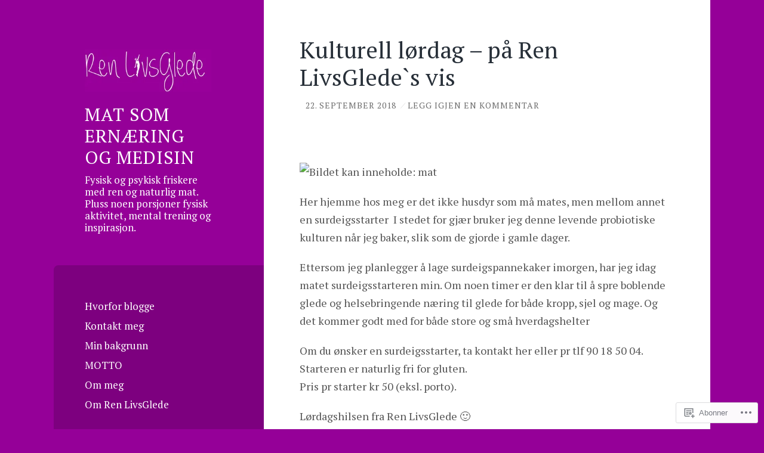

--- FILE ---
content_type: text/html; charset=UTF-8
request_url: https://smartmage.no/
body_size: 35656
content:
<!DOCTYPE html>
<html lang="nb-NO">
<head>
<meta charset="UTF-8">
<meta name="viewport" content="width=device-width, initial-scale=1">
<title>MAT SOM ERNÆRING OG MEDISIN | Fysisk og psykisk friskere med ren og naturlig mat. Pluss noen porsjoner fysisk aktivitet, mental trening og inspirasjon.</title>
<link rel="profile" href="http://gmpg.org/xfn/11">
<link rel="pingback" href="https://smartmage.no/xmlrpc.php">

<script type="text/javascript">
  WebFontConfig = {"google":{"families":["PT+Serif:r:latin,latin-ext","PT+Serif:r,i,b,bi:latin,latin-ext"]},"api_url":"https:\/\/fonts-api.wp.com\/css"};
  (function() {
    var wf = document.createElement('script');
    wf.src = '/wp-content/plugins/custom-fonts/js/webfont.js';
    wf.type = 'text/javascript';
    wf.async = 'true';
    var s = document.getElementsByTagName('script')[0];
    s.parentNode.insertBefore(wf, s);
	})();
</script><style id="jetpack-custom-fonts-css">.wf-active body, .wf-active button, .wf-active input, .wf-active select, .wf-active textarea{font-family:"PT Serif",serif}.wf-active blockquote{font-family:"PT Serif",serif}.wf-active .archive .format-quote blockquote, .wf-active .blog .format-quote blockquote{font-family:"PT Serif",serif}.wf-active .blog .format-quote blockquote cite, .wf-active .archive .format-quote blockquote cite{font-family:"PT Serif",serif}.wf-active #infinite-handle span{font-family:"PT Serif",serif}.wf-active h1{font-family:"PT Serif",serif;font-weight:400;font-style:normal}.wf-active h2{font-family:"PT Serif",serif;font-weight:400;font-style:normal}.wf-active h3{font-family:"PT Serif",serif;font-weight:400;font-style:normal}.wf-active h4{font-family:"PT Serif",serif;font-style:normal;font-weight:400}.wf-active h5{font-family:"PT Serif",serif;font-style:normal;font-weight:400}.wf-active h6{font-family:"PT Serif",serif;font-weight:400;font-style:normal}.wf-active .widget-area .widget-title{font-family:"PT Serif",serif;font-weight:400;font-style:normal}.wf-active .page-header .page-title{font-family:"PT Serif",serif;font-weight:400;font-style:normal}.wf-active .page-header .title-accent{font-family:"PT Serif",serif;font-weight:400;font-style:normal}.wf-active .entry-title{font-family:"PT Serif",serif;font-weight:400;font-style:normal}.wf-active .comments-title{font-family:"PT Serif",serif;font-weight:400;font-style:normal}.wf-active .comment-reply-title{font-family:"PT Serif",serif;font-weight:400;font-style:normal}.wf-active .site-title{font-family:"PT Serif",serif;font-weight:400;font-style:normal}.wf-active .site-description{font-family:"PT Serif",serif;font-weight:400;font-style:normal}@media screen and ( min-width: 789px ){.wf-active .site-title{font-style:normal;font-weight:400}}@media screen and ( min-width: 789px ){.wf-active .site-description{font-style:normal;font-weight:400}}@media screen and ( min-width: 789px ){.wf-active .entry-title{font-style:normal;font-weight:400}}@media screen and ( min-width: 789px ){.wf-active .widget-area .widget-title{font-style:normal;font-weight:400}}@media screen and ( min-width: 789px ){.wf-active comments-title{font-style:normal;font-weight:400}}</style>
<meta name='robots' content='max-image-preview:large' />

<!-- Async WordPress.com Remote Login -->
<script id="wpcom_remote_login_js">
var wpcom_remote_login_extra_auth = '';
function wpcom_remote_login_remove_dom_node_id( element_id ) {
	var dom_node = document.getElementById( element_id );
	if ( dom_node ) { dom_node.parentNode.removeChild( dom_node ); }
}
function wpcom_remote_login_remove_dom_node_classes( class_name ) {
	var dom_nodes = document.querySelectorAll( '.' + class_name );
	for ( var i = 0; i < dom_nodes.length; i++ ) {
		dom_nodes[ i ].parentNode.removeChild( dom_nodes[ i ] );
	}
}
function wpcom_remote_login_final_cleanup() {
	wpcom_remote_login_remove_dom_node_classes( "wpcom_remote_login_msg" );
	wpcom_remote_login_remove_dom_node_id( "wpcom_remote_login_key" );
	wpcom_remote_login_remove_dom_node_id( "wpcom_remote_login_validate" );
	wpcom_remote_login_remove_dom_node_id( "wpcom_remote_login_js" );
	wpcom_remote_login_remove_dom_node_id( "wpcom_request_access_iframe" );
	wpcom_remote_login_remove_dom_node_id( "wpcom_request_access_styles" );
}

// Watch for messages back from the remote login
window.addEventListener( "message", function( e ) {
	if ( e.origin === "https://r-login.wordpress.com" ) {
		var data = {};
		try {
			data = JSON.parse( e.data );
		} catch( e ) {
			wpcom_remote_login_final_cleanup();
			return;
		}

		if ( data.msg === 'LOGIN' ) {
			// Clean up the login check iframe
			wpcom_remote_login_remove_dom_node_id( "wpcom_remote_login_key" );

			var id_regex = new RegExp( /^[0-9]+$/ );
			var token_regex = new RegExp( /^.*|.*|.*$/ );
			if (
				token_regex.test( data.token )
				&& id_regex.test( data.wpcomid )
			) {
				// We have everything we need to ask for a login
				var script = document.createElement( "script" );
				script.setAttribute( "id", "wpcom_remote_login_validate" );
				script.src = '/remote-login.php?wpcom_remote_login=validate'
					+ '&wpcomid=' + data.wpcomid
					+ '&token=' + encodeURIComponent( data.token )
					+ '&host=' + window.location.protocol
					+ '//' + window.location.hostname
					+ '&postid=2864'
					+ '&is_singular=';
				document.body.appendChild( script );
			}

			return;
		}

		// Safari ITP, not logged in, so redirect
		if ( data.msg === 'LOGIN-REDIRECT' ) {
			window.location = 'https://wordpress.com/log-in?redirect_to=' + window.location.href;
			return;
		}

		// Safari ITP, storage access failed, remove the request
		if ( data.msg === 'LOGIN-REMOVE' ) {
			var css_zap = 'html { -webkit-transition: margin-top 1s; transition: margin-top 1s; } /* 9001 */ html { margin-top: 0 !important; } * html body { margin-top: 0 !important; } @media screen and ( max-width: 782px ) { html { margin-top: 0 !important; } * html body { margin-top: 0 !important; } }';
			var style_zap = document.createElement( 'style' );
			style_zap.type = 'text/css';
			style_zap.appendChild( document.createTextNode( css_zap ) );
			document.body.appendChild( style_zap );

			var e = document.getElementById( 'wpcom_request_access_iframe' );
			e.parentNode.removeChild( e );

			document.cookie = 'wordpress_com_login_access=denied; path=/; max-age=31536000';

			return;
		}

		// Safari ITP
		if ( data.msg === 'REQUEST_ACCESS' ) {
			console.log( 'request access: safari' );

			// Check ITP iframe enable/disable knob
			if ( wpcom_remote_login_extra_auth !== 'safari_itp_iframe' ) {
				return;
			}

			// If we are in a "private window" there is no ITP.
			var private_window = false;
			try {
				var opendb = window.openDatabase( null, null, null, null );
			} catch( e ) {
				private_window = true;
			}

			if ( private_window ) {
				console.log( 'private window' );
				return;
			}

			var iframe = document.createElement( 'iframe' );
			iframe.id = 'wpcom_request_access_iframe';
			iframe.setAttribute( 'scrolling', 'no' );
			iframe.setAttribute( 'sandbox', 'allow-storage-access-by-user-activation allow-scripts allow-same-origin allow-top-navigation-by-user-activation' );
			iframe.src = 'https://r-login.wordpress.com/remote-login.php?wpcom_remote_login=request_access&origin=' + encodeURIComponent( data.origin ) + '&wpcomid=' + encodeURIComponent( data.wpcomid );

			var css = 'html { -webkit-transition: margin-top 1s; transition: margin-top 1s; } /* 9001 */ html { margin-top: 46px !important; } * html body { margin-top: 46px !important; } @media screen and ( max-width: 660px ) { html { margin-top: 71px !important; } * html body { margin-top: 71px !important; } #wpcom_request_access_iframe { display: block; height: 71px !important; } } #wpcom_request_access_iframe { border: 0px; height: 46px; position: fixed; top: 0; left: 0; width: 100%; min-width: 100%; z-index: 99999; background: #23282d; } ';

			var style = document.createElement( 'style' );
			style.type = 'text/css';
			style.id = 'wpcom_request_access_styles';
			style.appendChild( document.createTextNode( css ) );
			document.body.appendChild( style );

			document.body.appendChild( iframe );
		}

		if ( data.msg === 'DONE' ) {
			wpcom_remote_login_final_cleanup();
		}
	}
}, false );

// Inject the remote login iframe after the page has had a chance to load
// more critical resources
window.addEventListener( "DOMContentLoaded", function( e ) {
	var iframe = document.createElement( "iframe" );
	iframe.style.display = "none";
	iframe.setAttribute( "scrolling", "no" );
	iframe.setAttribute( "id", "wpcom_remote_login_key" );
	iframe.src = "https://r-login.wordpress.com/remote-login.php"
		+ "?wpcom_remote_login=key"
		+ "&origin=aHR0cHM6Ly9zbWFydG1hZ2Uubm8%3D"
		+ "&wpcomid=56117039"
		+ "&time=" + Math.floor( Date.now() / 1000 );
	document.body.appendChild( iframe );
}, false );
</script>
<link rel='dns-prefetch' href='//s0.wp.com' />
<link rel="alternate" type="application/rss+xml" title="MAT SOM ERNÆRING OG MEDISIN &raquo; strøm" href="https://smartmage.no/feed/" />
<link rel="alternate" type="application/rss+xml" title="MAT SOM ERNÆRING OG MEDISIN &raquo; kommentarstrøm" href="https://smartmage.no/comments/feed/" />
	<script type="text/javascript">
		/* <![CDATA[ */
		function addLoadEvent(func) {
			var oldonload = window.onload;
			if (typeof window.onload != 'function') {
				window.onload = func;
			} else {
				window.onload = function () {
					oldonload();
					func();
				}
			}
		}
		/* ]]> */
	</script>
	<link crossorigin='anonymous' rel='stylesheet' id='all-css-0-1' href='/_static/??-eJxtzEkKgDAMQNELWYMzLsSzSK0STdNiWsTbO+HO5YPPh90r7TgYDmCj8hRnZAHC1QgsJvhBr+pRqkUS+M+/8DVIZLBujHQ9kCdkDEaJ3hzR5+Pe9bbLmqrIm7Yuq+UEbtAzbA==&cssminify=yes' type='text/css' media='all' />
<style id='wp-emoji-styles-inline-css'>

	img.wp-smiley, img.emoji {
		display: inline !important;
		border: none !important;
		box-shadow: none !important;
		height: 1em !important;
		width: 1em !important;
		margin: 0 0.07em !important;
		vertical-align: -0.1em !important;
		background: none !important;
		padding: 0 !important;
	}
/*# sourceURL=wp-emoji-styles-inline-css */
</style>
<link crossorigin='anonymous' rel='stylesheet' id='all-css-2-1' href='/wp-content/plugins/gutenberg-core/v22.2.0/build/styles/block-library/style.css?m=1764855221i&cssminify=yes' type='text/css' media='all' />
<style id='wp-block-library-inline-css'>
.has-text-align-justify {
	text-align:justify;
}
.has-text-align-justify{text-align:justify;}

/*# sourceURL=wp-block-library-inline-css */
</style><style id='global-styles-inline-css'>
:root{--wp--preset--aspect-ratio--square: 1;--wp--preset--aspect-ratio--4-3: 4/3;--wp--preset--aspect-ratio--3-4: 3/4;--wp--preset--aspect-ratio--3-2: 3/2;--wp--preset--aspect-ratio--2-3: 2/3;--wp--preset--aspect-ratio--16-9: 16/9;--wp--preset--aspect-ratio--9-16: 9/16;--wp--preset--color--black: #000000;--wp--preset--color--cyan-bluish-gray: #abb8c3;--wp--preset--color--white: #ffffff;--wp--preset--color--pale-pink: #f78da7;--wp--preset--color--vivid-red: #cf2e2e;--wp--preset--color--luminous-vivid-orange: #ff6900;--wp--preset--color--luminous-vivid-amber: #fcb900;--wp--preset--color--light-green-cyan: #7bdcb5;--wp--preset--color--vivid-green-cyan: #00d084;--wp--preset--color--pale-cyan-blue: #8ed1fc;--wp--preset--color--vivid-cyan-blue: #0693e3;--wp--preset--color--vivid-purple: #9b51e0;--wp--preset--gradient--vivid-cyan-blue-to-vivid-purple: linear-gradient(135deg,rgb(6,147,227) 0%,rgb(155,81,224) 100%);--wp--preset--gradient--light-green-cyan-to-vivid-green-cyan: linear-gradient(135deg,rgb(122,220,180) 0%,rgb(0,208,130) 100%);--wp--preset--gradient--luminous-vivid-amber-to-luminous-vivid-orange: linear-gradient(135deg,rgb(252,185,0) 0%,rgb(255,105,0) 100%);--wp--preset--gradient--luminous-vivid-orange-to-vivid-red: linear-gradient(135deg,rgb(255,105,0) 0%,rgb(207,46,46) 100%);--wp--preset--gradient--very-light-gray-to-cyan-bluish-gray: linear-gradient(135deg,rgb(238,238,238) 0%,rgb(169,184,195) 100%);--wp--preset--gradient--cool-to-warm-spectrum: linear-gradient(135deg,rgb(74,234,220) 0%,rgb(151,120,209) 20%,rgb(207,42,186) 40%,rgb(238,44,130) 60%,rgb(251,105,98) 80%,rgb(254,248,76) 100%);--wp--preset--gradient--blush-light-purple: linear-gradient(135deg,rgb(255,206,236) 0%,rgb(152,150,240) 100%);--wp--preset--gradient--blush-bordeaux: linear-gradient(135deg,rgb(254,205,165) 0%,rgb(254,45,45) 50%,rgb(107,0,62) 100%);--wp--preset--gradient--luminous-dusk: linear-gradient(135deg,rgb(255,203,112) 0%,rgb(199,81,192) 50%,rgb(65,88,208) 100%);--wp--preset--gradient--pale-ocean: linear-gradient(135deg,rgb(255,245,203) 0%,rgb(182,227,212) 50%,rgb(51,167,181) 100%);--wp--preset--gradient--electric-grass: linear-gradient(135deg,rgb(202,248,128) 0%,rgb(113,206,126) 100%);--wp--preset--gradient--midnight: linear-gradient(135deg,rgb(2,3,129) 0%,rgb(40,116,252) 100%);--wp--preset--font-size--small: 13px;--wp--preset--font-size--medium: 20px;--wp--preset--font-size--large: 36px;--wp--preset--font-size--x-large: 42px;--wp--preset--font-family--albert-sans: 'Albert Sans', sans-serif;--wp--preset--font-family--alegreya: Alegreya, serif;--wp--preset--font-family--arvo: Arvo, serif;--wp--preset--font-family--bodoni-moda: 'Bodoni Moda', serif;--wp--preset--font-family--bricolage-grotesque: 'Bricolage Grotesque', sans-serif;--wp--preset--font-family--cabin: Cabin, sans-serif;--wp--preset--font-family--chivo: Chivo, sans-serif;--wp--preset--font-family--commissioner: Commissioner, sans-serif;--wp--preset--font-family--cormorant: Cormorant, serif;--wp--preset--font-family--courier-prime: 'Courier Prime', monospace;--wp--preset--font-family--crimson-pro: 'Crimson Pro', serif;--wp--preset--font-family--dm-mono: 'DM Mono', monospace;--wp--preset--font-family--dm-sans: 'DM Sans', sans-serif;--wp--preset--font-family--dm-serif-display: 'DM Serif Display', serif;--wp--preset--font-family--domine: Domine, serif;--wp--preset--font-family--eb-garamond: 'EB Garamond', serif;--wp--preset--font-family--epilogue: Epilogue, sans-serif;--wp--preset--font-family--fahkwang: Fahkwang, sans-serif;--wp--preset--font-family--figtree: Figtree, sans-serif;--wp--preset--font-family--fira-sans: 'Fira Sans', sans-serif;--wp--preset--font-family--fjalla-one: 'Fjalla One', sans-serif;--wp--preset--font-family--fraunces: Fraunces, serif;--wp--preset--font-family--gabarito: Gabarito, system-ui;--wp--preset--font-family--ibm-plex-mono: 'IBM Plex Mono', monospace;--wp--preset--font-family--ibm-plex-sans: 'IBM Plex Sans', sans-serif;--wp--preset--font-family--ibarra-real-nova: 'Ibarra Real Nova', serif;--wp--preset--font-family--instrument-serif: 'Instrument Serif', serif;--wp--preset--font-family--inter: Inter, sans-serif;--wp--preset--font-family--josefin-sans: 'Josefin Sans', sans-serif;--wp--preset--font-family--jost: Jost, sans-serif;--wp--preset--font-family--libre-baskerville: 'Libre Baskerville', serif;--wp--preset--font-family--libre-franklin: 'Libre Franklin', sans-serif;--wp--preset--font-family--literata: Literata, serif;--wp--preset--font-family--lora: Lora, serif;--wp--preset--font-family--merriweather: Merriweather, serif;--wp--preset--font-family--montserrat: Montserrat, sans-serif;--wp--preset--font-family--newsreader: Newsreader, serif;--wp--preset--font-family--noto-sans-mono: 'Noto Sans Mono', sans-serif;--wp--preset--font-family--nunito: Nunito, sans-serif;--wp--preset--font-family--open-sans: 'Open Sans', sans-serif;--wp--preset--font-family--overpass: Overpass, sans-serif;--wp--preset--font-family--pt-serif: 'PT Serif', serif;--wp--preset--font-family--petrona: Petrona, serif;--wp--preset--font-family--piazzolla: Piazzolla, serif;--wp--preset--font-family--playfair-display: 'Playfair Display', serif;--wp--preset--font-family--plus-jakarta-sans: 'Plus Jakarta Sans', sans-serif;--wp--preset--font-family--poppins: Poppins, sans-serif;--wp--preset--font-family--raleway: Raleway, sans-serif;--wp--preset--font-family--roboto: Roboto, sans-serif;--wp--preset--font-family--roboto-slab: 'Roboto Slab', serif;--wp--preset--font-family--rubik: Rubik, sans-serif;--wp--preset--font-family--rufina: Rufina, serif;--wp--preset--font-family--sora: Sora, sans-serif;--wp--preset--font-family--source-sans-3: 'Source Sans 3', sans-serif;--wp--preset--font-family--source-serif-4: 'Source Serif 4', serif;--wp--preset--font-family--space-mono: 'Space Mono', monospace;--wp--preset--font-family--syne: Syne, sans-serif;--wp--preset--font-family--texturina: Texturina, serif;--wp--preset--font-family--urbanist: Urbanist, sans-serif;--wp--preset--font-family--work-sans: 'Work Sans', sans-serif;--wp--preset--spacing--20: 0.44rem;--wp--preset--spacing--30: 0.67rem;--wp--preset--spacing--40: 1rem;--wp--preset--spacing--50: 1.5rem;--wp--preset--spacing--60: 2.25rem;--wp--preset--spacing--70: 3.38rem;--wp--preset--spacing--80: 5.06rem;--wp--preset--shadow--natural: 6px 6px 9px rgba(0, 0, 0, 0.2);--wp--preset--shadow--deep: 12px 12px 50px rgba(0, 0, 0, 0.4);--wp--preset--shadow--sharp: 6px 6px 0px rgba(0, 0, 0, 0.2);--wp--preset--shadow--outlined: 6px 6px 0px -3px rgb(255, 255, 255), 6px 6px rgb(0, 0, 0);--wp--preset--shadow--crisp: 6px 6px 0px rgb(0, 0, 0);}:where(.is-layout-flex){gap: 0.5em;}:where(.is-layout-grid){gap: 0.5em;}body .is-layout-flex{display: flex;}.is-layout-flex{flex-wrap: wrap;align-items: center;}.is-layout-flex > :is(*, div){margin: 0;}body .is-layout-grid{display: grid;}.is-layout-grid > :is(*, div){margin: 0;}:where(.wp-block-columns.is-layout-flex){gap: 2em;}:where(.wp-block-columns.is-layout-grid){gap: 2em;}:where(.wp-block-post-template.is-layout-flex){gap: 1.25em;}:where(.wp-block-post-template.is-layout-grid){gap: 1.25em;}.has-black-color{color: var(--wp--preset--color--black) !important;}.has-cyan-bluish-gray-color{color: var(--wp--preset--color--cyan-bluish-gray) !important;}.has-white-color{color: var(--wp--preset--color--white) !important;}.has-pale-pink-color{color: var(--wp--preset--color--pale-pink) !important;}.has-vivid-red-color{color: var(--wp--preset--color--vivid-red) !important;}.has-luminous-vivid-orange-color{color: var(--wp--preset--color--luminous-vivid-orange) !important;}.has-luminous-vivid-amber-color{color: var(--wp--preset--color--luminous-vivid-amber) !important;}.has-light-green-cyan-color{color: var(--wp--preset--color--light-green-cyan) !important;}.has-vivid-green-cyan-color{color: var(--wp--preset--color--vivid-green-cyan) !important;}.has-pale-cyan-blue-color{color: var(--wp--preset--color--pale-cyan-blue) !important;}.has-vivid-cyan-blue-color{color: var(--wp--preset--color--vivid-cyan-blue) !important;}.has-vivid-purple-color{color: var(--wp--preset--color--vivid-purple) !important;}.has-black-background-color{background-color: var(--wp--preset--color--black) !important;}.has-cyan-bluish-gray-background-color{background-color: var(--wp--preset--color--cyan-bluish-gray) !important;}.has-white-background-color{background-color: var(--wp--preset--color--white) !important;}.has-pale-pink-background-color{background-color: var(--wp--preset--color--pale-pink) !important;}.has-vivid-red-background-color{background-color: var(--wp--preset--color--vivid-red) !important;}.has-luminous-vivid-orange-background-color{background-color: var(--wp--preset--color--luminous-vivid-orange) !important;}.has-luminous-vivid-amber-background-color{background-color: var(--wp--preset--color--luminous-vivid-amber) !important;}.has-light-green-cyan-background-color{background-color: var(--wp--preset--color--light-green-cyan) !important;}.has-vivid-green-cyan-background-color{background-color: var(--wp--preset--color--vivid-green-cyan) !important;}.has-pale-cyan-blue-background-color{background-color: var(--wp--preset--color--pale-cyan-blue) !important;}.has-vivid-cyan-blue-background-color{background-color: var(--wp--preset--color--vivid-cyan-blue) !important;}.has-vivid-purple-background-color{background-color: var(--wp--preset--color--vivid-purple) !important;}.has-black-border-color{border-color: var(--wp--preset--color--black) !important;}.has-cyan-bluish-gray-border-color{border-color: var(--wp--preset--color--cyan-bluish-gray) !important;}.has-white-border-color{border-color: var(--wp--preset--color--white) !important;}.has-pale-pink-border-color{border-color: var(--wp--preset--color--pale-pink) !important;}.has-vivid-red-border-color{border-color: var(--wp--preset--color--vivid-red) !important;}.has-luminous-vivid-orange-border-color{border-color: var(--wp--preset--color--luminous-vivid-orange) !important;}.has-luminous-vivid-amber-border-color{border-color: var(--wp--preset--color--luminous-vivid-amber) !important;}.has-light-green-cyan-border-color{border-color: var(--wp--preset--color--light-green-cyan) !important;}.has-vivid-green-cyan-border-color{border-color: var(--wp--preset--color--vivid-green-cyan) !important;}.has-pale-cyan-blue-border-color{border-color: var(--wp--preset--color--pale-cyan-blue) !important;}.has-vivid-cyan-blue-border-color{border-color: var(--wp--preset--color--vivid-cyan-blue) !important;}.has-vivid-purple-border-color{border-color: var(--wp--preset--color--vivid-purple) !important;}.has-vivid-cyan-blue-to-vivid-purple-gradient-background{background: var(--wp--preset--gradient--vivid-cyan-blue-to-vivid-purple) !important;}.has-light-green-cyan-to-vivid-green-cyan-gradient-background{background: var(--wp--preset--gradient--light-green-cyan-to-vivid-green-cyan) !important;}.has-luminous-vivid-amber-to-luminous-vivid-orange-gradient-background{background: var(--wp--preset--gradient--luminous-vivid-amber-to-luminous-vivid-orange) !important;}.has-luminous-vivid-orange-to-vivid-red-gradient-background{background: var(--wp--preset--gradient--luminous-vivid-orange-to-vivid-red) !important;}.has-very-light-gray-to-cyan-bluish-gray-gradient-background{background: var(--wp--preset--gradient--very-light-gray-to-cyan-bluish-gray) !important;}.has-cool-to-warm-spectrum-gradient-background{background: var(--wp--preset--gradient--cool-to-warm-spectrum) !important;}.has-blush-light-purple-gradient-background{background: var(--wp--preset--gradient--blush-light-purple) !important;}.has-blush-bordeaux-gradient-background{background: var(--wp--preset--gradient--blush-bordeaux) !important;}.has-luminous-dusk-gradient-background{background: var(--wp--preset--gradient--luminous-dusk) !important;}.has-pale-ocean-gradient-background{background: var(--wp--preset--gradient--pale-ocean) !important;}.has-electric-grass-gradient-background{background: var(--wp--preset--gradient--electric-grass) !important;}.has-midnight-gradient-background{background: var(--wp--preset--gradient--midnight) !important;}.has-small-font-size{font-size: var(--wp--preset--font-size--small) !important;}.has-medium-font-size{font-size: var(--wp--preset--font-size--medium) !important;}.has-large-font-size{font-size: var(--wp--preset--font-size--large) !important;}.has-x-large-font-size{font-size: var(--wp--preset--font-size--x-large) !important;}.has-albert-sans-font-family{font-family: var(--wp--preset--font-family--albert-sans) !important;}.has-alegreya-font-family{font-family: var(--wp--preset--font-family--alegreya) !important;}.has-arvo-font-family{font-family: var(--wp--preset--font-family--arvo) !important;}.has-bodoni-moda-font-family{font-family: var(--wp--preset--font-family--bodoni-moda) !important;}.has-bricolage-grotesque-font-family{font-family: var(--wp--preset--font-family--bricolage-grotesque) !important;}.has-cabin-font-family{font-family: var(--wp--preset--font-family--cabin) !important;}.has-chivo-font-family{font-family: var(--wp--preset--font-family--chivo) !important;}.has-commissioner-font-family{font-family: var(--wp--preset--font-family--commissioner) !important;}.has-cormorant-font-family{font-family: var(--wp--preset--font-family--cormorant) !important;}.has-courier-prime-font-family{font-family: var(--wp--preset--font-family--courier-prime) !important;}.has-crimson-pro-font-family{font-family: var(--wp--preset--font-family--crimson-pro) !important;}.has-dm-mono-font-family{font-family: var(--wp--preset--font-family--dm-mono) !important;}.has-dm-sans-font-family{font-family: var(--wp--preset--font-family--dm-sans) !important;}.has-dm-serif-display-font-family{font-family: var(--wp--preset--font-family--dm-serif-display) !important;}.has-domine-font-family{font-family: var(--wp--preset--font-family--domine) !important;}.has-eb-garamond-font-family{font-family: var(--wp--preset--font-family--eb-garamond) !important;}.has-epilogue-font-family{font-family: var(--wp--preset--font-family--epilogue) !important;}.has-fahkwang-font-family{font-family: var(--wp--preset--font-family--fahkwang) !important;}.has-figtree-font-family{font-family: var(--wp--preset--font-family--figtree) !important;}.has-fira-sans-font-family{font-family: var(--wp--preset--font-family--fira-sans) !important;}.has-fjalla-one-font-family{font-family: var(--wp--preset--font-family--fjalla-one) !important;}.has-fraunces-font-family{font-family: var(--wp--preset--font-family--fraunces) !important;}.has-gabarito-font-family{font-family: var(--wp--preset--font-family--gabarito) !important;}.has-ibm-plex-mono-font-family{font-family: var(--wp--preset--font-family--ibm-plex-mono) !important;}.has-ibm-plex-sans-font-family{font-family: var(--wp--preset--font-family--ibm-plex-sans) !important;}.has-ibarra-real-nova-font-family{font-family: var(--wp--preset--font-family--ibarra-real-nova) !important;}.has-instrument-serif-font-family{font-family: var(--wp--preset--font-family--instrument-serif) !important;}.has-inter-font-family{font-family: var(--wp--preset--font-family--inter) !important;}.has-josefin-sans-font-family{font-family: var(--wp--preset--font-family--josefin-sans) !important;}.has-jost-font-family{font-family: var(--wp--preset--font-family--jost) !important;}.has-libre-baskerville-font-family{font-family: var(--wp--preset--font-family--libre-baskerville) !important;}.has-libre-franklin-font-family{font-family: var(--wp--preset--font-family--libre-franklin) !important;}.has-literata-font-family{font-family: var(--wp--preset--font-family--literata) !important;}.has-lora-font-family{font-family: var(--wp--preset--font-family--lora) !important;}.has-merriweather-font-family{font-family: var(--wp--preset--font-family--merriweather) !important;}.has-montserrat-font-family{font-family: var(--wp--preset--font-family--montserrat) !important;}.has-newsreader-font-family{font-family: var(--wp--preset--font-family--newsreader) !important;}.has-noto-sans-mono-font-family{font-family: var(--wp--preset--font-family--noto-sans-mono) !important;}.has-nunito-font-family{font-family: var(--wp--preset--font-family--nunito) !important;}.has-open-sans-font-family{font-family: var(--wp--preset--font-family--open-sans) !important;}.has-overpass-font-family{font-family: var(--wp--preset--font-family--overpass) !important;}.has-pt-serif-font-family{font-family: var(--wp--preset--font-family--pt-serif) !important;}.has-petrona-font-family{font-family: var(--wp--preset--font-family--petrona) !important;}.has-piazzolla-font-family{font-family: var(--wp--preset--font-family--piazzolla) !important;}.has-playfair-display-font-family{font-family: var(--wp--preset--font-family--playfair-display) !important;}.has-plus-jakarta-sans-font-family{font-family: var(--wp--preset--font-family--plus-jakarta-sans) !important;}.has-poppins-font-family{font-family: var(--wp--preset--font-family--poppins) !important;}.has-raleway-font-family{font-family: var(--wp--preset--font-family--raleway) !important;}.has-roboto-font-family{font-family: var(--wp--preset--font-family--roboto) !important;}.has-roboto-slab-font-family{font-family: var(--wp--preset--font-family--roboto-slab) !important;}.has-rubik-font-family{font-family: var(--wp--preset--font-family--rubik) !important;}.has-rufina-font-family{font-family: var(--wp--preset--font-family--rufina) !important;}.has-sora-font-family{font-family: var(--wp--preset--font-family--sora) !important;}.has-source-sans-3-font-family{font-family: var(--wp--preset--font-family--source-sans-3) !important;}.has-source-serif-4-font-family{font-family: var(--wp--preset--font-family--source-serif-4) !important;}.has-space-mono-font-family{font-family: var(--wp--preset--font-family--space-mono) !important;}.has-syne-font-family{font-family: var(--wp--preset--font-family--syne) !important;}.has-texturina-font-family{font-family: var(--wp--preset--font-family--texturina) !important;}.has-urbanist-font-family{font-family: var(--wp--preset--font-family--urbanist) !important;}.has-work-sans-font-family{font-family: var(--wp--preset--font-family--work-sans) !important;}
/*# sourceURL=global-styles-inline-css */
</style>

<style id='classic-theme-styles-inline-css'>
/*! This file is auto-generated */
.wp-block-button__link{color:#fff;background-color:#32373c;border-radius:9999px;box-shadow:none;text-decoration:none;padding:calc(.667em + 2px) calc(1.333em + 2px);font-size:1.125em}.wp-block-file__button{background:#32373c;color:#fff;text-decoration:none}
/*# sourceURL=/wp-includes/css/classic-themes.min.css */
</style>
<link crossorigin='anonymous' rel='stylesheet' id='all-css-4-1' href='/_static/??-eJyNj90OgjAMhV/I0qAgemF8FAOjweE2FtqJvr0DfxONetO0J+c7J8XBg+qckBP0JjTaMaquMp06MM6TdJWkwNp6Q9DTMcmw1iwPB7CcDSWKeYYvQTbAM6unqFtfyuiwVOuSDNlo+4YNum5IIs73HYRO3xEfa6CqfE/MEKfVwYLsYxe/cVcZfahivOHO4c9PWhJfqsPtRg4Od9opbMhRryPAn9c/useYqR+mJ0ZiazdpkS/mxXqZ5e0Fbumdmw==&cssminify=yes' type='text/css' media='all' />
<style id='jetpack_facebook_likebox-inline-css'>
.widget_facebook_likebox {
	overflow: hidden;
}

/*# sourceURL=/wp-content/mu-plugins/jetpack-plugin/sun/modules/widgets/facebook-likebox/style.css */
</style>
<link crossorigin='anonymous' rel='stylesheet' id='all-css-6-1' href='/_static/??-eJzTLy/QTc7PK0nNK9HPLdUtyClNz8wr1i9KTcrJTwcy0/WTi5G5ekCujj52Temp+bo5+cmJJZn5eSgc3bScxMwikFb7XFtDE1NLExMLc0OTLACohS2q&cssminify=yes' type='text/css' media='all' />
<link crossorigin='anonymous' rel='stylesheet' id='print-css-7-1' href='/wp-content/mu-plugins/global-print/global-print.css?m=1465851035i&cssminify=yes' type='text/css' media='print' />
<style id='jetpack-global-styles-frontend-style-inline-css'>
:root { --font-headings: unset; --font-base: unset; --font-headings-default: -apple-system,BlinkMacSystemFont,"Segoe UI",Roboto,Oxygen-Sans,Ubuntu,Cantarell,"Helvetica Neue",sans-serif; --font-base-default: -apple-system,BlinkMacSystemFont,"Segoe UI",Roboto,Oxygen-Sans,Ubuntu,Cantarell,"Helvetica Neue",sans-serif;}
/*# sourceURL=jetpack-global-styles-frontend-style-inline-css */
</style>
<link crossorigin='anonymous' rel='stylesheet' id='all-css-10-1' href='/_static/??-eJyNjcsKAjEMRX/IGtQZBxfip0hMS9sxTYppGfx7H7gRN+7ugcs5sFRHKi1Ig9Jd5R6zGMyhVaTrh8G6QFHfORhYwlvw6P39PbPENZmt4G/ROQuBKWVkxxrVvuBH1lIoz2waILJekF+HUzlupnG3nQ77YZwfuRJIaQ==&cssminify=yes' type='text/css' media='all' />
<script type="text/javascript" id="wpcom-actionbar-placeholder-js-extra">
/* <![CDATA[ */
var actionbardata = {"siteID":"56117039","postID":"0","siteURL":"https://smartmage.no","xhrURL":"https://smartmage.no/wp-admin/admin-ajax.php","nonce":"538b1bcb63","isLoggedIn":"","statusMessage":"","subsEmailDefault":"instantly","proxyScriptUrl":"https://s0.wp.com/wp-content/js/wpcom-proxy-request.js?m=1513050504i&amp;ver=20211021","i18n":{"followedText":"Nye innlegg fra dette nettstedet vil n\u00e5 vises i din \u003Ca href=\"https://wordpress.com/reader\"\u003EReader\u003C/a\u003E","foldBar":"Lukk denne menyen","unfoldBar":"Utvid denne linjen","shortLinkCopied":"Kortlenke kopiert til utklippstavlen."}};
//# sourceURL=wpcom-actionbar-placeholder-js-extra
/* ]]> */
</script>
<script type="text/javascript" id="jetpack-mu-wpcom-settings-js-before">
/* <![CDATA[ */
var JETPACK_MU_WPCOM_SETTINGS = {"assetsUrl":"https://s0.wp.com/wp-content/mu-plugins/jetpack-mu-wpcom-plugin/sun/jetpack_vendor/automattic/jetpack-mu-wpcom/src/build/"};
//# sourceURL=jetpack-mu-wpcom-settings-js-before
/* ]]> */
</script>
<script crossorigin='anonymous' type='text/javascript'  src='/_static/??-eJzTLy/QTc7PK0nNK9HPKtYvyinRLSjKr6jUyyrW0QfKZeYl55SmpBaDJLMKS1OLKqGUXm5mHkFFurmZ6UWJJalQxfa5tobmRgamxgZmFpZZACbyLJI='></script>
<script type="text/javascript" id="rlt-proxy-js-after">
/* <![CDATA[ */
	rltInitialize( {"token":null,"iframeOrigins":["https:\/\/widgets.wp.com"]} );
//# sourceURL=rlt-proxy-js-after
/* ]]> */
</script>
<link rel="EditURI" type="application/rsd+xml" title="RSD" href="https://bedrehverdagblog.wordpress.com/xmlrpc.php?rsd" />
<meta name="generator" content="WordPress.com" />
<link rel='shortlink' href='https://wp.me/3NsBx' />

<!-- Jetpack Open Graph Tags -->
<meta property="og:type" content="website" />
<meta property="og:title" content="MAT SOM ERNÆRING OG MEDISIN" />
<meta property="og:description" content="Fysisk og psykisk friskere med ren og naturlig mat. Pluss noen porsjoner fysisk aktivitet, mental trening og inspirasjon." />
<meta property="og:url" content="https://smartmage.no/" />
<meta property="og:site_name" content="MAT SOM ERNÆRING OG MEDISIN" />
<meta property="og:image" content="https://secure.gravatar.com/blavatar/1744b3e3e624fffb05aaac24f7475cbe65c9a567793b5345a68c99abe8638937?s=200&#038;ts=1767951138" />
<meta property="og:image:width" content="200" />
<meta property="og:image:height" content="200" />
<meta property="og:image:alt" content="" />
<meta property="og:locale" content="nb_NO" />
<meta name="twitter:creator" content="@FursetIrene" />
<meta name="twitter:site" content="@FursetIrene" />

<!-- End Jetpack Open Graph Tags -->
<link rel="shortcut icon" type="image/x-icon" href="https://secure.gravatar.com/blavatar/1744b3e3e624fffb05aaac24f7475cbe65c9a567793b5345a68c99abe8638937?s=32" sizes="16x16" />
<link rel="icon" type="image/x-icon" href="https://secure.gravatar.com/blavatar/1744b3e3e624fffb05aaac24f7475cbe65c9a567793b5345a68c99abe8638937?s=32" sizes="16x16" />
<link rel="apple-touch-icon" href="https://secure.gravatar.com/blavatar/1744b3e3e624fffb05aaac24f7475cbe65c9a567793b5345a68c99abe8638937?s=114" />
<link rel='openid.server' href='https://smartmage.no/?openidserver=1' />
<link rel='openid.delegate' href='https://smartmage.no/' />
<link rel="search" type="application/opensearchdescription+xml" href="https://smartmage.no/osd.xml" title="MAT SOM ERNÆRING OG MEDISIN" />
<link rel="search" type="application/opensearchdescription+xml" href="https://s1.wp.com/opensearch.xml" title="WordPress.com" />
<style type="text/css">.recentcomments a{display:inline !important;padding:0 !important;margin:0 !important;}</style>		<style type="text/css">
			.recentcomments a {
				display: inline !important;
				padding: 0 !important;
				margin: 0 !important;
			}

			table.recentcommentsavatartop img.avatar, table.recentcommentsavatarend img.avatar {
				border: 0px;
				margin: 0;
			}

			table.recentcommentsavatartop a, table.recentcommentsavatarend a {
				border: 0px !important;
				background-color: transparent !important;
			}

			td.recentcommentsavatarend, td.recentcommentsavatartop {
				padding: 0px 0px 1px 0px;
				margin: 0px;
			}

			td.recentcommentstextend {
				border: none !important;
				padding: 0px 0px 2px 10px;
			}

			.rtl td.recentcommentstextend {
				padding: 0px 10px 2px 0px;
			}

			td.recentcommentstexttop {
				border: none;
				padding: 0px 0px 0px 10px;
			}

			.rtl td.recentcommentstexttop {
				padding: 0px 10px 0px 0px;
			}
		</style>
		<meta name="description" content="Fysisk og psykisk friskere med ren og naturlig mat. Pluss noen porsjoner fysisk aktivitet, mental trening og inspirasjon." />
<style type="text/css" id="custom-colors-css">button, input[type="button"], input[type="reset"], input[type="submit"] { color: #2D2D2D;}
.site-title a, .site-title a:visited { color: #FFFFFF;}
.site-description { color: #FFFFFF;}
.main-navigation a, .main-navigation a:visited { color: #FFFFFF;}
.menu-toggle { color: #FFFFFF;}
.paging-navigation a, .post-navigation a, .paging-navigation a:visted, .post-navigation a:visited { color: #FFFFFF;}
.screen-reader-text:hover, .screen-reader-text:active, .screen-reader-text:focus { color: #FFFFFF;}
.widget-area .widget h1, .widget-area .widget h2, .widget-area .widget h3, .widget-area .widget h4, .widget-area .widget h5, .widget-area .widget h6 { color: #FFFFFF;}
.widget-areas { color: #FFFFFF;}
.widget-area .widget-title { color: #FFFFFF;}
.widget_search input[type="search"], .widget_search input[type="search"]:focus { color: #FFFFFF;}
.widget-area .tagcloud a:hover, .widget-area .tagcloud a:focus { color: #FFFFFF;}
.entry-content a.more-link { color: #FFFFFF;}
.entry-content a.more-link:hover, .entry-content a.more-link:active, .entry-content a.more-link:focus { color: #2D2D2D;}
.featured-image .flag { color: #2D2D2D;}
.blog .format-quote, .archive .format-quote { color: #FFFFFF;}
.blog .format-quote blockquote, .archive .format-quote blockquote { color: #FFFFFF;}
.blog .format-quote .sharedaddy .sd-title, .archive .format-quote .sharedaddy .sd-title { color: #FFFFFF;}
.blog .format-quote blockquote cite, .archive .format-quote blockquote cite, .blog .format-quote blockquote a, .archive .format-quote blockquote a, .blog .format-quote a:hover, .archive .format-quote a:hover, .blog .format-quote a:active, .archive .format-quote a:active, .blog .format-quote a:focus, .archive .format-quote a:focus { color: #FFFFFF;}
.widget-areas { color: #FFFFFF;}
#infinite-handle span { color: #FFFFFF;}
#infinite-handle span:hover { color: #2D2D2D;}
.entry-title a, .entry-title a:visited { color: #272F38;}
button, input[type="button"], input[type="reset"], input[type="submit"] { background: #272f38;}
.entry-meta a, .entry-meta a:visited { color: #6D6D6D;}
.site-content .widget-area, .site-footer .widget-area { color: #D1D1D1;}
body { background-color: #950098;}
.site-header { background-color: #950098;}
.site-content .widget-area { background-color: #950098;}
.tablet-desktop .main-navigation { background-color: #7D007F;}
.main-navigation .menu { background-color: #7D007F;}
.menu-toggle, .menu-toggle:hover, .menu-toggle:focus { background: #7D007F;}
.social-links ul a:before { background-color: #7D007F;}
.entry-content a.more-link { background-color: #7D007F;}
#infinite-handle span { background-color: #7D007F;}
.post-navigation { background-color: #950098;}
.paging-navigation a, .post-navigation a { background-color: #7D007F;}
.blog .format-quote, .archive .format-quote { background-color: #7D007F;}
.blog .format-quote .entry-meta > span:after, .archive .format-quote .entry-meta > span:after { color: #640066;}
.widget-areas { background-color: #7D007F;}
.main-navigation li, .widget-area .widget ul li, .widget-area #wp-calendar thead, .widget-area #wp-calendar tfoot { border-top-color: #7D007F;}
.widget-area .widget, .widget-area #wp-calendar thead { border-bottom-color: #7D007F;}
.widget_search input[type="search"] { background-color: #7D007F;}
a, a:visited { color: #DE0E06;}
.entry-title a:hover, .entry-title a:active, .entry-title a:focus { color: #DE0E06;}
.entry-meta a:hover, .entry-meta a:active, .entry-meta a:focus { color: #DE0E06;}
#comment-nav-below a:hover, #comment-nav-below a:active, #comment-nav-below a:focus { color: #DE0E06;}
.comment-list .comment-author .fn a:hover, .comment-list .comment-author .fn a:active, .comment-list .comment-author .fn a:focus { color: #DE0E06;}
.comment-list .comment-metadata a:hover, .comment-list .comment-metadata a:active, .comment-list .comment-metadata a:focus { color: #DE0E06;}
.comment-list .comment-metadata a:hover, .comment-list .comment-metadata a:active, .comment-list .comment-metadata a:focus { color: #DE0E06;}
.site-info a:hover, .site-info a:active, .site-info a:focus { color: #DE0E06;}
button:hover, input[type="button"]:hover, input[type="reset"]:hover, input[type="submit"]:hover, button:focus, input[type="button"]:focus, input[type="reset"]:focus, input[type="submit"]:focus, button:active, input[type="button"]:active, input[type="reset"]:active, input[type="submit"]:active { background: #ff706c;}
.paging-navigation a:hover, .paging-navigation a:active, .paging-navigation a:focus, .post-navigation a:hover, .post-navigation a:active, .post-navigation a:focus { background-color: #ff706c;}
.screen-reader-text:hover, .screen-reader-text:active, .screen-reader-text:focus { background-color: #ff706c;}
.featured-image .flag { background: #ff706c;}
.site-title a:hover, .site-title a:active, .site-title a:focus { color: #FDC4C3;}
.main-navigation .current_page_item a, .main-navigation .current-menu-item a { color: #FDC4C3;}
.tablet-desktop .main-navigation a:hover, .tablet-desktop .main-navigation a:active, .tablet-desktop .main-navigation a:focus, .tablet-desktop .main-navigation ul ul a:hover, .tablet-desktop .main-navigation ul ul a:active, .tablet-desktop .main-navigation ul ul a:focus, .tablet-desktop .main-navigation ul ul ul a:hover, .tablet-desktop .main-navigation ul ul ul a:active, .tablet-desktop .main-navigation ul ul ul a:focus { color: #FDC4C3;}
.widget-area a { color: #FDC4C3;}
.widget-area #wp-calendar a { color: #FDC4C3;}
.widget-area #wp-calendar tfoot a { color: #FDC4C3;}
.widget-area .tagcloud a:hover, .widget-area .tagcloud a:focus { background: #ff706c;}
.social-links ul a:hover:before, .social-links ul a:active:before, .social-links ul a:focus:before { background: #ff706c;}
.paging-navigation a, .post-navigation a { color: #FDC4C3;}
#infinite-handle span:hover { background-color: #ff706c;}
.entry-content a.more-link:hover, .entry-content a.more-link:active, .entry-content a.more-link:focus { background-color: #ff706c;}
.blog .format-quote a, .archive .format-quote a { color: #FDC4C3;}
</style>
<link crossorigin='anonymous' rel='stylesheet' id='all-css-0-3' href='/_static/??-eJydzNEKwjAMheEXsoapc+xCfBSpWRjd0rQ0DWNvL8LmpYiX/+HwwZIdJqkkFaK5zDYGUZioZo/z1qAm8AiC8OSEs4IuIVM5ouoBfgZiGoxJAX1JpsSfzz786dXANLjRM1NZv9Xbv8db07XnU9dfL+30AlHOX2M=&cssminify=yes' type='text/css' media='all' />
</head>

<body class="home blog wp-custom-logo wp-theme-pubwilson customizer-styles-applied individual-blog jetpack-reblog-enabled has-site-logo custom-colors">
<div id="page" class="hfeed site">

	<a class="skip-link screen-reader-text" href="#content">Gå til innhold</a>
	<header id="masthead" class="site-header" role="banner">
		<div class="site-branding">
							<a href="https://smartmage.no/" class="site-logo-link" rel="home" itemprop="url"><img width="300" height="101" src="https://smartmage.no/wp-content/uploads/2016/01/banner2.jpg?w=300" class="site-logo attachment-wilson-site-logo" alt="" decoding="async" data-size="wilson-site-logo" itemprop="logo" srcset="https://smartmage.no/wp-content/uploads/2016/01/banner2.jpg?w=300 300w, https://smartmage.no/wp-content/uploads/2016/01/banner2.jpg?w=600 600w, https://smartmage.no/wp-content/uploads/2016/01/banner2.jpg?w=200 200w" sizes="(max-width: 300px) 100vw, 300px" data-attachment-id="2676" data-permalink="https://smartmage.no/banner2/" data-orig-file="https://smartmage.no/wp-content/uploads/2016/01/banner2.jpg" data-orig-size="1006,340" data-comments-opened="1" data-image-meta="{&quot;aperture&quot;:&quot;0&quot;,&quot;credit&quot;:&quot;&quot;,&quot;camera&quot;:&quot;&quot;,&quot;caption&quot;:&quot;&quot;,&quot;created_timestamp&quot;:&quot;1414084294&quot;,&quot;copyright&quot;:&quot;&quot;,&quot;focal_length&quot;:&quot;0&quot;,&quot;iso&quot;:&quot;0&quot;,&quot;shutter_speed&quot;:&quot;0&quot;,&quot;title&quot;:&quot;&quot;,&quot;orientation&quot;:&quot;1&quot;}" data-image-title="Banner2" data-image-description="" data-image-caption="" data-medium-file="https://smartmage.no/wp-content/uploads/2016/01/banner2.jpg?w=300" data-large-file="https://smartmage.no/wp-content/uploads/2016/01/banner2.jpg?w=788" /></a>						<h1 class="site-title"><a href="https://smartmage.no/" rel="home">MAT SOM ERNÆRING OG MEDISIN</a></h1>
			<h2 class="site-description">Fysisk og psykisk friskere med ren og naturlig mat. Pluss noen porsjoner fysisk aktivitet, mental trening og inspirasjon.</h2>
		</div>

		<nav id="site-navigation" class="main-navigation" role="navigation">
			<h1><span class="screen-reader-text">Primærmeny</span></h1>
			<button class="menu-toggle"><span class="genericon genericon-menu"></span><span class="screen-reader-text">Meny</span></button>

			<div class="menu-meny-1-container"><ul id="menu-meny-1" class="menu"><li id="menu-item-2607" class="menu-item menu-item-type-post_type menu-item-object-page menu-item-2607"><a href="https://smartmage.no/hvorfor-blogge/">Hvorfor blogge</a></li>
<li id="menu-item-2608" class="menu-item menu-item-type-post_type menu-item-object-page menu-item-2608"><a href="https://smartmage.no/kontakt-meg/">Kontakt meg</a></li>
<li id="menu-item-2609" class="menu-item menu-item-type-post_type menu-item-object-page menu-item-2609"><a href="https://smartmage.no/min-bakgrunn/">Min bakgrunn</a></li>
<li id="menu-item-2610" class="menu-item menu-item-type-post_type menu-item-object-page menu-item-2610"><a href="https://smartmage.no/motto/">MOTTO</a></li>
<li id="menu-item-2611" class="menu-item menu-item-type-post_type menu-item-object-page menu-item-2611"><a href="https://smartmage.no/om-meg-selv/">Om meg</a></li>
<li id="menu-item-2612" class="menu-item menu-item-type-post_type menu-item-object-page menu-item-2612"><a href="https://smartmage.no/om-ren-livsglede/">Om Ren LivsGlede</a></li>
</ul></div>		</nav><!-- #site-navigation -->
	</header><!-- #masthead -->

	<div id="content" class="site-content">

	<div id="primary" class="content-area">
		<main id="main" class="site-main" role="main">

		
			
						
				
				
<article id="post-2864" class="post-2864 post type-post status-publish format-standard hentry category-bakst category-bygger-opp-immunforsvaret category-frokost-lunsj-kveldsmat category-mat-som-styrker-immunforsvaret category-melkefritt category-naturlig-fritt-for-gluten-2 category-naturlig-glutenfritt category-styrker-immunforsvaret category-sunn-livsstil-og-god-helse tag-helsebringe-mat tag-helsebringende-pannekaker tag-kjope-surdeigsstarter tag-mat-som-styrker-fordoyelsen tag-mat-som-styrker-tarmen tag-probiotika tag-surdeig tag-surdeigsstarter tag-surdeigsstarter-irene-huse tag-surdeigsstarter-ren-livsglede tag-surdeigsstarter-smartmage-no tag-tradisjonsmat">
			<header class="entry-header">
					<h1 class="entry-title"><a href="https://smartmage.no/2018/09/22/kulturell-lordag-pa-ren-livsgledes-vis/" rel="bookmark">Kulturell lørdag &#8211; på Ren LivsGlede`s&nbsp;vis</a></h1>						<div class="entry-meta">
			<span class="posted-on"><a href="https://smartmage.no/2018/09/22/kulturell-lordag-pa-ren-livsgledes-vis/" rel="bookmark"><time class="entry-date published" datetime="2018-09-22T23:40:21+02:00">22. september 2018</time><time class="updated" datetime="2018-09-22T23:40:24+02:00">22. september 2018</time></a></span><span class="byline"><span class="author vcard"><a class="url fn n" href="https://smartmage.no/author/livsstilsomlegging/">Ren LivsGlede</a></span></span>						<span class="comments-link"><a href="https://smartmage.no/2018/09/22/kulturell-lordag-pa-ren-livsgledes-vis/#respond">Legg igjen en kommentar</a></span>
								</div><!-- .entry-meta -->
			</header><!-- .entry-header -->

		<div class="entry-content">
		<p>&nbsp;</p>
<p><img src="https://scontent-arn2-1.xx.fbcdn.net/v/t1.0-9/42324514_1776243345826971_6962728529024778240_n.jpg?_nc_cat=107&amp;oh=55f9ae291d3e7bb813728a6878a10382&amp;oe=5C2E7319" alt="Bildet kan inneholde: mat" /></p>
<p>Her hjemme hos meg er det ikke husdyr som må mates, men mellom annet en surdeigsstarter <span class="_47e3 _5mfr" title="Uttrykksikonet smile"><img class="img" role="presentation" src="https://static.xx.fbcdn.net/images/emoji.php/v9/fa5/1.5/16/1f642.png" alt="" width="16" height="16" /></span> I stedet for gjær bruker jeg denne levende probiotiske kulturen når jeg baker, slik som de gjorde i gamle dager.</p>
<p>Ettersom jeg planlegger å lage surdeigspannekaker imorgen, har jeg idag matet surdeigsstarteren min. Om noen timer er den klar til å spre boblende glede og helsebringende næring til glede for både kropp, sjel og mage. Og det komm<span class="text_exposed_show">er godt med for både store og små hverdagshelter <span class="_47e3 _5mfr" title="Uttrykksikonet heart"><img class="img" role="presentation" src="https://static.xx.fbcdn.net/images/emoji.php/v9/ff3/1.5/16/2764.png" alt="" width="16" height="16" /></span></span></p>
<div class="text_exposed_show">
<p>Om du ønsker en surdeigsstarter, ta kontakt her eller pr tlf 90 18 50 04.<br />
Starteren er naturlig fri for gluten.<br />
Pris pr starter kr 50 (eksl. porto).</p>
<p>Lørdagshilsen fra Ren LivsGlede <span class="_47e3 _5mfr" title="Uttrykksikonet smile"><img class="img" role="presentation" src="https://static.xx.fbcdn.net/images/emoji.php/v9/fa5/1.5/16/1f642.png" alt="" width="16" height="16" /><span class="_7oe">🙂</span></span></p>
<p>&nbsp;</p>
</div>
<div id="jp-post-flair" class="sharedaddy sd-like-enabled sd-sharing-enabled"><div class="sharedaddy sd-sharing-enabled"><div class="robots-nocontent sd-block sd-social sd-social-official sd-sharing"><h3 class="sd-title">Del dette:</h3><div class="sd-content"><ul><li><a href="#" class="sharing-anchor sd-button share-more"><span>Del</span></a></li><li class="share-end"></li></ul><div class="sharing-hidden"><div class="inner" style="display: none;width:150px;"><ul style="background-image:none;"><li class="share-facebook"><div class="fb-share-button" data-href="https://smartmage.no/2018/09/22/kulturell-lordag-pa-ren-livsgledes-vis/" data-layout="button_count"></div></li><li class="share-end"></li></ul></div></div></div></div></div><div class='sharedaddy sd-block sd-like jetpack-likes-widget-wrapper jetpack-likes-widget-unloaded' id='like-post-wrapper-56117039-2864-6960cb226ef1f' data-src='//widgets.wp.com/likes/index.html?ver=20260109#blog_id=56117039&amp;post_id=2864&amp;origin=bedrehverdagblog.wordpress.com&amp;obj_id=56117039-2864-6960cb226ef1f&amp;domain=smartmage.no' data-name='like-post-frame-56117039-2864-6960cb226ef1f' data-title='Lik eller gjenblogg'><div class='likes-widget-placeholder post-likes-widget-placeholder' style='height: 55px;'><span class='button'><span>Lik</span></span> <span class='loading'>Laster inn...</span></div><span class='sd-text-color'></span><a class='sd-link-color'></a></div></div>	</div><!-- .entry-content -->
	</article><!-- #post-## -->

			
				
				
<article id="post-2862" class="post-2862 post type-post status-publish format-standard hentry category-fysisk-aktivitet category-kilde-til-d-vitamin category-pa-hjertet category-sunn-livsstil-og-god-helse tag-fysisk-aktivitet-friluftsliv-rekreasjon-pusterom-natur-ren-livsglede">
			<header class="entry-header">
					<h1 class="entry-title"><a href="https://smartmage.no/2016/03/16/naturlig-pusterom-og-rekreasjon/" rel="bookmark">Naturlig pusterom og&nbsp;rekreasjon</a></h1>						<div class="entry-meta">
			<span class="posted-on"><a href="https://smartmage.no/2016/03/16/naturlig-pusterom-og-rekreasjon/" rel="bookmark"><time class="entry-date published" datetime="2016-03-16T21:31:53+01:00">16. mars 2016</time></a></span><span class="byline"><span class="author vcard"><a class="url fn n" href="https://smartmage.no/author/livsstilsomlegging/">Ren LivsGlede</a></span></span>						<span class="comments-link"><a href="https://smartmage.no/2016/03/16/naturlig-pusterom-og-rekreasjon/#respond">Legg igjen en kommentar</a></span>
								</div><!-- .entry-meta -->
			</header><!-- .entry-header -->

		<div class="entry-content">
		<p>En god del av tida mi tilbringer jeg utendørs. Rett og slett fordi jeg elsker frisk luft, fjell, sjø og å bruke kroppen til det den er skapt til: å være i bevegelse. Og spesielt herlig er det når vårsola varmer i kinna, som idag 🌞 Morgendagens fjelltur er allerede planlagt. Jeg må definitivt ha vært ei fjellgeit i mitt forrige liv 😉 Med ønske om en frisk og sprek torsdag! Tjohei Irene&nbsp;</p>
<p>&nbsp;<a href="https://smartmage.no/wp-content/uploads/2016/03/img_7338.jpg"><img src="https://smartmage.no/wp-content/uploads/2016/03/img_7338.jpg?w=788" alt=""></a>&nbsp;</p>
<div id="jp-post-flair" class="sharedaddy sd-like-enabled sd-sharing-enabled"><div class="sharedaddy sd-sharing-enabled"><div class="robots-nocontent sd-block sd-social sd-social-official sd-sharing"><h3 class="sd-title">Del dette:</h3><div class="sd-content"><ul><li><a href="#" class="sharing-anchor sd-button share-more"><span>Del</span></a></li><li class="share-end"></li></ul><div class="sharing-hidden"><div class="inner" style="display: none;width:150px;"><ul style="background-image:none;"><li class="share-facebook"><div class="fb-share-button" data-href="https://smartmage.no/2016/03/16/naturlig-pusterom-og-rekreasjon/" data-layout="button_count"></div></li><li class="share-end"></li></ul></div></div></div></div></div><div class='sharedaddy sd-block sd-like jetpack-likes-widget-wrapper jetpack-likes-widget-unloaded' id='like-post-wrapper-56117039-2862-6960cb22715f2' data-src='//widgets.wp.com/likes/index.html?ver=20260109#blog_id=56117039&amp;post_id=2862&amp;origin=bedrehverdagblog.wordpress.com&amp;obj_id=56117039-2862-6960cb22715f2&amp;domain=smartmage.no' data-name='like-post-frame-56117039-2862-6960cb22715f2' data-title='Lik eller gjenblogg'><div class='likes-widget-placeholder post-likes-widget-placeholder' style='height: 55px;'><span class='button'><span>Lik</span></span> <span class='loading'>Laster inn...</span></div><span class='sd-text-color'></span><a class='sd-link-color'></a></div></div>	</div><!-- .entry-content -->
	</article><!-- #post-## -->

			
				
				
<article id="post-2785" class="post-2785 post type-post status-publish format-standard hentry category-pa-hjertet category-tips tag-bedrehverdagblog-nytt-navn tag-ibs-irritert-tarm-vond-mage-smartmage-irene-huse-ren-livsglede tag-ren-og-naturlig-mat-smartmage-irene-huse-ren-livsglede tag-smart-mage-me-utbrenthet-kronisk-utmattelse-intoleranser-glutenfritt-melkefritt-irene-huse-renn-livsglede">
			<header class="entry-header">
					<h1 class="entry-title"><a href="https://smartmage.no/2016/01/14/smartmage-no/" rel="bookmark">Smartmage.no</a></h1>						<div class="entry-meta">
			<span class="posted-on"><a href="https://smartmage.no/2016/01/14/smartmage-no/" rel="bookmark"><time class="entry-date published" datetime="2016-01-14T12:26:52+01:00">14. januar 2016</time><time class="updated" datetime="2016-01-14T13:43:24+01:00">14. januar 2016</time></a></span><span class="byline"><span class="author vcard"><a class="url fn n" href="https://smartmage.no/author/livsstilsomlegging/">Ren LivsGlede</a></span></span>						<span class="comments-link"><a href="https://smartmage.no/2016/01/14/smartmage-no/#respond">Legg igjen en kommentar</a></span>
								</div><!-- .entry-meta -->
			</header><!-- .entry-header -->

		<div class="entry-content">
		<p><span style="color:#000000;">Yes, yes, YES!</span></p>
<p><span style="color:#000000;">Da har bedrehverdagblog skiftet navn til smartmage 🙂</span></p>
<p><img data-attachment-id="2795" data-permalink="https://smartmage.no/2016/01/14/smartmage-no/smartmage-blogside/" data-orig-file="https://smartmage.no/wp-content/uploads/2016/01/smartmage-blogside.jpg" data-orig-size="3264,2448" data-comments-opened="1" data-image-meta="{&quot;aperture&quot;:&quot;2.4&quot;,&quot;credit&quot;:&quot;&quot;,&quot;camera&quot;:&quot;iPhone 4S&quot;,&quot;caption&quot;:&quot;&quot;,&quot;created_timestamp&quot;:&quot;1452772738&quot;,&quot;copyright&quot;:&quot;&quot;,&quot;focal_length&quot;:&quot;4.28&quot;,&quot;iso&quot;:&quot;125&quot;,&quot;shutter_speed&quot;:&quot;0.05&quot;,&quot;title&quot;:&quot;&quot;,&quot;orientation&quot;:&quot;1&quot;,&quot;latitude&quot;:&quot;62.474238888889&quot;,&quot;longitude&quot;:&quot;6.1858083333333&quot;}" data-image-title="smartmage blogside" data-image-description="" data-image-caption="" data-medium-file="https://smartmage.no/wp-content/uploads/2016/01/smartmage-blogside.jpg?w=300" data-large-file="https://smartmage.no/wp-content/uploads/2016/01/smartmage-blogside.jpg?w=788" class="alignnone size-full wp-image-2795" src="https://smartmage.no/wp-content/uploads/2016/01/smartmage-blogside.jpg?w=788" alt="smartmage blogside"   srcset="https://smartmage.no/wp-content/uploads/2016/01/smartmage-blogside.jpg 3264w, https://smartmage.no/wp-content/uploads/2016/01/smartmage-blogside.jpg?w=200&amp;h=150 200w, https://smartmage.no/wp-content/uploads/2016/01/smartmage-blogside.jpg?w=300&amp;h=225 300w, https://smartmage.no/wp-content/uploads/2016/01/smartmage-blogside.jpg?w=768&amp;h=576 768w, https://smartmage.no/wp-content/uploads/2016/01/smartmage-blogside.jpg?w=1024&amp;h=768 1024w, https://smartmage.no/wp-content/uploads/2016/01/smartmage-blogside.jpg?w=1440&amp;h=1080 1440w" sizes="(max-width: 3264px) 100vw, 3264px" /></p>
<p><strong>Ønsker dere alle en supertruper kjekk dag!</strong></p>
<p>&nbsp;</p>
<p><img data-attachment-id="2633" data-permalink="https://smartmage.no/2016/01/10/godt-nytt-ar-2/signatur-personlig/" data-orig-file="https://smartmage.no/wp-content/uploads/2016/01/signatur-personlig.jpg" data-orig-size="1364,380" data-comments-opened="1" data-image-meta="{&quot;aperture&quot;:&quot;0&quot;,&quot;credit&quot;:&quot;&quot;,&quot;camera&quot;:&quot;&quot;,&quot;caption&quot;:&quot;&quot;,&quot;created_timestamp&quot;:&quot;0&quot;,&quot;copyright&quot;:&quot;&quot;,&quot;focal_length&quot;:&quot;0&quot;,&quot;iso&quot;:&quot;0&quot;,&quot;shutter_speed&quot;:&quot;0&quot;,&quot;title&quot;:&quot;&quot;,&quot;orientation&quot;:&quot;1&quot;}" data-image-title="Signatur personlig" data-image-description="" data-image-caption="" data-medium-file="https://smartmage.no/wp-content/uploads/2016/01/signatur-personlig.jpg?w=300" data-large-file="https://smartmage.no/wp-content/uploads/2016/01/signatur-personlig.jpg?w=788" class="  wp-image-2633 alignright" src="https://smartmage.no/wp-content/uploads/2016/01/signatur-personlig.jpg?w=328&#038;h=91" alt="Signatur personlig" width="328" height="91" srcset="https://smartmage.no/wp-content/uploads/2016/01/signatur-personlig.jpg?w=328&amp;h=91 328w, https://smartmage.no/wp-content/uploads/2016/01/signatur-personlig.jpg?w=656&amp;h=183 656w, https://smartmage.no/wp-content/uploads/2016/01/signatur-personlig.jpg?w=200&amp;h=56 200w, https://smartmage.no/wp-content/uploads/2016/01/signatur-personlig.jpg?w=300&amp;h=84 300w" sizes="(max-width: 328px) 100vw, 328px" /></p>
<p>&nbsp;</p>
<div id="jp-post-flair" class="sharedaddy sd-like-enabled sd-sharing-enabled"><div class="sharedaddy sd-sharing-enabled"><div class="robots-nocontent sd-block sd-social sd-social-official sd-sharing"><h3 class="sd-title">Del dette:</h3><div class="sd-content"><ul><li><a href="#" class="sharing-anchor sd-button share-more"><span>Del</span></a></li><li class="share-end"></li></ul><div class="sharing-hidden"><div class="inner" style="display: none;width:150px;"><ul style="background-image:none;"><li class="share-facebook"><div class="fb-share-button" data-href="https://smartmage.no/2016/01/14/smartmage-no/" data-layout="button_count"></div></li><li class="share-end"></li></ul></div></div></div></div></div><div class='sharedaddy sd-block sd-like jetpack-likes-widget-wrapper jetpack-likes-widget-unloaded' id='like-post-wrapper-56117039-2785-6960cb22735f9' data-src='//widgets.wp.com/likes/index.html?ver=20260109#blog_id=56117039&amp;post_id=2785&amp;origin=bedrehverdagblog.wordpress.com&amp;obj_id=56117039-2785-6960cb22735f9&amp;domain=smartmage.no' data-name='like-post-frame-56117039-2785-6960cb22735f9' data-title='Lik eller gjenblogg'><div class='likes-widget-placeholder post-likes-widget-placeholder' style='height: 55px;'><span class='button'><span>Lik</span></span> <span class='loading'>Laster inn...</span></div><span class='sd-text-color'></span><a class='sd-link-color'></a></div></div>	</div><!-- .entry-content -->
	</article><!-- #post-## -->

			
				
				
<article id="post-2677" class="post-2677 post type-post status-publish format-standard hentry category-pa-hjertet category-tips tag-frisk-mage-og-friskt-fordoyelsessystem tag-livsglede tag-livsstil tag-mage-og-energi tag-mage-og-fordoyelsessystem-og-energi-og-sunn-kropp tag-ren-mat-og-ren-livsglede-og-smart-mage-og-irene-huse tag-smartmage-no-og-ren-livsglede-og-irene-huse-og-bedrehverdagblog tag-vi-er-hva-vi-absorberer tag-vi-er-hva-vi-spiser">
			<header class="entry-header">
					<h1 class="entry-title"><a href="https://smartmage.no/2016/01/10/smart-mage/" rel="bookmark">Smart mage</a></h1>						<div class="entry-meta">
			<span class="posted-on"><a href="https://smartmage.no/2016/01/10/smart-mage/" rel="bookmark"><time class="entry-date published" datetime="2016-01-10T17:20:10+01:00">10. januar 2016</time><time class="updated" datetime="2016-01-10T17:20:20+01:00">10. januar 2016</time></a></span><span class="byline"><span class="author vcard"><a class="url fn n" href="https://smartmage.no/author/livsstilsomlegging/">Ren LivsGlede</a></span></span>						<span class="comments-link"><a href="https://smartmage.no/2016/01/10/smart-mage/#respond">Legg igjen en kommentar</a></span>
								</div><!-- .entry-meta -->
			</header><!-- .entry-header -->

		<div class="entry-content">
		<p><span style="color:#000000;">Veien til en manns hjerte går gjennom magen. Den klisjeen har vi hørt maaaaaange ganger 😉 Veien til en frisk og velfungerende kropp går også gjennom magen (og fordøyelsessystemet vårt). Ja, vi vet at vi må spise sunt for å ha en frisk kropp og ha energi til å komme gjennom hverdagen og vel så det. Men er det så enkelt som utsagnet &laquo;Du er / blir hva du spiser&raquo; gir oss store forhåpninger om?</span></p>
<p><span style="color:#000000;"> &laquo;Vi er hva vi absorberer&raquo; skulle det ha stått. Hva mener jeg så med det?  Jo. Næringsstoffer, vitaminer og mineraler kan passere gjennom kroppen vår uten at vi klarer å utnytte den næringsrike (og livsviktige) næringen. En frisk mage og et velfungerende tarmsystem er beredt til å ta opp næringen maskineriet vårt trenger for at vi skal fungere godt og holde oss friske og raske. Dersom fordøyelsessystemet vårt ikke fungerer optimalt kan historien raskt bli en annen. </span></p>
<p style="text-align:left;"><span style="color:#000000;">Næringsopptaket vårt blir påvirket av mange faktorer. Alt fra nok søvn og hvile, godt psykososialt miljø, forhold (følelser knyttet) til mat, stress, mosjon / trening, stemning rundt måltidene, hvordan maten er tilberedt, hvor godt vi tygger maten osv. Magen vår har ubetvilsomt en kjernefunksjon i helsa vår. Og nettopp dette faktum er en av hovedgrunnene til at Ren LivsGlede og jeg har skiftet epostadresse som nevnt i forrige innlegg. Og om alle tekniske dibbedutter og dibbedatter (PJUH!) står Ren LivsGlede bi vil også nettadressen skifte navn innen noen dager&#8230;.. 😉 Forhåpentligvis er bedrehverdagblog.no å finne på smartmage.no om noen strakser. Jeg krysser fingrene spent!</span></p>
<p style="text-align:left;">
<p style="text-align:left;">
<h1 style="text-align:center;"><em><strong><span style="color:#000000;">Smart mage gir</span></strong></em><img data-attachment-id="2425" data-permalink="https://smartmage.no/?attachment_id=2425" data-orig-file="https://smartmage.no/wp-content/uploads/2014/11/2014-10-23-18-08-46.jpg" data-orig-size="4252,1604" data-comments-opened="1" data-image-meta="{&quot;aperture&quot;:&quot;0&quot;,&quot;credit&quot;:&quot;&quot;,&quot;camera&quot;:&quot;&quot;,&quot;caption&quot;:&quot;&quot;,&quot;created_timestamp&quot;:&quot;0&quot;,&quot;copyright&quot;:&quot;&quot;,&quot;focal_length&quot;:&quot;0&quot;,&quot;iso&quot;:&quot;0&quot;,&quot;shutter_speed&quot;:&quot;0&quot;,&quot;title&quot;:&quot;&quot;,&quot;orientation&quot;:&quot;1&quot;}" data-image-title="2014-10-23 18.08.46" data-image-description="" data-image-caption="" data-medium-file="https://smartmage.no/wp-content/uploads/2014/11/2014-10-23-18-08-46.jpg?w=300" data-large-file="https://smartmage.no/wp-content/uploads/2014/11/2014-10-23-18-08-46.jpg?w=788" class="alignnone size-full wp-image-2425" src="https://smartmage.no/wp-content/uploads/2014/11/2014-10-23-18-08-46.jpg?w=788" alt="2014-10-23 18.08.46"   srcset="https://smartmage.no/wp-content/uploads/2014/11/2014-10-23-18-08-46.jpg 4252w, https://smartmage.no/wp-content/uploads/2014/11/2014-10-23-18-08-46.jpg?w=200&amp;h=75 200w, https://smartmage.no/wp-content/uploads/2014/11/2014-10-23-18-08-46.jpg?w=300&amp;h=113 300w, https://smartmage.no/wp-content/uploads/2014/11/2014-10-23-18-08-46.jpg?w=768&amp;h=290 768w, https://smartmage.no/wp-content/uploads/2014/11/2014-10-23-18-08-46.jpg?w=1024&amp;h=386 1024w, https://smartmage.no/wp-content/uploads/2014/11/2014-10-23-18-08-46.jpg?w=1440&amp;h=543 1440w" sizes="(max-width: 4252px) 100vw, 4252px" /></h1>
<p>&nbsp;</p>
<p>&nbsp;</p>
<div id="jp-post-flair" class="sharedaddy sd-like-enabled sd-sharing-enabled"><div class="sharedaddy sd-sharing-enabled"><div class="robots-nocontent sd-block sd-social sd-social-official sd-sharing"><h3 class="sd-title">Del dette:</h3><div class="sd-content"><ul><li><a href="#" class="sharing-anchor sd-button share-more"><span>Del</span></a></li><li class="share-end"></li></ul><div class="sharing-hidden"><div class="inner" style="display: none;width:150px;"><ul style="background-image:none;"><li class="share-facebook"><div class="fb-share-button" data-href="https://smartmage.no/2016/01/10/smart-mage/" data-layout="button_count"></div></li><li class="share-end"></li></ul></div></div></div></div></div><div class='sharedaddy sd-block sd-like jetpack-likes-widget-wrapper jetpack-likes-widget-unloaded' id='like-post-wrapper-56117039-2677-6960cb2275e0a' data-src='//widgets.wp.com/likes/index.html?ver=20260109#blog_id=56117039&amp;post_id=2677&amp;origin=bedrehverdagblog.wordpress.com&amp;obj_id=56117039-2677-6960cb2275e0a&amp;domain=smartmage.no' data-name='like-post-frame-56117039-2677-6960cb2275e0a' data-title='Lik eller gjenblogg'><div class='likes-widget-placeholder post-likes-widget-placeholder' style='height: 55px;'><span class='button'><span>Lik</span></span> <span class='loading'>Laster inn...</span></div><span class='sd-text-color'></span><a class='sd-link-color'></a></div></div>	</div><!-- .entry-content -->
	</article><!-- #post-## -->

			
				
				
<article id="post-2614" class="post-2614 post type-post status-publish format-standard hentry category-pa-hjertet tag-godt-nytt-ar-ren-livsglede tag-irene-huse-ren-livsglede-epost tag-kontaktinfo-ren-livsglede-irene-huse tag-smartmage-og-irene-huse-og-ren-livsglede-og-kontaktinfo">
			<header class="entry-header">
					<h1 class="entry-title"><a href="https://smartmage.no/2016/01/10/godt-nytt-ar-2/" rel="bookmark">Godt nytt år</a></h1>						<div class="entry-meta">
			<span class="posted-on"><a href="https://smartmage.no/2016/01/10/godt-nytt-ar-2/" rel="bookmark"><time class="entry-date published" datetime="2016-01-10T12:57:26+01:00">10. januar 2016</time><time class="updated" datetime="2016-01-10T16:44:27+01:00">10. januar 2016</time></a></span><span class="byline"><span class="author vcard"><a class="url fn n" href="https://smartmage.no/author/livsstilsomlegging/">Ren LivsGlede</a></span></span>						<span class="comments-link"><a href="https://smartmage.no/2016/01/10/godt-nytt-ar-2/#respond">Legg igjen en kommentar</a></span>
								</div><!-- .entry-meta -->
			</header><!-- .entry-header -->

		<div class="entry-content">
		<p style="text-align:center;"><span style="color:#000000;">Johoooo og tiddelibom!</span></p>
<p style="text-align:center;"><img data-attachment-id="2569" data-permalink="https://smartmage.no/2015/01/21/kurs-i-regi-av-ren-livsglede/2014-10-23-18-03-56/" data-orig-file="https://smartmage.no/wp-content/uploads/2015/01/2014-10-23-18-03-56.jpg" data-orig-size="4252,3657" data-comments-opened="1" data-image-meta="{&quot;aperture&quot;:&quot;0&quot;,&quot;credit&quot;:&quot;Kristin R\u00f8dven Eide&quot;,&quot;camera&quot;:&quot;&quot;,&quot;caption&quot;:&quot;&quot;,&quot;created_timestamp&quot;:&quot;0&quot;,&quot;copyright&quot;:&quot;FotografenEide&quot;,&quot;focal_length&quot;:&quot;0&quot;,&quot;iso&quot;:&quot;0&quot;,&quot;shutter_speed&quot;:&quot;0&quot;,&quot;title&quot;:&quot;&quot;,&quot;orientation&quot;:&quot;0&quot;}" data-image-title="2014-10-23 18.03.56" data-image-description="" data-image-caption="" data-medium-file="https://smartmage.no/wp-content/uploads/2015/01/2014-10-23-18-03-56.jpg?w=300" data-large-file="https://smartmage.no/wp-content/uploads/2015/01/2014-10-23-18-03-56.jpg?w=788" loading="lazy" class="  wp-image-2569 aligncenter" src="https://smartmage.no/wp-content/uploads/2015/01/2014-10-23-18-03-56.jpg?w=228&#038;h=197" alt="2014-10-23 18.03.56" width="228" height="197" srcset="https://smartmage.no/wp-content/uploads/2015/01/2014-10-23-18-03-56.jpg?w=228&amp;h=196 228w, https://smartmage.no/wp-content/uploads/2015/01/2014-10-23-18-03-56.jpg?w=456&amp;h=392 456w, https://smartmage.no/wp-content/uploads/2015/01/2014-10-23-18-03-56.jpg?w=200&amp;h=172 200w, https://smartmage.no/wp-content/uploads/2015/01/2014-10-23-18-03-56.jpg?w=300&amp;h=258 300w" sizes="(max-width: 228px) 100vw, 228px" /></p>
<p style="text-align:center;"><span style="color:#000000;">Først vil jeg å ønske alle et riktig så godt nytt år og takke for det gamle 🙂</span></p>
<p style="text-align:center;"><span style="color:#000000;">Deretter ønsker jeg å formidle min nye e-postadresse som er: </span></p>
<p style="text-align:center;"><span style="color:#000000;"> irene@smartmage.no </span></p>
<p style="text-align:center;"><img data-attachment-id="2633" data-permalink="https://smartmage.no/2016/01/10/godt-nytt-ar-2/signatur-personlig/" data-orig-file="https://smartmage.no/wp-content/uploads/2016/01/signatur-personlig.jpg" data-orig-size="1364,380" data-comments-opened="1" data-image-meta="{&quot;aperture&quot;:&quot;0&quot;,&quot;credit&quot;:&quot;&quot;,&quot;camera&quot;:&quot;&quot;,&quot;caption&quot;:&quot;&quot;,&quot;created_timestamp&quot;:&quot;0&quot;,&quot;copyright&quot;:&quot;&quot;,&quot;focal_length&quot;:&quot;0&quot;,&quot;iso&quot;:&quot;0&quot;,&quot;shutter_speed&quot;:&quot;0&quot;,&quot;title&quot;:&quot;&quot;,&quot;orientation&quot;:&quot;1&quot;}" data-image-title="Signatur personlig" data-image-description="" data-image-caption="" data-medium-file="https://smartmage.no/wp-content/uploads/2016/01/signatur-personlig.jpg?w=300" data-large-file="https://smartmage.no/wp-content/uploads/2016/01/signatur-personlig.jpg?w=788" loading="lazy" class="  wp-image-2633 alignright" src="https://smartmage.no/wp-content/uploads/2016/01/signatur-personlig.jpg?w=211&#038;h=59" alt="Signatur personlig" width="211" height="59" srcset="https://smartmage.no/wp-content/uploads/2016/01/signatur-personlig.jpg?w=211&amp;h=59 211w, https://smartmage.no/wp-content/uploads/2016/01/signatur-personlig.jpg?w=422&amp;h=118 422w, https://smartmage.no/wp-content/uploads/2016/01/signatur-personlig.jpg?w=200&amp;h=56 200w, https://smartmage.no/wp-content/uploads/2016/01/signatur-personlig.jpg?w=300&amp;h=84 300w" sizes="(max-width: 211px) 100vw, 211px" /></p>
<p>&nbsp;</p>
<p>&nbsp;</p>
<p>&nbsp;</p>
<p>&nbsp;</p>
<p>&nbsp;</p>
<p>&nbsp;</p>
<div id="jp-post-flair" class="sharedaddy sd-like-enabled sd-sharing-enabled"><div class="sharedaddy sd-sharing-enabled"><div class="robots-nocontent sd-block sd-social sd-social-official sd-sharing"><h3 class="sd-title">Del dette:</h3><div class="sd-content"><ul><li><a href="#" class="sharing-anchor sd-button share-more"><span>Del</span></a></li><li class="share-end"></li></ul><div class="sharing-hidden"><div class="inner" style="display: none;width:150px;"><ul style="background-image:none;"><li class="share-facebook"><div class="fb-share-button" data-href="https://smartmage.no/2016/01/10/godt-nytt-ar-2/" data-layout="button_count"></div></li><li class="share-end"></li></ul></div></div></div></div></div><div class='sharedaddy sd-block sd-like jetpack-likes-widget-wrapper jetpack-likes-widget-unloaded' id='like-post-wrapper-56117039-2614-6960cb2278554' data-src='//widgets.wp.com/likes/index.html?ver=20260109#blog_id=56117039&amp;post_id=2614&amp;origin=bedrehverdagblog.wordpress.com&amp;obj_id=56117039-2614-6960cb2278554&amp;domain=smartmage.no' data-name='like-post-frame-56117039-2614-6960cb2278554' data-title='Lik eller gjenblogg'><div class='likes-widget-placeholder post-likes-widget-placeholder' style='height: 55px;'><span class='button'><span>Lik</span></span> <span class='loading'>Laster inn...</span></div><span class='sd-text-color'></span><a class='sd-link-color'></a></div></div>	</div><!-- .entry-content -->
	</article><!-- #post-## -->

			
				
				
<article id="post-2594" class="post-2594 post type-post status-publish format-standard hentry category-tips tag-godt-for-fordoyelsen tag-kokt-vann tag-kokt-vann-og-lindring tag-magelindring tag-tips-kokt-vann-ren-livsglede-og-irene-huse">
			<header class="entry-header">
					<h1 class="entry-title"><a href="https://smartmage.no/2015/11/16/det-enkle-er-ofte-det-beste/" rel="bookmark">Det enkle er ofte det&nbsp;beste</a></h1>						<div class="entry-meta">
			<span class="posted-on"><a href="https://smartmage.no/2015/11/16/det-enkle-er-ofte-det-beste/" rel="bookmark"><time class="entry-date published" datetime="2015-11-16T19:10:34+01:00">16. november 2015</time><time class="updated" datetime="2015-11-16T19:21:50+01:00">16. november 2015</time></a></span><span class="byline"><span class="author vcard"><a class="url fn n" href="https://smartmage.no/author/livsstilsomlegging/">Ren LivsGlede</a></span></span>						<span class="comments-link"><a href="https://smartmage.no/2015/11/16/det-enkle-er-ofte-det-beste/#respond">Legg igjen en kommentar</a></span>
								</div><!-- .entry-meta -->
			</header><!-- .entry-header -->

		<div class="entry-content">
		<p><span style="color:#000000;">Noen synes jeg er rar. Og det er jeg også 😉 Er vi ikke alle litt rare på vår helt særegne måte? Vi synes gjerne andre er &laquo;rare&raquo; fordi de gjør ting annerledes enn oss selv. Med andre ord er andre egentlig ikke rare, bare annerledes. Og det er jo fint 🙂</span></p>
<p><span style="color:#000000;">Mange synes jeg er rar når jeg sitter og drikker kokt vann fra et krus. Jepp, det stemmer, jeg drikker mer enn gjerne kun kokt vann. Både varmt, lunka og avkjølt. Grunnen? Rett og slett fordi jeg kjenner at det gjør godt for magen og fordøyelsen min 🙂 I flere land i Asia koker de vannet. Ikke bare fordi vannet ikke er rent og at de på den måten gjør det drikkbart. Nei, også på grunn av den gode innvirkningen vannet da har på fordøyelsen. Og god fordøyelse danner grunnlaget for god helse 🙂</span></p>
<p style="text-align:left;"><img data-attachment-id="2604" data-permalink="https://smartmage.no/2015/11/16/det-enkle-er-ofte-det-beste/kokt-vann2/" data-orig-file="https://smartmage.no/wp-content/uploads/2015/11/kokt-vann2.jpg" data-orig-size="2448,3264" data-comments-opened="1" data-image-meta="{&quot;aperture&quot;:&quot;2.4&quot;,&quot;credit&quot;:&quot;&quot;,&quot;camera&quot;:&quot;iPhone 4S&quot;,&quot;caption&quot;:&quot;&quot;,&quot;created_timestamp&quot;:&quot;1447700438&quot;,&quot;copyright&quot;:&quot;&quot;,&quot;focal_length&quot;:&quot;4.28&quot;,&quot;iso&quot;:&quot;800&quot;,&quot;shutter_speed&quot;:&quot;0.058823529411765&quot;,&quot;title&quot;:&quot;&quot;,&quot;orientation&quot;:&quot;0&quot;,&quot;latitude&quot;:&quot;62.79485&quot;,&quot;longitude&quot;:&quot;7.6297805555556&quot;}" data-image-title="kokt vann2" data-image-description="" data-image-caption="" data-medium-file="https://smartmage.no/wp-content/uploads/2015/11/kokt-vann2.jpg?w=225" data-large-file="https://smartmage.no/wp-content/uploads/2015/11/kokt-vann2.jpg?w=768" loading="lazy" class="aligncenter size-medium wp-image-2604" src="https://smartmage.no/wp-content/uploads/2015/11/kokt-vann2.jpg?w=225&#038;h=300" alt="kokt vann2" width="225" height="300" srcset="https://smartmage.no/wp-content/uploads/2015/11/kokt-vann2.jpg?w=225 225w, https://smartmage.no/wp-content/uploads/2015/11/kokt-vann2.jpg?w=450 450w, https://smartmage.no/wp-content/uploads/2015/11/kokt-vann2.jpg?w=150 150w" sizes="(max-width: 225px) 100vw, 225px" /></p>
<p style="text-align:center;"><span style="color:#000000;"><strong>&#8211; Det enkle er ofte det beste 😉 &#8211;</strong></span></p>
<div id="jp-post-flair" class="sharedaddy sd-like-enabled sd-sharing-enabled"><div class="sharedaddy sd-sharing-enabled"><div class="robots-nocontent sd-block sd-social sd-social-official sd-sharing"><h3 class="sd-title">Del dette:</h3><div class="sd-content"><ul><li><a href="#" class="sharing-anchor sd-button share-more"><span>Del</span></a></li><li class="share-end"></li></ul><div class="sharing-hidden"><div class="inner" style="display: none;width:150px;"><ul style="background-image:none;"><li class="share-facebook"><div class="fb-share-button" data-href="https://smartmage.no/2015/11/16/det-enkle-er-ofte-det-beste/" data-layout="button_count"></div></li><li class="share-end"></li></ul></div></div></div></div></div><div class='sharedaddy sd-block sd-like jetpack-likes-widget-wrapper jetpack-likes-widget-unloaded' id='like-post-wrapper-56117039-2594-6960cb227982f' data-src='//widgets.wp.com/likes/index.html?ver=20260109#blog_id=56117039&amp;post_id=2594&amp;origin=bedrehverdagblog.wordpress.com&amp;obj_id=56117039-2594-6960cb227982f&amp;domain=smartmage.no' data-name='like-post-frame-56117039-2594-6960cb227982f' data-title='Lik eller gjenblogg'><div class='likes-widget-placeholder post-likes-widget-placeholder' style='height: 55px;'><span class='button'><span>Lik</span></span> <span class='loading'>Laster inn...</span></div><span class='sd-text-color'></span><a class='sd-link-color'></a></div></div>	</div><!-- .entry-content -->
	</article><!-- #post-## -->

			
				
				
<article id="post-2584" class="post-2584 post type-post status-publish format-standard hentry category-bakst category-frokost-lunsj-kveldsmat category-pa-hjertet category-sunn-livsstil-og-god-helse tag-boblende-gleder-og-ren-livsglede-og-irene-huse-furset tag-hvordan-gjore-maten-mer-naeringsrik-og-ren-livsglede-og-irene-huse-furset tag-n tag-prosjekt-og-ren-livsglede-og-irene-huse-furset tag-prosjekt-surdeigsbaking-og-ren-livsglede-og-irene-huse-furset tag-prosjekt-surdeigsstarter-og-ren-livsglede-og-irene-huse-furset tag-surdeigsbaking-og-irene-huse-furset-og-ren-livsglede tag-surdeigsbrod-og-ren-livsglede-og-irene-huse-furset tag-surdeigsstarter-og-ren-livsglede-og-irene-huse-furset">
			<header class="entry-header">
					<h1 class="entry-title"><a href="https://smartmage.no/2015/01/27/boblende-glede/" rel="bookmark">Boblende glede</a></h1>						<div class="entry-meta">
			<span class="posted-on"><a href="https://smartmage.no/2015/01/27/boblende-glede/" rel="bookmark"><time class="entry-date published" datetime="2015-01-27T17:05:09+01:00">27. januar 2015</time></a></span><span class="byline"><span class="author vcard"><a class="url fn n" href="https://smartmage.no/author/livsstilsomlegging/">Ren LivsGlede</a></span></span>						<span class="comments-link"><a href="https://smartmage.no/2015/01/27/boblende-glede/#comments">2 kommentarer</a></span>
								</div><!-- .entry-meta -->
			</header><!-- .entry-header -->

		<div class="entry-content">
		<p><span style="color:#000000;">På kjøkkenet mitt er det stadig kjekke prosjekt på gang. Synes nå iallefall jeg 😉 Og så lenge mine kjære hverdagshelter og prøvekaniner her hjemme sier &laquo;NAMNAM!!&raquo; smiler jeg fra øre til øre, klapper meg på skuldra, finpusser resultatene mens jeg allerede har begynt å tenke på neste prosjekt. For lenge siden&#8230;. 🙂 Og ja, selvskryt er velskryt, og viktig!</span></p>
<p><span style="color:#000000;">Nå for tiden er det prosjekt surdeigsbaking her i gården. I forrige uke lagde jeg min første surdeigsstarter. Og du kan tro gleden var stor når det ble full klaff på første forsøk! Kommer til å leve lenge på den gitt 🙂 </span></p>
<p><a href="https://smartmage.no/wp-content/uploads/2015/01/surdeigsstarter.jpg"><img data-attachment-id="2585" data-permalink="https://smartmage.no/2015/01/27/boblende-glede/surdeigsstarter/" data-orig-file="https://smartmage.no/wp-content/uploads/2015/01/surdeigsstarter.jpg" data-orig-size="2448,3264" data-comments-opened="1" data-image-meta="{&quot;aperture&quot;:&quot;2.4&quot;,&quot;credit&quot;:&quot;&quot;,&quot;camera&quot;:&quot;iPhone 4S&quot;,&quot;caption&quot;:&quot;&quot;,&quot;created_timestamp&quot;:&quot;1421668522&quot;,&quot;copyright&quot;:&quot;&quot;,&quot;focal_length&quot;:&quot;4.28&quot;,&quot;iso&quot;:&quot;64&quot;,&quot;shutter_speed&quot;:&quot;0.02&quot;,&quot;title&quot;:&quot;&quot;,&quot;orientation&quot;:&quot;1&quot;,&quot;latitude&quot;:&quot;58.777308333333&quot;,&quot;longitude&quot;:&quot;5.7290861111111&quot;}" data-image-title="Surdeigsstarter" data-image-description="" data-image-caption="" data-medium-file="https://smartmage.no/wp-content/uploads/2015/01/surdeigsstarter.jpg?w=225" data-large-file="https://smartmage.no/wp-content/uploads/2015/01/surdeigsstarter.jpg?w=768" loading="lazy" class="aligncenter size-large wp-image-2585" src="https://smartmage.no/wp-content/uploads/2015/01/surdeigsstarter.jpg?w=768&#038;h=1024" alt="Surdeigsstarter"   srcset="https://smartmage.no/wp-content/uploads/2015/01/surdeigsstarter.jpg?w=611 611w, https://smartmage.no/wp-content/uploads/2015/01/surdeigsstarter.jpg?w=1222 1222w, https://smartmage.no/wp-content/uploads/2015/01/surdeigsstarter.jpg?w=150 150w, https://smartmage.no/wp-content/uploads/2015/01/surdeigsstarter.jpg?w=225 225w, https://smartmage.no/wp-content/uploads/2015/01/surdeigsstarter.jpg?w=768 768w" sizes="(max-width: 611px) 100vw, 611px" /></a></p>
<p>&nbsp;</p>
<p>&nbsp;</p>
<p><span style="color:#000000;">Tapebiten på glasset indikerer hvor blandingen var før den begynte å boble og utvikle seg til en sudeigsstarter.</span></p>
<p><span style="color:#000000;">Når jeg har blitt mer kjent med denne spennende &laquo;surdeigsbakeverdenen&raquo; kommer jeg til å blogge om hvordan jeg laget starteren og hvordan jeg bruker den til å lage brød, rundstykker, vafler, pannekaker osv. Så kan de av dere som ønsker å la dere friste og inspirere starte egne boblende prosjekter på kjøkkenbenken 🙂</span></p>
<p><span style="color:#000000;">Hvorfor bake surdeigsprodukter, lurer du? Rett og slett for å gjøre næringsstoffene i maten lettere tilgjengelig for kroppen vår, gjøre maten mer næringsrik (i syrningsprosessen blir maten rikere på både det ene og andre, mellom annet på mineraler og vitaminer), bryte ned enzymsperrer og fytinsyre som trøbler med fordøyelsen vår, tilføre kroppen vår probiotika naturlig gjennom maten vi spiser, og ikke minst: tilføre maten mer smak 🙂 </span></p>
<p><span style="color:#000000;">Ja takk til mer næringrik og næringstett mat!</span></p>
<p><a href="https://smartmage.no/wp-content/uploads/2014/12/signatur-2.jpg"><img data-attachment-id="2454" data-permalink="https://smartmage.no/2014/12/08/scones-ala-ren-livsglede-og-meg/signatur-2/" data-orig-file="https://smartmage.no/wp-content/uploads/2014/12/signatur-2.jpg" data-orig-size="1364,380" data-comments-opened="1" data-image-meta="{&quot;aperture&quot;:&quot;0&quot;,&quot;credit&quot;:&quot;&quot;,&quot;camera&quot;:&quot;&quot;,&quot;caption&quot;:&quot;&quot;,&quot;created_timestamp&quot;:&quot;0&quot;,&quot;copyright&quot;:&quot;&quot;,&quot;focal_length&quot;:&quot;0&quot;,&quot;iso&quot;:&quot;0&quot;,&quot;shutter_speed&quot;:&quot;0&quot;,&quot;title&quot;:&quot;&quot;,&quot;orientation&quot;:&quot;0&quot;}" data-image-title="Signatur 2" data-image-description="" data-image-caption="" data-medium-file="https://smartmage.no/wp-content/uploads/2014/12/signatur-2.jpg?w=300" data-large-file="https://smartmage.no/wp-content/uploads/2014/12/signatur-2.jpg?w=788" loading="lazy" class="alignright size-thumbnail wp-image-2454" src="https://smartmage.no/wp-content/uploads/2014/12/signatur-2.jpg?w=200&#038;h=56" alt="Signatur 2" width="200" height="56" srcset="https://smartmage.no/wp-content/uploads/2014/12/signatur-2.jpg?w=200 200w, https://smartmage.no/wp-content/uploads/2014/12/signatur-2.jpg?w=400 400w, https://smartmage.no/wp-content/uploads/2014/12/signatur-2.jpg?w=300 300w" sizes="(max-width: 200px) 100vw, 200px" /></a></p>
<div id="jp-post-flair" class="sharedaddy sd-like-enabled sd-sharing-enabled"><div class="sharedaddy sd-sharing-enabled"><div class="robots-nocontent sd-block sd-social sd-social-official sd-sharing"><h3 class="sd-title">Del dette:</h3><div class="sd-content"><ul><li><a href="#" class="sharing-anchor sd-button share-more"><span>Del</span></a></li><li class="share-end"></li></ul><div class="sharing-hidden"><div class="inner" style="display: none;width:150px;"><ul style="background-image:none;"><li class="share-facebook"><div class="fb-share-button" data-href="https://smartmage.no/2015/01/27/boblende-glede/" data-layout="button_count"></div></li><li class="share-end"></li></ul></div></div></div></div></div><div class='sharedaddy sd-block sd-like jetpack-likes-widget-wrapper jetpack-likes-widget-unloaded' id='like-post-wrapper-56117039-2584-6960cb227b4dc' data-src='//widgets.wp.com/likes/index.html?ver=20260109#blog_id=56117039&amp;post_id=2584&amp;origin=bedrehverdagblog.wordpress.com&amp;obj_id=56117039-2584-6960cb227b4dc&amp;domain=smartmage.no' data-name='like-post-frame-56117039-2584-6960cb227b4dc' data-title='Lik eller gjenblogg'><div class='likes-widget-placeholder post-likes-widget-placeholder' style='height: 55px;'><span class='button'><span>Lik</span></span> <span class='loading'>Laster inn...</span></div><span class='sd-text-color'></span><a class='sd-link-color'></a></div></div>	</div><!-- .entry-content -->
	</article><!-- #post-## -->

			
				
				
<article id="post-2579" class="post-2579 post type-post status-publish format-standard hentry category-tips tag-fordoyelsesproblemer-og-rad-og-tips-og-ren-livsglede-og-irene-huse-furset tag-kurs-i-regi-av-ren-livsglede-og-irene-huse-furset tag-kurs-mat-bade-som-ernaering-og-medisin-og-irene-huse-furset-og-ren-livsglede tag-kurs-og-mage-og-fordoyelsesplager tag-mage-og-tarm-og-fordoyelse-og-kurs-og-ren-livsglede-og-irene-huse-furset tag-mageproblemer-og-tips-og-rad-og-ren-livsglede-og-irene-huse-furset tag-rettelse-kursdato-og-ren-livsglede-og-irene-huse-furset">
			<header class="entry-header">
					<h1 class="entry-title"><a href="https://smartmage.no/2015/01/26/rettelse-dato-for-kurs/" rel="bookmark">Rettelse dato for&nbsp;kurs</a></h1>						<div class="entry-meta">
			<span class="posted-on"><a href="https://smartmage.no/2015/01/26/rettelse-dato-for-kurs/" rel="bookmark"><time class="entry-date published" datetime="2015-01-26T14:22:57+01:00">26. januar 2015</time></a></span><span class="byline"><span class="author vcard"><a class="url fn n" href="https://smartmage.no/author/livsstilsomlegging/">Ren LivsGlede</a></span></span>						<span class="comments-link"><a href="https://smartmage.no/2015/01/26/rettelse-dato-for-kurs/#respond">Legg igjen en kommentar</a></span>
								</div><!-- .entry-meta -->
			</header><!-- .entry-header -->

		<div class="entry-content">
		<p><a href="https://smartmage.no/wp-content/uploads/2015/01/2014-10-23-18-03-56.jpg"><img data-attachment-id="2569" data-permalink="https://smartmage.no/2015/01/21/kurs-i-regi-av-ren-livsglede/2014-10-23-18-03-56/" data-orig-file="https://smartmage.no/wp-content/uploads/2015/01/2014-10-23-18-03-56.jpg" data-orig-size="4252,3657" data-comments-opened="1" data-image-meta="{&quot;aperture&quot;:&quot;0&quot;,&quot;credit&quot;:&quot;Kristin R\u00f8dven Eide&quot;,&quot;camera&quot;:&quot;&quot;,&quot;caption&quot;:&quot;&quot;,&quot;created_timestamp&quot;:&quot;0&quot;,&quot;copyright&quot;:&quot;FotografenEide&quot;,&quot;focal_length&quot;:&quot;0&quot;,&quot;iso&quot;:&quot;0&quot;,&quot;shutter_speed&quot;:&quot;0&quot;,&quot;title&quot;:&quot;&quot;,&quot;orientation&quot;:&quot;0&quot;}" data-image-title="2014-10-23 18.03.56" data-image-description="" data-image-caption="" data-medium-file="https://smartmage.no/wp-content/uploads/2015/01/2014-10-23-18-03-56.jpg?w=300" data-large-file="https://smartmage.no/wp-content/uploads/2015/01/2014-10-23-18-03-56.jpg?w=788" loading="lazy" class="alignright size-medium wp-image-2569" src="https://smartmage.no/wp-content/uploads/2015/01/2014-10-23-18-03-56.jpg?w=300&#038;h=258" alt="2014-10-23 18.03.56" width="300" height="258" srcset="https://smartmage.no/wp-content/uploads/2015/01/2014-10-23-18-03-56.jpg?w=300 300w, https://smartmage.no/wp-content/uploads/2015/01/2014-10-23-18-03-56.jpg?w=600 600w, https://smartmage.no/wp-content/uploads/2015/01/2014-10-23-18-03-56.jpg?w=200 200w" sizes="(max-width: 300px) 100vw, 300px" /></a><span style="color:#000000;">Det er merkelig hvordan feil kan snike seg inn&#8230;. Jeg som var så sikker på at kursoppslaget var &laquo;good to go&raquo;. Jaja, det er heldigvis menneskelig å gjøre feil. </span></p>
<p><span style="color:#000000;"> Det finnes jo ingen onsdag 3.februar i dette kalenderåret. Riktig dato for kurset beskrevet i forrige blogginnlegg er 4.februar. Beklager forvirringen! </span></p>
<p><span style="color:#000000;">Datoen er nå korrigert i innlegget, men jeg synes det var på sin plass å beklage feiltagelsen.</span></p>
<p><span style="color:#000000;">Hilsen</span></p>
<p><a href="https://smartmage.no/wp-content/uploads/2014/12/signatur-2.jpg"><img data-attachment-id="2454" data-permalink="https://smartmage.no/2014/12/08/scones-ala-ren-livsglede-og-meg/signatur-2/" data-orig-file="https://smartmage.no/wp-content/uploads/2014/12/signatur-2.jpg" data-orig-size="1364,380" data-comments-opened="1" data-image-meta="{&quot;aperture&quot;:&quot;0&quot;,&quot;credit&quot;:&quot;&quot;,&quot;camera&quot;:&quot;&quot;,&quot;caption&quot;:&quot;&quot;,&quot;created_timestamp&quot;:&quot;0&quot;,&quot;copyright&quot;:&quot;&quot;,&quot;focal_length&quot;:&quot;0&quot;,&quot;iso&quot;:&quot;0&quot;,&quot;shutter_speed&quot;:&quot;0&quot;,&quot;title&quot;:&quot;&quot;,&quot;orientation&quot;:&quot;0&quot;}" data-image-title="Signatur 2" data-image-description="" data-image-caption="" data-medium-file="https://smartmage.no/wp-content/uploads/2014/12/signatur-2.jpg?w=300" data-large-file="https://smartmage.no/wp-content/uploads/2014/12/signatur-2.jpg?w=788" loading="lazy" class="alignnone size-thumbnail wp-image-2454" src="https://smartmage.no/wp-content/uploads/2014/12/signatur-2.jpg?w=200&#038;h=56" alt="Signatur 2" width="200" height="56" srcset="https://smartmage.no/wp-content/uploads/2014/12/signatur-2.jpg?w=200 200w, https://smartmage.no/wp-content/uploads/2014/12/signatur-2.jpg?w=400 400w, https://smartmage.no/wp-content/uploads/2014/12/signatur-2.jpg?w=300 300w" sizes="(max-width: 200px) 100vw, 200px" /></a></p>
<div id="jp-post-flair" class="sharedaddy sd-like-enabled sd-sharing-enabled"><div class="sharedaddy sd-sharing-enabled"><div class="robots-nocontent sd-block sd-social sd-social-official sd-sharing"><h3 class="sd-title">Del dette:</h3><div class="sd-content"><ul><li><a href="#" class="sharing-anchor sd-button share-more"><span>Del</span></a></li><li class="share-end"></li></ul><div class="sharing-hidden"><div class="inner" style="display: none;width:150px;"><ul style="background-image:none;"><li class="share-facebook"><div class="fb-share-button" data-href="https://smartmage.no/2015/01/26/rettelse-dato-for-kurs/" data-layout="button_count"></div></li><li class="share-end"></li></ul></div></div></div></div></div><div class='sharedaddy sd-block sd-like jetpack-likes-widget-wrapper jetpack-likes-widget-unloaded' id='like-post-wrapper-56117039-2579-6960cb227d05a' data-src='//widgets.wp.com/likes/index.html?ver=20260109#blog_id=56117039&amp;post_id=2579&amp;origin=bedrehverdagblog.wordpress.com&amp;obj_id=56117039-2579-6960cb227d05a&amp;domain=smartmage.no' data-name='like-post-frame-56117039-2579-6960cb227d05a' data-title='Lik eller gjenblogg'><div class='likes-widget-placeholder post-likes-widget-placeholder' style='height: 55px;'><span class='button'><span>Lik</span></span> <span class='loading'>Laster inn...</span></div><span class='sd-text-color'></span><a class='sd-link-color'></a></div></div>	</div><!-- .entry-content -->
	</article><!-- #post-## -->

			
				
				
<article id="post-2562" class="post-2562 post type-post status-publish format-standard hentry category-ibs-og-fodmap-vennlig-mat category-mat-som-bygger-opp-immunforsvaret category-mat-som-reduserer-utmattelse-og-tretthet category-mat-som-styrker-immunforsvaret category-sunn-livsstil-og-god-helse category-tips tag-bli-kvitt-lindre-mage-og-fordoyelsesplager-og-kosthold-og-kurs-og-ren-livsglede-og-irene-huse-furset tag-fordoyelsesplager tag-hvordan-spise-deg-frisk-og-ren-livsglede-og-irene-huse-furset tag-hvordan-tilpasse-kostholdet-til-mage-og-fordoyelsesplager-og-ren-livsglede-og-kurs-og-irene-huse-furset tag-inspirasjonskurs-og-ren-livsglede-og-irene-huse-furset tag-kosthold-og-mage-og-tarmplager-og-kurs-og-ren-livsglede-og-irene-huse-furset tag-kurs-i-regi-av-ren-livsglede-og-irene-huse-furset tag-kurs-og-mage-og-fordoyelsesplager-og-ren-livsglede-og-irene-huse-furset tag-kurs-og-ren-livsglede-og-irene-huse-furset tag-mageplager tag-mat-og-mage-og-fordoyelsesplager tag-mat-og-magetarm-plager-og-kurs-og-ren-livsglede-og-irene-huse-furset">
			<header class="entry-header">
					<h1 class="entry-title"><a href="https://smartmage.no/2015/01/21/kurs-i-regi-av-ren-livsglede/" rel="bookmark">Kurs i regi av Ren&nbsp;LivsGlede</a></h1>						<div class="entry-meta">
			<span class="posted-on"><a href="https://smartmage.no/2015/01/21/kurs-i-regi-av-ren-livsglede/" rel="bookmark"><time class="entry-date published" datetime="2015-01-21T14:16:38+01:00">21. januar 2015</time><time class="updated" datetime="2015-01-26T14:05:48+01:00">26. januar 2015</time></a></span><span class="byline"><span class="author vcard"><a class="url fn n" href="https://smartmage.no/author/livsstilsomlegging/">Ren LivsGlede</a></span></span>						<span class="comments-link"><a href="https://smartmage.no/2015/01/21/kurs-i-regi-av-ren-livsglede/#respond">Legg igjen en kommentar</a></span>
								</div><!-- .entry-meta -->
			</header><!-- .entry-header -->

		<div class="entry-content">
		<p>&nbsp;</p>
<p style="text-align:center;"><span style="color:#000000;"><strong>Lyst til å lære hvordan du med enkle grep kan lindre / bli kvitt mage- og tarmplager ved å spise tilrettelagt mat for din mage og fordøyelse?</strong></span></p>
<p style="text-align:center;"><span style="color:#000000;"><strong> </strong></span></p>
<p style="text-align:center;"><span style="color:#000000;">Onsdag <strong>4</strong><strong>.februar kl 20-22</strong> holder jeg kurs.</span></p>
<p style="text-align:center;"><span style="color:#000000;"><strong>Sted:</strong> <strong>Life på M44</strong>, Bryne (vis à vis Jordbærpikene)</span></p>
<p style="text-align:center;"><span style="color:#000000;"><strong>Pris:</strong> kr 200 pr person (kontant bet.)</span></p>
<p style="text-align:center;"><strong><span style="color:#000000;">Påmeldingsfrist:</span></strong><span style="color:#000000;"> 31. januar (min 15 personer)</span></p>
<p style="text-align:center;"><span style="color:#000000;">Jeg har latt meg fasinere og inspirere av matens fantastiske virkninger på kropp og sjel &#8211; gjør du? 😉</span></p>
<p style="text-align:center;"><a href="https://smartmage.no/wp-content/uploads/2015/01/2014-10-23-18-03-56.jpg"><img data-attachment-id="2569" data-permalink="https://smartmage.no/2015/01/21/kurs-i-regi-av-ren-livsglede/2014-10-23-18-03-56/" data-orig-file="https://smartmage.no/wp-content/uploads/2015/01/2014-10-23-18-03-56.jpg" data-orig-size="4252,3657" data-comments-opened="1" data-image-meta="{&quot;aperture&quot;:&quot;0&quot;,&quot;credit&quot;:&quot;Kristin R\u00f8dven Eide&quot;,&quot;camera&quot;:&quot;&quot;,&quot;caption&quot;:&quot;&quot;,&quot;created_timestamp&quot;:&quot;0&quot;,&quot;copyright&quot;:&quot;FotografenEide&quot;,&quot;focal_length&quot;:&quot;0&quot;,&quot;iso&quot;:&quot;0&quot;,&quot;shutter_speed&quot;:&quot;0&quot;,&quot;title&quot;:&quot;&quot;,&quot;orientation&quot;:&quot;0&quot;}" data-image-title="2014-10-23 18.03.56" data-image-description="" data-image-caption="" data-medium-file="https://smartmage.no/wp-content/uploads/2015/01/2014-10-23-18-03-56.jpg?w=300" data-large-file="https://smartmage.no/wp-content/uploads/2015/01/2014-10-23-18-03-56.jpg?w=788" loading="lazy" class="aligncenter size-medium wp-image-2569" src="https://smartmage.no/wp-content/uploads/2015/01/2014-10-23-18-03-56.jpg?w=300&#038;h=258" alt="2014-10-23 18.03.56" width="300" height="258" srcset="https://smartmage.no/wp-content/uploads/2015/01/2014-10-23-18-03-56.jpg?w=300 300w, https://smartmage.no/wp-content/uploads/2015/01/2014-10-23-18-03-56.jpg?w=600 600w, https://smartmage.no/wp-content/uploads/2015/01/2014-10-23-18-03-56.jpg?w=200 200w" sizes="(max-width: 300px) 100vw, 300px" /></a></p>
<p style="text-align:center;"><span style="color:#000000;"><strong>For mer info og påmelding:</strong></span></p>
<p style="text-align:center;"><span style="color:#000000;"><a style="color:#000000;" href="https://smartmage.no/wp-content/uploads/2014/12/signatur-2.jpg"><img data-attachment-id="2454" data-permalink="https://smartmage.no/2014/12/08/scones-ala-ren-livsglede-og-meg/signatur-2/" data-orig-file="https://smartmage.no/wp-content/uploads/2014/12/signatur-2.jpg" data-orig-size="1364,380" data-comments-opened="1" data-image-meta="{&quot;aperture&quot;:&quot;0&quot;,&quot;credit&quot;:&quot;&quot;,&quot;camera&quot;:&quot;&quot;,&quot;caption&quot;:&quot;&quot;,&quot;created_timestamp&quot;:&quot;0&quot;,&quot;copyright&quot;:&quot;&quot;,&quot;focal_length&quot;:&quot;0&quot;,&quot;iso&quot;:&quot;0&quot;,&quot;shutter_speed&quot;:&quot;0&quot;,&quot;title&quot;:&quot;&quot;,&quot;orientation&quot;:&quot;0&quot;}" data-image-title="Signatur 2" data-image-description="" data-image-caption="" data-medium-file="https://smartmage.no/wp-content/uploads/2014/12/signatur-2.jpg?w=300" data-large-file="https://smartmage.no/wp-content/uploads/2014/12/signatur-2.jpg?w=788" loading="lazy" class="aligncenter  wp-image-2454" src="https://smartmage.no/wp-content/uploads/2014/12/signatur-2.jpg?w=175&#038;h=49" alt="Signatur 2" width="175" height="49" srcset="https://smartmage.no/wp-content/uploads/2014/12/signatur-2.jpg?w=200 200w, https://smartmage.no/wp-content/uploads/2014/12/signatur-2.jpg?w=175 175w, https://smartmage.no/wp-content/uploads/2014/12/signatur-2.jpg?w=350 350w, https://smartmage.no/wp-content/uploads/2014/12/signatur-2.jpg?w=300 300w" sizes="(max-width: 175px) 100vw, 175px" /></a>Eier og daglig leder</span></p>
<p style="text-align:center;"><span style="color:#000000;">Inspirator, kurs- og foredragsholder</span></p>
<p style="text-align:center;"><span style="color:#000000;">Nettside: <a style="color:#000000;" href="http://www.bedrehverdagblog.com">www.bedrehverdagblog.com</a></span></p>
<p style="text-align:center;"><span style="color:#000000;">E-post: <a style="color:#000000;" href="mailto:huse.irene@gmail.com">huse.irene@gmail.com</a> </span></p>
<p style="text-align:center;"><span style="color:#000000;">Mob: 90 18 50 04  </span></p>
<p style="text-align:center;"><span style="color:#000000;"> </span></p>
<p style="text-align:center;"><span style="color:#000000;"> </span></p>
<p style="text-align:center;"><span style="color:#000000;"> </span></p>
<p style="text-align:center;"><span style="color:#000000;"> </span></p>
<p><span style="color:#000000;"> </span></p>
<p><span style="color:#000000;"> </span></p>
<p><span style="color:#000000;"> </span></p>
<div id="jp-post-flair" class="sharedaddy sd-like-enabled sd-sharing-enabled"><div class="sharedaddy sd-sharing-enabled"><div class="robots-nocontent sd-block sd-social sd-social-official sd-sharing"><h3 class="sd-title">Del dette:</h3><div class="sd-content"><ul><li><a href="#" class="sharing-anchor sd-button share-more"><span>Del</span></a></li><li class="share-end"></li></ul><div class="sharing-hidden"><div class="inner" style="display: none;width:150px;"><ul style="background-image:none;"><li class="share-facebook"><div class="fb-share-button" data-href="https://smartmage.no/2015/01/21/kurs-i-regi-av-ren-livsglede/" data-layout="button_count"></div></li><li class="share-end"></li></ul></div></div></div></div></div><div class='sharedaddy sd-block sd-like jetpack-likes-widget-wrapper jetpack-likes-widget-unloaded' id='like-post-wrapper-56117039-2562-6960cb227e63a' data-src='//widgets.wp.com/likes/index.html?ver=20260109#blog_id=56117039&amp;post_id=2562&amp;origin=bedrehverdagblog.wordpress.com&amp;obj_id=56117039-2562-6960cb227e63a&amp;domain=smartmage.no' data-name='like-post-frame-56117039-2562-6960cb227e63a' data-title='Lik eller gjenblogg'><div class='likes-widget-placeholder post-likes-widget-placeholder' style='height: 55px;'><span class='button'><span>Lik</span></span> <span class='loading'>Laster inn...</span></div><span class='sd-text-color'></span><a class='sd-link-color'></a></div></div>	</div><!-- .entry-content -->
	</article><!-- #post-## -->

			
				
				
<article id="post-2547" class="post-2547 post type-post status-publish format-standard hentry category-ibs-og-fodmap-vennlig-mat category-tips tag-framgangsmate-hjemmelaget-ghee tag-framgangsmate-hjemmelaget-klaret-smor tag-gode-og-stabile-fettkilder tag-hjemmelaget-ghee-og-ren-livsglede-og-irene-huse-furset tag-hjemmelaget-klaret-smor-og-ren-livsglede-og-irene-huse-furset tag-hvordan-lage-melkefritt-smor tag-ibs-vennlig-smor tag-laktoseintoleranse-og-melkeprodukt tag-melkefritt-smor tag-oppskrift-hjemmelaget-ghee tag-oppskrift-hjemmelaget-klaret-smor tag-smor-uten-melkeproteiner tag-stabile-fettsyrer tag-sunt-fett tag-sunt-fett-og-ren-livsglede-og-irene-huse-furset tag-tips-hvordan-lage-hjemmelaget-ghee tag-tips-hvordan-lage-hjemmelaget-klaret-smor">
			<header class="entry-header">
					<h1 class="entry-title"><a href="https://smartmage.no/2015/01/19/hjemmelaget-ghee-klaret-smor-pa-1-2-3/" rel="bookmark">Hjemmelaget ghee / klaret smør på&nbsp;1-2-3</a></h1>						<div class="entry-meta">
			<span class="posted-on"><a href="https://smartmage.no/2015/01/19/hjemmelaget-ghee-klaret-smor-pa-1-2-3/" rel="bookmark"><time class="entry-date published" datetime="2015-01-19T20:48:37+01:00">19. januar 2015</time><time class="updated" datetime="2015-01-19T21:05:59+01:00">19. januar 2015</time></a></span><span class="byline"><span class="author vcard"><a class="url fn n" href="https://smartmage.no/author/livsstilsomlegging/">Ren LivsGlede</a></span></span>						<span class="comments-link"><a href="https://smartmage.no/2015/01/19/hjemmelaget-ghee-klaret-smor-pa-1-2-3/#comments">2 kommentarer</a></span>
								</div><!-- .entry-meta -->
			</header><!-- .entry-header -->

		<div class="entry-content">
		<p><span style="color:#000000;">Her i gården går det med mye ghee. Ettersom min kropp ikke setter pris på melkeproteiner er det kjekt å likevel kunne nyte godt av smør, både pga <strong>smaken</strong> og fordi smør er<strong> en god kilde til fett</strong> som vi trenger både til det ene og andre i det fine maskineriet vårt 🙂</span></p>
<p><span style="color:#000000;">Tidligere når jeg lagde ghee, stod jeg over kasserollen og prøvde å unngå å få melkeprotein over i øsa. Min kjære ektefelle lurte på om jeg skulle falle oppi gryta ettersom jeg stod med ansiktet så godt som dyppet ned i den for å se melkeproteinene best mulig&#8230;. 🙂 Dette tok en liten evighet, for jeg ville unngå mest mulig av de hvite &laquo;flekkene&raquo; i det smeltede smøret. Nå derimot lager jeg ghee på 1-2-3 ved ganske enkelt å sile den gjennom et klede. Det supre med denne metoden er:</span></p>
<p><span style="color:#000000;">&#8211; det går raskere å lage klaret smør</span></p>
<p><span style="color:#000000;">&#8211; jeg får utnyttet mer av smøret i kasserollen (sparer både miljø og penger)</span></p>
<p><span style="color:#000000;">&#8211; det er ingen melkeprotein som får lure seg med</span></p>
<p><span style="color:#000000;">Det første jeg gjør er å ta en av mine minste kasseroller, hiver oppi 3 pakker med økologisk rørossmør, og setter platen på lavest mulig innstilling. Mens smøret smelter finner jeg på noe annet å gjøre, for det tar gjerne rundt en time før smøret er smeltet og melkeproteinene har lagt seg i bunnen av gryta.</span></p>
<p><a href="https://smartmage.no/wp-content/uploads/2015/01/smeltet-smc3b8r.jpg"><img data-attachment-id="2549" data-permalink="https://smartmage.no/2015/01/19/hjemmelaget-ghee-klaret-smor-pa-1-2-3/smeltet-smor/" data-orig-file="https://smartmage.no/wp-content/uploads/2015/01/smeltet-smc3b8r.jpg" data-orig-size="3264,2448" data-comments-opened="1" data-image-meta="{&quot;aperture&quot;:&quot;2.4&quot;,&quot;credit&quot;:&quot;&quot;,&quot;camera&quot;:&quot;iPhone 4S&quot;,&quot;caption&quot;:&quot;&quot;,&quot;created_timestamp&quot;:&quot;1421666216&quot;,&quot;copyright&quot;:&quot;&quot;,&quot;focal_length&quot;:&quot;4.28&quot;,&quot;iso&quot;:&quot;64&quot;,&quot;shutter_speed&quot;:&quot;0.05&quot;,&quot;title&quot;:&quot;&quot;,&quot;orientation&quot;:&quot;1&quot;,&quot;latitude&quot;:&quot;58.777008333333&quot;,&quot;longitude&quot;:&quot;5.7295944444444&quot;}" data-image-title="Smeltet smør" data-image-description="" data-image-caption="" data-medium-file="https://smartmage.no/wp-content/uploads/2015/01/smeltet-smc3b8r.jpg?w=300" data-large-file="https://smartmage.no/wp-content/uploads/2015/01/smeltet-smc3b8r.jpg?w=788" loading="lazy" class="aligncenter size-large wp-image-2549" src="https://smartmage.no/wp-content/uploads/2015/01/smeltet-smc3b8r.jpg?w=788&#038;h=591" alt="Smeltet smør"   srcset="https://smartmage.no/wp-content/uploads/2015/01/smeltet-smc3b8r.jpg?w=611 611w, https://smartmage.no/wp-content/uploads/2015/01/smeltet-smc3b8r.jpg?w=1222 1222w, https://smartmage.no/wp-content/uploads/2015/01/smeltet-smc3b8r.jpg?w=200 200w, https://smartmage.no/wp-content/uploads/2015/01/smeltet-smc3b8r.jpg?w=300 300w, https://smartmage.no/wp-content/uploads/2015/01/smeltet-smc3b8r.jpg?w=768 768w, https://smartmage.no/wp-content/uploads/2015/01/smeltet-smc3b8r.jpg?w=1024 1024w" sizes="(max-width: 611px) 100vw, 611px" /></a></p>
<p><span style="color:#000000;">Øverst i gryta lurer det litt melkeprotein som jeg fjerner før jeg begynner å øse ut av gryta for så å sile gheeen gjennom et klede som jeg har brettet dobbelt og festet med strikk rundt et glass.</span></p>
<p><a href="https://smartmage.no/wp-content/uploads/2015/01/klede-med-silt-ghee.jpg"><img data-attachment-id="2550" data-permalink="https://smartmage.no/2015/01/19/hjemmelaget-ghee-klaret-smor-pa-1-2-3/klede-med-silt-ghee/" data-orig-file="https://smartmage.no/wp-content/uploads/2015/01/klede-med-silt-ghee.jpg" data-orig-size="2448,3264" data-comments-opened="1" data-image-meta="{&quot;aperture&quot;:&quot;2.4&quot;,&quot;credit&quot;:&quot;&quot;,&quot;camera&quot;:&quot;iPhone 4S&quot;,&quot;caption&quot;:&quot;&quot;,&quot;created_timestamp&quot;:&quot;1421666795&quot;,&quot;copyright&quot;:&quot;&quot;,&quot;focal_length&quot;:&quot;4.28&quot;,&quot;iso&quot;:&quot;64&quot;,&quot;shutter_speed&quot;:&quot;0.02&quot;,&quot;title&quot;:&quot;&quot;,&quot;orientation&quot;:&quot;1&quot;,&quot;latitude&quot;:&quot;58.777263888889&quot;,&quot;longitude&quot;:&quot;5.7291472222222&quot;}" data-image-title="Klede med silt ghee" data-image-description="" data-image-caption="" data-medium-file="https://smartmage.no/wp-content/uploads/2015/01/klede-med-silt-ghee.jpg?w=225" data-large-file="https://smartmage.no/wp-content/uploads/2015/01/klede-med-silt-ghee.jpg?w=768" loading="lazy" class="aligncenter size-large wp-image-2550" src="https://smartmage.no/wp-content/uploads/2015/01/klede-med-silt-ghee.jpg?w=768&#038;h=1024" alt="Klede med silt ghee"   srcset="https://smartmage.no/wp-content/uploads/2015/01/klede-med-silt-ghee.jpg?w=611 611w, https://smartmage.no/wp-content/uploads/2015/01/klede-med-silt-ghee.jpg?w=1222 1222w, https://smartmage.no/wp-content/uploads/2015/01/klede-med-silt-ghee.jpg?w=150 150w, https://smartmage.no/wp-content/uploads/2015/01/klede-med-silt-ghee.jpg?w=225 225w, https://smartmage.no/wp-content/uploads/2015/01/klede-med-silt-ghee.jpg?w=768 768w" sizes="(max-width: 611px) 100vw, 611px" /></a></p>
<p><span style="color:#000000;">Ettersom vi her i huset bruker en del klaret smør, lager jeg gjerne opp dobbel porsjon når jeg først er igang og roter med klede og kasserolle. Så når jeg har øst ut det jeg ønsker, tømmer jeg ut &laquo;bunnslammet&raquo; (melkeproteinene), vasker gryta for så å gjenta prosessen en gang til.</span></p>
<p><a href="https://smartmage.no/wp-content/uploads/2015/01/flytende-ghee.jpg"><img data-attachment-id="2551" data-permalink="https://smartmage.no/2015/01/19/hjemmelaget-ghee-klaret-smor-pa-1-2-3/flytende-ghee/" data-orig-file="https://smartmage.no/wp-content/uploads/2015/01/flytende-ghee.jpg" data-orig-size="2448,3264" data-comments-opened="1" data-image-meta="{&quot;aperture&quot;:&quot;2.4&quot;,&quot;credit&quot;:&quot;&quot;,&quot;camera&quot;:&quot;iPhone 4S&quot;,&quot;caption&quot;:&quot;&quot;,&quot;created_timestamp&quot;:&quot;1421674133&quot;,&quot;copyright&quot;:&quot;&quot;,&quot;focal_length&quot;:&quot;4.28&quot;,&quot;iso&quot;:&quot;64&quot;,&quot;shutter_speed&quot;:&quot;0.03030303030303&quot;,&quot;title&quot;:&quot;&quot;,&quot;orientation&quot;:&quot;1&quot;,&quot;latitude&quot;:&quot;58.777302777778&quot;,&quot;longitude&quot;:&quot;5.7291055555556&quot;}" data-image-title="Flytende ghee" data-image-description="" data-image-caption="" data-medium-file="https://smartmage.no/wp-content/uploads/2015/01/flytende-ghee.jpg?w=225" data-large-file="https://smartmage.no/wp-content/uploads/2015/01/flytende-ghee.jpg?w=768" loading="lazy" class="aligncenter size-large wp-image-2551" src="https://smartmage.no/wp-content/uploads/2015/01/flytende-ghee.jpg?w=768&#038;h=1024" alt="Flytende ghee"   srcset="https://smartmage.no/wp-content/uploads/2015/01/flytende-ghee.jpg?w=611 611w, https://smartmage.no/wp-content/uploads/2015/01/flytende-ghee.jpg?w=1222 1222w, https://smartmage.no/wp-content/uploads/2015/01/flytende-ghee.jpg?w=150 150w, https://smartmage.no/wp-content/uploads/2015/01/flytende-ghee.jpg?w=225 225w, https://smartmage.no/wp-content/uploads/2015/01/flytende-ghee.jpg?w=768 768w" sizes="(max-width: 611px) 100vw, 611px" /></a></p>
<p style="text-align:center;"><span style="color:#000000;">Da ender jeg opp med denne herligheten 🙂 Og neida, det er ikke en urinprøve&#8230;. 😉 </span></p>
<p style="text-align:left;"><a href="https://smartmage.no/wp-content/uploads/2015/01/melkeprotein-e1421694705395.jpg"><img data-attachment-id="2553" data-permalink="https://smartmage.no/2015/01/19/hjemmelaget-ghee-klaret-smor-pa-1-2-3/melkeprotein/" data-orig-file="https://smartmage.no/wp-content/uploads/2015/01/melkeprotein-e1421694705395.jpg" data-orig-size="569,427" data-comments-opened="1" data-image-meta="{&quot;aperture&quot;:&quot;0&quot;,&quot;credit&quot;:&quot;&quot;,&quot;camera&quot;:&quot;&quot;,&quot;caption&quot;:&quot;&quot;,&quot;created_timestamp&quot;:&quot;0&quot;,&quot;copyright&quot;:&quot;&quot;,&quot;focal_length&quot;:&quot;0&quot;,&quot;iso&quot;:&quot;0&quot;,&quot;shutter_speed&quot;:&quot;0&quot;,&quot;title&quot;:&quot;&quot;,&quot;orientation&quot;:&quot;0&quot;}" data-image-title="Melkeprotein" data-image-description="" data-image-caption="" data-medium-file="https://smartmage.no/wp-content/uploads/2015/01/melkeprotein-e1421694705395.jpg?w=300" data-large-file="https://smartmage.no/wp-content/uploads/2015/01/melkeprotein-e1421694705395.jpg?w=569" loading="lazy" class="aligncenter size-full wp-image-2553" src="https://smartmage.no/wp-content/uploads/2015/01/melkeprotein-e1421694705395.jpg?w=788" alt="Melkeprotein"   srcset="https://smartmage.no/wp-content/uploads/2015/01/melkeprotein-e1421694705395.jpg 569w, https://smartmage.no/wp-content/uploads/2015/01/melkeprotein-e1421694705395.jpg?w=200&amp;h=150 200w, https://smartmage.no/wp-content/uploads/2015/01/melkeprotein-e1421694705395.jpg?w=300&amp;h=225 300w" sizes="(max-width: 569px) 100vw, 569px" /></a></p>
<p style="text-align:center;"><span style="color:#000000;">Her kan vi se melkeproteinene ligge igjen i kledet etter å ha silt nesten 1,5 kg. </span></p>
<p>&nbsp;</p>
<p><a href="https://smartmage.no/wp-content/uploads/2015/01/ferdig-ghee.jpg"><img data-attachment-id="2552" data-permalink="https://smartmage.no/2015/01/19/hjemmelaget-ghee-klaret-smor-pa-1-2-3/ferdig-ghee/" data-orig-file="https://smartmage.no/wp-content/uploads/2015/01/ferdig-ghee.jpg" data-orig-size="2448,3264" data-comments-opened="1" data-image-meta="{&quot;aperture&quot;:&quot;2.4&quot;,&quot;credit&quot;:&quot;&quot;,&quot;camera&quot;:&quot;iPhone 4S&quot;,&quot;caption&quot;:&quot;&quot;,&quot;created_timestamp&quot;:&quot;1421685043&quot;,&quot;copyright&quot;:&quot;&quot;,&quot;focal_length&quot;:&quot;4.28&quot;,&quot;iso&quot;:&quot;50&quot;,&quot;shutter_speed&quot;:&quot;0.02&quot;,&quot;title&quot;:&quot;&quot;,&quot;orientation&quot;:&quot;1&quot;,&quot;latitude&quot;:&quot;58.777294444444&quot;,&quot;longitude&quot;:&quot;5.7292916666667&quot;}" data-image-title="Ferdig ghee" data-image-description="" data-image-caption="" data-medium-file="https://smartmage.no/wp-content/uploads/2015/01/ferdig-ghee.jpg?w=225" data-large-file="https://smartmage.no/wp-content/uploads/2015/01/ferdig-ghee.jpg?w=768" loading="lazy" class="aligncenter size-large wp-image-2552" src="https://smartmage.no/wp-content/uploads/2015/01/ferdig-ghee.jpg?w=768&#038;h=1024" alt="Ferdig ghee"   srcset="https://smartmage.no/wp-content/uploads/2015/01/ferdig-ghee.jpg?w=611 611w, https://smartmage.no/wp-content/uploads/2015/01/ferdig-ghee.jpg?w=1222 1222w, https://smartmage.no/wp-content/uploads/2015/01/ferdig-ghee.jpg?w=150 150w, https://smartmage.no/wp-content/uploads/2015/01/ferdig-ghee.jpg?w=225 225w, https://smartmage.no/wp-content/uploads/2015/01/ferdig-ghee.jpg?w=768 768w" sizes="(max-width: 611px) 100vw, 611px" /></a></p>
<p style="text-align:center;"><span style="color:#000000;">Og slik ser det avkjølte klarede smøret ut &#8211; NAMNAM!!!</span></p>
<p><span style="color:#000000;">Ghee er rent fett som holder seg leeeeenge, både i kjøleskapet og framme på kjøkkenbenken. Jeg liker å ha smørbart ghee klart, så jeg har alltid ghee ståendes på benken i tillegg til en ladning i kjøleskapet. Nå er det bare å forlyste seg 🙂 Smaker utrolig godt til egg, i sauser, i bakst og rører, i eggesmør til middagsmaten, i grønnsaksmoser og potetmos, til steking, på knekkebrødet / skiva, til å smøre former med osv.</span></p>
<p><span style="color:#000000;">Ghee er det eneste &laquo;melkeproduktet&raquo; jeg kan spise, og jeg kan trygt si at dagen er ikke den samme uten 😉 Hvor mye jeg spiser varierer alt etter hva som står på menyen. Det er herlig å kjenne hvordan et måltid metter når det også inneholder godt med fett. Om jeg er redd for fett? Så absolutt ikke. Jeg er av den oppfatning av at vi trenger fett. Fett fra gode og stabile fettkilder som smør / klaret smør og kokosolje. Som holder seg stabile og ikke forvandler seg til skadelig transfett under tilberedning av mat. Om jenta mi ønsker å &laquo;maule&raquo; en skje med smør, ja da får hun det. Som dere vet er jeg tilhenger av å lytte til kroppen og høre etter hva den sier den vil ha. Barn er gjerne flinkere til dette enn vi voksne. Når jeg spiser knekkebrød smører jeg mer enn gjerne et tykt lag med klaret smør og topper det gjerne med peanøttsmør. Smør på flesk vil du kanskje si. Men tingen er at det klarede smøret utfyller peanøttsmøret på en meget god måte 🙂</span></p>
<p style="text-align:center;"> <a href="https://smartmage.no/wp-content/uploads/2015/01/hjemmelaget-havre-og-quinoaknekkebrc3b8d-med-ghee.jpg"><img data-attachment-id="2556" data-permalink="https://smartmage.no/2015/01/19/hjemmelaget-ghee-klaret-smor-pa-1-2-3/hjemmelaget-havre-og-quinoaknekkebrod-med-ghee/" data-orig-file="https://smartmage.no/wp-content/uploads/2015/01/hjemmelaget-havre-og-quinoaknekkebrc3b8d-med-ghee.jpg" data-orig-size="3264,2448" data-comments-opened="1" data-image-meta="{&quot;aperture&quot;:&quot;2.4&quot;,&quot;credit&quot;:&quot;&quot;,&quot;camera&quot;:&quot;iPhone 4S&quot;,&quot;caption&quot;:&quot;&quot;,&quot;created_timestamp&quot;:&quot;1421700096&quot;,&quot;copyright&quot;:&quot;&quot;,&quot;focal_length&quot;:&quot;4.28&quot;,&quot;iso&quot;:&quot;80&quot;,&quot;shutter_speed&quot;:&quot;0.01&quot;,&quot;title&quot;:&quot;&quot;,&quot;orientation&quot;:&quot;1&quot;,&quot;latitude&quot;:&quot;58.777302777778&quot;,&quot;longitude&quot;:&quot;5.7292972222222&quot;}" data-image-title="Hjemmelaget havre- og quinoaknekkebrød med ghee" data-image-description="" data-image-caption="" data-medium-file="https://smartmage.no/wp-content/uploads/2015/01/hjemmelaget-havre-og-quinoaknekkebrc3b8d-med-ghee.jpg?w=300" data-large-file="https://smartmage.no/wp-content/uploads/2015/01/hjemmelaget-havre-og-quinoaknekkebrc3b8d-med-ghee.jpg?w=788" loading="lazy" class="aligncenter size-large wp-image-2556" src="https://smartmage.no/wp-content/uploads/2015/01/hjemmelaget-havre-og-quinoaknekkebrc3b8d-med-ghee.jpg?w=788&#038;h=591" alt="Hjemmelaget havre- og quinoaknekkebrød med ghee"   srcset="https://smartmage.no/wp-content/uploads/2015/01/hjemmelaget-havre-og-quinoaknekkebrc3b8d-med-ghee.jpg?w=611 611w, https://smartmage.no/wp-content/uploads/2015/01/hjemmelaget-havre-og-quinoaknekkebrc3b8d-med-ghee.jpg?w=1222 1222w, https://smartmage.no/wp-content/uploads/2015/01/hjemmelaget-havre-og-quinoaknekkebrc3b8d-med-ghee.jpg?w=200 200w, https://smartmage.no/wp-content/uploads/2015/01/hjemmelaget-havre-og-quinoaknekkebrc3b8d-med-ghee.jpg?w=300 300w, https://smartmage.no/wp-content/uploads/2015/01/hjemmelaget-havre-og-quinoaknekkebrc3b8d-med-ghee.jpg?w=768 768w, https://smartmage.no/wp-content/uploads/2015/01/hjemmelaget-havre-og-quinoaknekkebrc3b8d-med-ghee.jpg?w=1024 1024w" sizes="(max-width: 611px) 100vw, 611px" /></a></p>
<p style="text-align:center;"><span style="color:#000000;">Hjemmelaget havre- og quinoaknekkebrød med et herlig lag ghee 🙂</span></p>
<p style="text-align:center;">
<p style="text-align:left;"><a href="https://smartmage.no/wp-content/uploads/2014/12/signatur-2.jpg"><img data-attachment-id="2454" data-permalink="https://smartmage.no/2014/12/08/scones-ala-ren-livsglede-og-meg/signatur-2/" data-orig-file="https://smartmage.no/wp-content/uploads/2014/12/signatur-2.jpg" data-orig-size="1364,380" data-comments-opened="1" data-image-meta="{&quot;aperture&quot;:&quot;0&quot;,&quot;credit&quot;:&quot;&quot;,&quot;camera&quot;:&quot;&quot;,&quot;caption&quot;:&quot;&quot;,&quot;created_timestamp&quot;:&quot;0&quot;,&quot;copyright&quot;:&quot;&quot;,&quot;focal_length&quot;:&quot;0&quot;,&quot;iso&quot;:&quot;0&quot;,&quot;shutter_speed&quot;:&quot;0&quot;,&quot;title&quot;:&quot;&quot;,&quot;orientation&quot;:&quot;0&quot;}" data-image-title="Signatur 2" data-image-description="" data-image-caption="" data-medium-file="https://smartmage.no/wp-content/uploads/2014/12/signatur-2.jpg?w=300" data-large-file="https://smartmage.no/wp-content/uploads/2014/12/signatur-2.jpg?w=788" loading="lazy" class="alignright size-medium wp-image-2454" src="https://smartmage.no/wp-content/uploads/2014/12/signatur-2.jpg?w=300&#038;h=84" alt="Signatur 2" width="300" height="84" srcset="https://smartmage.no/wp-content/uploads/2014/12/signatur-2.jpg?w=300 300w, https://smartmage.no/wp-content/uploads/2014/12/signatur-2.jpg?w=600 600w, https://smartmage.no/wp-content/uploads/2014/12/signatur-2.jpg?w=200 200w" sizes="(max-width: 300px) 100vw, 300px" /></a></p>
<p>&nbsp;</p>
<p>&nbsp;</p>
<p>&nbsp;</p>
<p><span style="color:#000000;"><strong>PS1:</strong> Ute i havgapet på nordvestlandet hvor jeg vokste opp bruker vi uttrykket &laquo;å maule&raquo;, som betyr å spise (les nyte) kun pålegget, som i dette tilfellet er ghee. </span></p>
<p><span style="color:#000000;"><strong>PS2:</strong> Ghee kan trygt spises om du er overfølsom / intolerant overfor melkeprotein da ghee er smør hvor melkeproteinene er tatt bort. Dersom du er allergisk anbefaler jeg deg å teste ut en liten smaksprøve for forhåpentligvis å kunne utelukke noen reaksjon.  </span></p>
<p><span style="color:#000000;"><strong>PS3:</strong> Dersom du har laktoseintoleranse kan du trygt spise smøret som det er uten å fjerne melkeproteinene om du ønsker. Smør inneholder ikke laktose. Bare melkeproteiner akkurat som hvitosten 😉 </span></p>
<p><span style="color:#000000;"> </span></p>
<p><span style="color:#000000;"> </span></p>
<div id="jp-post-flair" class="sharedaddy sd-like-enabled sd-sharing-enabled"><div class="sharedaddy sd-sharing-enabled"><div class="robots-nocontent sd-block sd-social sd-social-official sd-sharing"><h3 class="sd-title">Del dette:</h3><div class="sd-content"><ul><li><a href="#" class="sharing-anchor sd-button share-more"><span>Del</span></a></li><li class="share-end"></li></ul><div class="sharing-hidden"><div class="inner" style="display: none;width:150px;"><ul style="background-image:none;"><li class="share-facebook"><div class="fb-share-button" data-href="https://smartmage.no/2015/01/19/hjemmelaget-ghee-klaret-smor-pa-1-2-3/" data-layout="button_count"></div></li><li class="share-end"></li></ul></div></div></div></div></div><div class='sharedaddy sd-block sd-like jetpack-likes-widget-wrapper jetpack-likes-widget-unloaded' id='like-post-wrapper-56117039-2547-6960cb22838ef' data-src='//widgets.wp.com/likes/index.html?ver=20260109#blog_id=56117039&amp;post_id=2547&amp;origin=bedrehverdagblog.wordpress.com&amp;obj_id=56117039-2547-6960cb22838ef&amp;domain=smartmage.no' data-name='like-post-frame-56117039-2547-6960cb22838ef' data-title='Lik eller gjenblogg'><div class='likes-widget-placeholder post-likes-widget-placeholder' style='height: 55px;'><span class='button'><span>Lik</span></span> <span class='loading'>Laster inn...</span></div><span class='sd-text-color'></span><a class='sd-link-color'></a></div></div>	</div><!-- .entry-content -->
	</article><!-- #post-## -->

			
				<nav class="navigation paging-navigation" role="navigation">
		<h1 class="screen-reader-text">Innleggsnavigasjon</h1>
		<div class="nav-links">

						<div class="nav-previous"><a href="https://smartmage.no/page/2/" ><span class="meta-nav">&larr;</span> Eldre innlegg</a></div>
			
			
		</div><!-- .nav-links -->
	</nav><!-- .navigation -->
	
		
		</main><!-- #main -->
	</div><!-- #primary -->

	<div id="secondary" class="widget-area" role="complementary">
		
					<aside id="search-2" class="widget widget_search"><form role="search" method="get" class="search-form" action="https://smartmage.no/">
	<label>
		<span class="screen-reader-text">Søk etter:</span>
		<input type="search" class="search-field" placeholder="Søk &hellip;" value="" name="s">
	</label>
	<input type="submit" class="search-submit" value="Søk">
	<span class="genericon genericon-search"></span>
</form>
</aside><aside id="facebook-likebox-3" class="widget widget_facebook_likebox"><h1 class="widget-title"><a href="https://www.facebook.com/renlivsglede/">Lik oss</a></h1>		<div id="fb-root"></div>
		<div class="fb-page" data-href="https://www.facebook.com/renlivsglede/" data-width="340"  data-height="130" data-hide-cover="true" data-show-facepile="true" data-tabs="false" data-hide-cta="false" data-small-header="false">
		<div class="fb-xfbml-parse-ignore"><blockquote cite="https://www.facebook.com/renlivsglede/"><a href="https://www.facebook.com/renlivsglede/">Lik oss</a></blockquote></div>
		</div>
		</aside>
		<aside id="recent-posts-2" class="widget widget_recent_entries">
		<h1 class="widget-title">Nylige innlegg</h1>
		<ul>
											<li>
					<a href="https://smartmage.no/2018/09/22/kulturell-lordag-pa-ren-livsgledes-vis/">Kulturell lørdag &#8211; på Ren LivsGlede`s&nbsp;vis</a>
									</li>
											<li>
					<a href="https://smartmage.no/2016/03/16/naturlig-pusterom-og-rekreasjon/">Naturlig pusterom og&nbsp;rekreasjon</a>
									</li>
											<li>
					<a href="https://smartmage.no/2016/01/14/smartmage-no/">Smartmage.no</a>
									</li>
											<li>
					<a href="https://smartmage.no/2016/01/10/smart-mage/">Smart mage</a>
									</li>
											<li>
					<a href="https://smartmage.no/2016/01/10/godt-nytt-ar-2/">Godt nytt år</a>
									</li>
					</ul>

		</aside><aside id="recent-comments-2" class="widget widget_recent_comments"><h1 class="widget-title">Nyeste kommentarer</h1>				<table class="recentcommentsavatar" cellspacing="0" cellpadding="0" border="0">
					<tr><td title="Eva Jeanette" class="recentcommentsavatartop" style="height:32px; width:32px;"><img referrerpolicy="no-referrer" alt='Eva Jeanette sin avatar' src='https://2.gravatar.com/avatar/2428fe106f45e3b86f1d07f07c23a63e7ddc99f9b760e04759a5735409b58a5d?s=32&#038;d=identicon&#038;r=G' srcset='https://2.gravatar.com/avatar/2428fe106f45e3b86f1d07f07c23a63e7ddc99f9b760e04759a5735409b58a5d?s=32&#038;d=identicon&#038;r=G 1x, https://2.gravatar.com/avatar/2428fe106f45e3b86f1d07f07c23a63e7ddc99f9b760e04759a5735409b58a5d?s=48&#038;d=identicon&#038;r=G 1.5x, https://2.gravatar.com/avatar/2428fe106f45e3b86f1d07f07c23a63e7ddc99f9b760e04759a5735409b58a5d?s=64&#038;d=identicon&#038;r=G 2x, https://2.gravatar.com/avatar/2428fe106f45e3b86f1d07f07c23a63e7ddc99f9b760e04759a5735409b58a5d?s=96&#038;d=identicon&#038;r=G 3x, https://2.gravatar.com/avatar/2428fe106f45e3b86f1d07f07c23a63e7ddc99f9b760e04759a5735409b58a5d?s=128&#038;d=identicon&#038;r=G 4x' class='avatar avatar-32' height='32' width='32' loading='lazy' decoding='async' /></td><td class="recentcommentstexttop" style="">Eva Jeanette til <a href="https://smartmage.no/2014/02/25/noe-jeg-ikke-hadde-trodd-var-mulig/comment-page-1/#comment-485">Noe jeg ikke hadde trodd var&hellip;</a></td></tr><tr><td title="Ren LivsGlede" class="recentcommentsavatarend" style="height:32px; width:32px;"><a href="https://bedrehverdagblog.wordpress.com" rel="nofollow"><img referrerpolicy="no-referrer" alt='Ren LivsGlede sin avatar' src='https://0.gravatar.com/avatar/0d2a63a5ea3ce9639a8008266f69b9bc9a68410d9d5a7c0e6ab20ea669ada1ff?s=32&#038;d=identicon&#038;r=G' srcset='https://0.gravatar.com/avatar/0d2a63a5ea3ce9639a8008266f69b9bc9a68410d9d5a7c0e6ab20ea669ada1ff?s=32&#038;d=identicon&#038;r=G 1x, https://0.gravatar.com/avatar/0d2a63a5ea3ce9639a8008266f69b9bc9a68410d9d5a7c0e6ab20ea669ada1ff?s=48&#038;d=identicon&#038;r=G 1.5x, https://0.gravatar.com/avatar/0d2a63a5ea3ce9639a8008266f69b9bc9a68410d9d5a7c0e6ab20ea669ada1ff?s=64&#038;d=identicon&#038;r=G 2x, https://0.gravatar.com/avatar/0d2a63a5ea3ce9639a8008266f69b9bc9a68410d9d5a7c0e6ab20ea669ada1ff?s=96&#038;d=identicon&#038;r=G 3x, https://0.gravatar.com/avatar/0d2a63a5ea3ce9639a8008266f69b9bc9a68410d9d5a7c0e6ab20ea669ada1ff?s=128&#038;d=identicon&#038;r=G 4x' class='avatar avatar-32' height='32' width='32' loading='lazy' decoding='async' /></a></td><td class="recentcommentstextend" style=""><a href="https://bedrehverdagblog.wordpress.com" rel="nofollow">Ren LivsGlede</a> til <a href="https://smartmage.no/2015/01/16/balsam-for-kropp-og-sjel/comment-page-1/#comment-153">BALSAM FOR KROPP (OG&nbsp;SJEL&hellip;</a></td></tr><tr><td title="Per Bråtet" class="recentcommentsavatarend" style="height:32px; width:32px;"><img referrerpolicy="no-referrer" alt='Per Bråtet sin avatar' src='https://0.gravatar.com/avatar/c0eb071e8d9489940b1f2c306519d33aed4533e106246388d4b224be3ba310d2?s=32&#038;d=identicon&#038;r=G' srcset='https://0.gravatar.com/avatar/c0eb071e8d9489940b1f2c306519d33aed4533e106246388d4b224be3ba310d2?s=32&#038;d=identicon&#038;r=G 1x, https://0.gravatar.com/avatar/c0eb071e8d9489940b1f2c306519d33aed4533e106246388d4b224be3ba310d2?s=48&#038;d=identicon&#038;r=G 1.5x, https://0.gravatar.com/avatar/c0eb071e8d9489940b1f2c306519d33aed4533e106246388d4b224be3ba310d2?s=64&#038;d=identicon&#038;r=G 2x, https://0.gravatar.com/avatar/c0eb071e8d9489940b1f2c306519d33aed4533e106246388d4b224be3ba310d2?s=96&#038;d=identicon&#038;r=G 3x, https://0.gravatar.com/avatar/c0eb071e8d9489940b1f2c306519d33aed4533e106246388d4b224be3ba310d2?s=128&#038;d=identicon&#038;r=G 4x' class='avatar avatar-32' height='32' width='32' loading='lazy' decoding='async' /></td><td class="recentcommentstextend" style="">Per Bråtet til <a href="https://smartmage.no/2015/01/16/balsam-for-kropp-og-sjel/comment-page-1/#comment-152">BALSAM FOR KROPP (OG&nbsp;SJEL&hellip;</a></td></tr><tr><td title="Ren LivsGlede" class="recentcommentsavatarend" style="height:32px; width:32px;"><a href="https://bedrehverdagblog.wordpress.com" rel="nofollow"><img referrerpolicy="no-referrer" alt='Ren LivsGlede sin avatar' src='https://0.gravatar.com/avatar/0d2a63a5ea3ce9639a8008266f69b9bc9a68410d9d5a7c0e6ab20ea669ada1ff?s=32&#038;d=identicon&#038;r=G' srcset='https://0.gravatar.com/avatar/0d2a63a5ea3ce9639a8008266f69b9bc9a68410d9d5a7c0e6ab20ea669ada1ff?s=32&#038;d=identicon&#038;r=G 1x, https://0.gravatar.com/avatar/0d2a63a5ea3ce9639a8008266f69b9bc9a68410d9d5a7c0e6ab20ea669ada1ff?s=48&#038;d=identicon&#038;r=G 1.5x, https://0.gravatar.com/avatar/0d2a63a5ea3ce9639a8008266f69b9bc9a68410d9d5a7c0e6ab20ea669ada1ff?s=64&#038;d=identicon&#038;r=G 2x, https://0.gravatar.com/avatar/0d2a63a5ea3ce9639a8008266f69b9bc9a68410d9d5a7c0e6ab20ea669ada1ff?s=96&#038;d=identicon&#038;r=G 3x, https://0.gravatar.com/avatar/0d2a63a5ea3ce9639a8008266f69b9bc9a68410d9d5a7c0e6ab20ea669ada1ff?s=128&#038;d=identicon&#038;r=G 4x' class='avatar avatar-32' height='32' width='32' loading='lazy' decoding='async' /></a></td><td class="recentcommentstextend" style=""><a href="https://bedrehverdagblog.wordpress.com" rel="nofollow">Ren LivsGlede</a> til <a href="https://smartmage.no/2014/07/04/dagens-tips-bokhvetegrot-pa-1-2-3/comment-page-1/#comment-150">Dagens tips: Bokhvetegrøt på 1&hellip;</a></td></tr><tr><td title="Carina" class="recentcommentsavatarend" style="height:32px; width:32px;"><img referrerpolicy="no-referrer" alt='Carina sin avatar' src='https://0.gravatar.com/avatar/f86f3adcfdf8a7f8635648fd723af7d6008cf7c14b6174ce5e70248205336818?s=32&#038;d=identicon&#038;r=G' srcset='https://0.gravatar.com/avatar/f86f3adcfdf8a7f8635648fd723af7d6008cf7c14b6174ce5e70248205336818?s=32&#038;d=identicon&#038;r=G 1x, https://0.gravatar.com/avatar/f86f3adcfdf8a7f8635648fd723af7d6008cf7c14b6174ce5e70248205336818?s=48&#038;d=identicon&#038;r=G 1.5x, https://0.gravatar.com/avatar/f86f3adcfdf8a7f8635648fd723af7d6008cf7c14b6174ce5e70248205336818?s=64&#038;d=identicon&#038;r=G 2x, https://0.gravatar.com/avatar/f86f3adcfdf8a7f8635648fd723af7d6008cf7c14b6174ce5e70248205336818?s=96&#038;d=identicon&#038;r=G 3x, https://0.gravatar.com/avatar/f86f3adcfdf8a7f8635648fd723af7d6008cf7c14b6174ce5e70248205336818?s=128&#038;d=identicon&#038;r=G 4x' class='avatar avatar-32' height='32' width='32' loading='lazy' decoding='async' /></td><td class="recentcommentstextend" style="">Carina til <a href="https://smartmage.no/2014/07/04/dagens-tips-bokhvetegrot-pa-1-2-3/comment-page-1/#comment-147">Dagens tips: Bokhvetegrøt på 1&hellip;</a></td></tr>				</table>
				</aside><aside id="archives-2" class="widget widget_archive"><h1 class="widget-title">Arkiv</h1>
			<ul>
					<li><a href='https://smartmage.no/2018/09/'>september 2018</a></li>
	<li><a href='https://smartmage.no/2016/03/'>mars 2016</a></li>
	<li><a href='https://smartmage.no/2016/01/'>januar 2016</a></li>
	<li><a href='https://smartmage.no/2015/11/'>november 2015</a></li>
	<li><a href='https://smartmage.no/2015/01/'>januar 2015</a></li>
	<li><a href='https://smartmage.no/2014/12/'>desember 2014</a></li>
	<li><a href='https://smartmage.no/2014/11/'>november 2014</a></li>
	<li><a href='https://smartmage.no/2014/09/'>september 2014</a></li>
	<li><a href='https://smartmage.no/2014/07/'>juli 2014</a></li>
	<li><a href='https://smartmage.no/2014/06/'>juni 2014</a></li>
	<li><a href='https://smartmage.no/2014/05/'>mai 2014</a></li>
	<li><a href='https://smartmage.no/2014/04/'>april 2014</a></li>
	<li><a href='https://smartmage.no/2014/03/'>mars 2014</a></li>
	<li><a href='https://smartmage.no/2014/02/'>februar 2014</a></li>
	<li><a href='https://smartmage.no/2014/01/'>januar 2014</a></li>
	<li><a href='https://smartmage.no/2013/12/'>desember 2013</a></li>
	<li><a href='https://smartmage.no/2013/11/'>november 2013</a></li>
	<li><a href='https://smartmage.no/2013/10/'>oktober 2013</a></li>
	<li><a href='https://smartmage.no/2013/09/'>september 2013</a></li>
	<li><a href='https://smartmage.no/2013/08/'>august 2013</a></li>
			</ul>

			</aside><aside id="categories-2" class="widget widget_categories"><h1 class="widget-title">Frokost / lunsj / kveldsmat</h1><form action="https://smartmage.no" method="get"><label class="screen-reader-text" for="cat">Frokost / lunsj / kveldsmat</label><select  name='cat' id='cat' class='postform'>
	<option value='-1'>Velg kategori</option>
	<option class="level-0" value="205045475">&laquo;5 om dagen&raquo;&nbsp;&nbsp;(18)</option>
	<option class="level-0" value="4138273">Antioksidanter&nbsp;&nbsp;(53)</option>
	<option class="level-0" value="12320104">Bakst&nbsp;&nbsp;(22)</option>
	<option class="level-0" value="205045445">Bygger opp immunforsvaret&nbsp;&nbsp;(1)</option>
	<option class="level-0" value="193200251">Det fruktige hjørnet&nbsp;&nbsp;(32)</option>
	<option class="level-0" value="193183539">Det grønne hjørnet&nbsp;&nbsp;(38)</option>
	<option class="level-0" value="192861043">Frokost / lunsj / kveldsmat&nbsp;&nbsp;(38)</option>
	<option class="level-0" value="615221">Fysisk aktivitet&nbsp;&nbsp;(5)</option>
	<option class="level-0" value="133549">Hjertesukk&nbsp;&nbsp;(4)</option>
	<option class="level-0" value="246796565">IBS- og FODMAP-vennlig mat&nbsp;&nbsp;(15)</option>
	<option class="level-0" value="54223960">Intoleranser&nbsp;&nbsp;(3)</option>
	<option class="level-0" value="198192300">Jentemat&nbsp;&nbsp;(19)</option>
	<option class="level-0" value="204416292">Kilde til C-vitamin&nbsp;&nbsp;(23)</option>
	<option class="level-0" value="204774270">Kilde til D-vitamin&nbsp;&nbsp;(1)</option>
	<option class="level-0" value="204775696">Kilde til kalsium&nbsp;&nbsp;(26)</option>
	<option class="level-0" value="1756831">Kosemat&nbsp;&nbsp;(31)</option>
	<option class="level-0" value="6611101">Lesekroken&nbsp;&nbsp;(11)</option>
	<option class="level-0" value="193043481">Lykkemat&nbsp;&nbsp;(60)</option>
	<option class="level-0" value="205045465">mat som bygger opp immunforsvaret&nbsp;&nbsp;(1)</option>
	<option class="level-0" value="193243636">Mat som reduserer utmattelse og tretthet&nbsp;&nbsp;(75)</option>
	<option class="level-0" value="205045456">Mat som styrker immunforsvaret&nbsp;&nbsp;(3)</option>
	<option class="level-0" value="13819220">Melkefritt&nbsp;&nbsp;(1)</option>
	<option class="level-0" value="21015920">Mellommåltid&nbsp;&nbsp;(12)</option>
	<option class="level-0" value="544860">Middag&nbsp;&nbsp;(29)</option>
	<option class="level-0" value="194730822">Mirakelmat&nbsp;&nbsp;(16)</option>
	<option class="level-0" value="192863364">Naturlig fritt for gluten&nbsp;&nbsp;(65)</option>
	<option class="level-0" value="37347968">naturlig glutenfritt&nbsp;&nbsp;(1)</option>
	<option class="level-0" value="28518578">På hjertet&nbsp;&nbsp;(74)</option>
	<option class="level-0" value="179138">Rawfood&nbsp;&nbsp;(30)</option>
	<option class="level-0" value="192518413">Sjokoladegleder&nbsp;&nbsp;(22)</option>
	<option class="level-0" value="193041668">Skjønnhetsmat&nbsp;&nbsp;(34)</option>
	<option class="level-0" value="23778703">Styrker immunforsvaret&nbsp;&nbsp;(1)</option>
	<option class="level-0" value="203437349">Sunn livsstil og god helse&nbsp;&nbsp;(37)</option>
	<option class="level-0" value="5670900">Supermat&nbsp;&nbsp;(34)</option>
	<option class="level-0" value="13421954">Tankekors&nbsp;&nbsp;(14)</option>
	<option class="level-0" value="1788">Tips&nbsp;&nbsp;(114)</option>
</select>
</form><script type="text/javascript">
/* <![CDATA[ */

( ( dropdownId ) => {
	const dropdown = document.getElementById( dropdownId );
	function onSelectChange() {
		setTimeout( () => {
			if ( 'escape' === dropdown.dataset.lastkey ) {
				return;
			}
			if ( dropdown.value && parseInt( dropdown.value ) > 0 && dropdown instanceof HTMLSelectElement ) {
				dropdown.parentElement.submit();
			}
		}, 250 );
	}
	function onKeyUp( event ) {
		if ( 'Escape' === event.key ) {
			dropdown.dataset.lastkey = 'escape';
		} else {
			delete dropdown.dataset.lastkey;
		}
	}
	function onClick() {
		delete dropdown.dataset.lastkey;
	}
	dropdown.addEventListener( 'keyup', onKeyUp );
	dropdown.addEventListener( 'click', onClick );
	dropdown.addEventListener( 'change', onSelectChange );
})( "cat" );

//# sourceURL=WP_Widget_Categories%3A%3Awidget
/* ]]> */
</script>
</aside><aside id="meta-2" class="widget widget_meta"><h1 class="widget-title">Meta</h1>
		<ul>
			<li><a class="click-register" href="https://wordpress.com/start/nb?ref=wplogin">Lag konto</a></li>			<li><a href="https://bedrehverdagblog.wordpress.com/wp-login.php">Logg inn</a></li>
			<li><a href="https://smartmage.no/feed/">Innleggsstrøm</a></li>
			<li><a href="https://smartmage.no/comments/feed/">Kommentar-feed</a></li>

			<li><a href="https://wordpress.com/" title="Drives med WordPress, toppmoderne personlig publiseringsverktøy.">WordPress.com</a></li>
		</ul>

		</aside>			</div><!-- #secondary -->

	</div><!-- #content -->

	<footer id="colophon" class="site-footer" role="contentinfo">
			<div id="tertiary" class="widget-areas clear" role="complementary">
					<div class="widget-area">
				<aside id="text-2" class="widget widget_text"><h1 class="widget-title">Du finner oppskriftene mine også her:</h1>			<div class="textwidget"><a title="Søk oppskrifter på Alleoppskrifter.no" href="http://www.alleoppskrifter.no/" id="hr-YhwOt"><img src="http://widget.alleoppskrifter.no/blogcounter/image?image=blue_m&amp;blog_id=YhwOt" alt="Matbloggtoppen" border="0" /></a>&lt;

</div>
		</aside><aside id="search-3" class="widget widget_search"><form role="search" method="get" class="search-form" action="https://smartmage.no/">
	<label>
		<span class="screen-reader-text">Søk etter:</span>
		<input type="search" class="search-field" placeholder="Søk &hellip;" value="" name="s">
	</label>
	<input type="submit" class="search-submit" value="Søk">
	<span class="genericon genericon-search"></span>
</form>
</aside><aside id="categories-3" class="widget widget_categories"><h1 class="widget-title">Kategorier</h1>
			<ul>
					<li class="cat-item cat-item-205045475"><a href="https://smartmage.no/category/5-om-dagen-2/">&quot;5 om dagen&quot;</a> (18)
</li>
	<li class="cat-item cat-item-4138273"><a href="https://smartmage.no/category/antioksidanter/">Antioksidanter</a> (53)
</li>
	<li class="cat-item cat-item-12320104"><a href="https://smartmage.no/category/bakst/">Bakst</a> (22)
</li>
	<li class="cat-item cat-item-205045445"><a href="https://smartmage.no/category/bygger-opp-immunforsvaret/">Bygger opp immunforsvaret</a> (1)
</li>
	<li class="cat-item cat-item-193200251"><a href="https://smartmage.no/category/det-fruktige-hjornet/">Det fruktige hjørnet</a> (32)
</li>
	<li class="cat-item cat-item-193183539"><a href="https://smartmage.no/category/det-gronne-hjornet/">Det grønne hjørnet</a> (38)
</li>
	<li class="cat-item cat-item-192861043"><a href="https://smartmage.no/category/frokost-lunsj-kveldsmat/">Frokost / lunsj / kveldsmat</a> (38)
</li>
	<li class="cat-item cat-item-615221"><a href="https://smartmage.no/category/fysisk-aktivitet/">Fysisk aktivitet</a> (5)
</li>
	<li class="cat-item cat-item-133549"><a href="https://smartmage.no/category/hjertesukk/">Hjertesukk</a> (4)
</li>
	<li class="cat-item cat-item-246796565"><a href="https://smartmage.no/category/ibs-og-fodmap-vennlig-mat/">IBS- og FODMAP-vennlig mat</a> (15)
</li>
	<li class="cat-item cat-item-54223960"><a href="https://smartmage.no/category/intoleranser/">Intoleranser</a> (3)
</li>
	<li class="cat-item cat-item-198192300"><a href="https://smartmage.no/category/jentemat/">Jentemat</a> (19)
</li>
	<li class="cat-item cat-item-204416292"><a href="https://smartmage.no/category/kilde-til-c-vitamin/">Kilde til C-vitamin</a> (23)
</li>
	<li class="cat-item cat-item-204774270"><a href="https://smartmage.no/category/kilde-til-d-vitamin/">Kilde til D-vitamin</a> (1)
</li>
	<li class="cat-item cat-item-204775696"><a href="https://smartmage.no/category/kilde-til-kalsium/">Kilde til kalsium</a> (26)
</li>
	<li class="cat-item cat-item-1756831"><a href="https://smartmage.no/category/kosemat/">Kosemat</a> (31)
</li>
	<li class="cat-item cat-item-6611101"><a href="https://smartmage.no/category/lesekroken/">Lesekroken</a> (11)
</li>
	<li class="cat-item cat-item-193043481"><a href="https://smartmage.no/category/lykkemat/">Lykkemat</a> (60)
</li>
	<li class="cat-item cat-item-205045465"><a href="https://smartmage.no/category/mat-som-bygger-opp-immunforsvaret/">mat som bygger opp immunforsvaret</a> (1)
</li>
	<li class="cat-item cat-item-193243636"><a href="https://smartmage.no/category/mat-som-reduserer-utmattelse-og-tretthet/">Mat som reduserer utmattelse og tretthet</a> (75)
</li>
	<li class="cat-item cat-item-205045456"><a href="https://smartmage.no/category/mat-som-styrker-immunforsvaret/">Mat som styrker immunforsvaret</a> (3)
</li>
	<li class="cat-item cat-item-13819220"><a href="https://smartmage.no/category/melkefritt/">Melkefritt</a> (1)
</li>
	<li class="cat-item cat-item-21015920"><a href="https://smartmage.no/category/mellommaltid/">Mellommåltid</a> (12)
</li>
	<li class="cat-item cat-item-544860"><a href="https://smartmage.no/category/middag/">Middag</a> (29)
</li>
	<li class="cat-item cat-item-194730822"><a href="https://smartmage.no/category/mirakelmat/">Mirakelmat</a> (16)
</li>
	<li class="cat-item cat-item-192863364"><a href="https://smartmage.no/category/naturlig-fritt-for-gluten-2/">Naturlig fritt for gluten</a> (65)
</li>
	<li class="cat-item cat-item-37347968"><a href="https://smartmage.no/category/naturlig-glutenfritt/">naturlig glutenfritt</a> (1)
</li>
	<li class="cat-item cat-item-28518578"><a href="https://smartmage.no/category/pa-hjertet/">På hjertet</a> (74)
</li>
	<li class="cat-item cat-item-179138"><a href="https://smartmage.no/category/rawfood/">Rawfood</a> (30)
</li>
	<li class="cat-item cat-item-192518413"><a href="https://smartmage.no/category/sjokoladegleder/">Sjokoladegleder</a> (22)
</li>
	<li class="cat-item cat-item-193041668"><a href="https://smartmage.no/category/skjonnhetsmat/">Skjønnhetsmat</a> (34)
</li>
	<li class="cat-item cat-item-23778703"><a href="https://smartmage.no/category/styrker-immunforsvaret/">Styrker immunforsvaret</a> (1)
</li>
	<li class="cat-item cat-item-203437349"><a href="https://smartmage.no/category/sunn-livsstil-og-god-helse/">Sunn livsstil og god helse</a> (37)
</li>
	<li class="cat-item cat-item-5670900"><a href="https://smartmage.no/category/supermat/">Supermat</a> (34)
</li>
	<li class="cat-item cat-item-13421954"><a href="https://smartmage.no/category/tankekors/">Tankekors</a> (14)
</li>
	<li class="cat-item cat-item-1788"><a href="https://smartmage.no/category/tips/">Tips</a> (114)
</li>
			</ul>

			</aside>			</div>
					</div><!-- #tertiary -->
		<div class="site-info">
			<a href="https://wordpress.com/?ref=footer_blog" rel="nofollow">Blogg på WordPress.com.</a>
			
					</div><!-- .site-info -->
	</footer><!-- #colophon -->
</div><!-- #page -->

		<script type="text/javascript">
		var infiniteScroll = {"settings":{"id":"main","ajaxurl":"https://smartmage.no/?infinity=scrolling","type":"click","wrapper":true,"wrapper_class":"infinite-wrap","footer":"page","click_handle":"1","text":"Eldre innlegg","totop":"Rull tilbake til toppen","currentday":"19.01.15","order":"DESC","scripts":[],"styles":[],"google_analytics":false,"offset":1,"history":{"host":"smartmage.no","path":"/page/%d/","use_trailing_slashes":true,"parameters":""},"query_args":{"error":"","m":"","p":0,"post_parent":"","subpost":"","subpost_id":"","attachment":"","attachment_id":0,"name":"","pagename":"","page_id":0,"second":"","minute":"","hour":"","day":0,"monthnum":0,"year":0,"w":0,"category_name":"","tag":"","cat":"","tag_id":"","author":"","author_name":"","feed":"","tb":"","paged":0,"meta_key":"","meta_value":"","preview":"","s":"","sentence":"","title":"","fields":"all","menu_order":"","embed":"","category__in":[],"category__not_in":[],"category__and":[],"post__in":[],"post__not_in":[],"post_name__in":[],"tag__in":[],"tag__not_in":[],"tag__and":[],"tag_slug__in":[],"tag_slug__and":[],"post_parent__in":[],"post_parent__not_in":[],"author__in":[],"author__not_in":[],"search_columns":[],"lazy_load_term_meta":false,"posts_per_page":10,"ignore_sticky_posts":false,"suppress_filters":false,"cache_results":true,"update_post_term_cache":true,"update_menu_item_cache":false,"update_post_meta_cache":true,"post_type":"","nopaging":false,"comments_per_page":"50","no_found_rows":false,"order":"DESC"},"query_before":"2026-01-09 10:32:18","last_post_date":"2015-01-19 20:48:37","body_class":"infinite-scroll","loading_text":"Laster inn ny side","stats":"blog=56117039\u0026v=wpcom\u0026tz=1\u0026user_id=0\u0026arch_home=1\u0026subd=bedrehverdagblog\u0026x_pagetype=infinite-click"}};
		</script>
		<!--  -->
<script type="speculationrules">
{"prefetch":[{"source":"document","where":{"and":[{"href_matches":"/*"},{"not":{"href_matches":["/wp-*.php","/wp-admin/*","/files/*","/wp-content/*","/wp-content/plugins/*","/wp-content/themes/pub/wilson/*","/*\\?(.+)"]}},{"not":{"selector_matches":"a[rel~=\"nofollow\"]"}},{"not":{"selector_matches":".no-prefetch, .no-prefetch a"}}]},"eagerness":"conservative"}]}
</script>
<script type="text/javascript" src="//0.gravatar.com/js/hovercards/hovercards.min.js?ver=202602924dcd77a86c6f1d3698ec27fc5da92b28585ddad3ee636c0397cf312193b2a1" id="grofiles-cards-js"></script>
<script type="text/javascript" id="wpgroho-js-extra">
/* <![CDATA[ */
var WPGroHo = {"my_hash":""};
//# sourceURL=wpgroho-js-extra
/* ]]> */
</script>
<script crossorigin='anonymous' type='text/javascript'  src='/wp-content/mu-plugins/gravatar-hovercards/wpgroho.js?m=1610363240i'></script>

	<script>
		// Initialize and attach hovercards to all gravatars
		( function() {
			function init() {
				if ( typeof Gravatar === 'undefined' ) {
					return;
				}

				if ( typeof Gravatar.init !== 'function' ) {
					return;
				}

				Gravatar.profile_cb = function ( hash, id ) {
					WPGroHo.syncProfileData( hash, id );
				};

				Gravatar.my_hash = WPGroHo.my_hash;
				Gravatar.init(
					'body',
					'#wp-admin-bar-my-account',
					{
						i18n: {
							'Edit your profile →': 'Rediger profilen din →',
							'View profile →': 'Se profil →',
							'Contact': 'kontakt',
							'Send money': 'Send penger',
							'Sorry, we are unable to load this Gravatar profile.': 'Beklager, vi klarer ikke å laste inn denne Gravatar-profilen.',
							'Gravatar not found.': 'Gravatar ikke funnet.',
							'Too Many Requests.': 'Altfor mange forespørseler.',
							'Internal Server Error.': 'Intern serverfeil.',
							'Is this you?': 'Er dette deg?',
							'Claim your free profile.': 'Få din gratis profil.',
							'Email': 'E-post',
							'Home Phone': 'Hjemme telefon',
							'Work Phone': 'Arbeidstelefon',
							'Cell Phone': 'Mobiltelefon',
							'Contact Form': 'Kontaktskjema',
							'Calendar': 'Kalender',
						},
					}
				);
			}

			if ( document.readyState !== 'loading' ) {
				init();
			} else {
				document.addEventListener( 'DOMContentLoaded', init );
			}
		} )();
	</script>

		<div style="display:none">
	<div class="grofile-hash-map-2e6cf87f819143c956884cdf2bab8c9c">
	</div>
	<div class="grofile-hash-map-90b8d5aa72a5a7b260ef33d90e97982b">
	</div>
	<div class="grofile-hash-map-c2c55f07e694a5cfa6f1a866dfbecec7">
	</div>
	<div class="grofile-hash-map-1b5b04b2432ff6d126176858fd882f3e">
	</div>
	</div>
		<div id="actionbar" dir="ltr" style="display: none;"
			class="actnbr-pub-wilson actnbr-has-follow actnbr-has-actions">
		<ul>
								<li class="actnbr-btn actnbr-hidden">
								<a class="actnbr-action actnbr-actn-follow " href="">
			<svg class="gridicon" height="20" width="20" xmlns="http://www.w3.org/2000/svg" viewBox="0 0 20 20"><path clip-rule="evenodd" d="m4 4.5h12v6.5h1.5v-6.5-1.5h-1.5-12-1.5v1.5 10.5c0 1.1046.89543 2 2 2h7v-1.5h-7c-.27614 0-.5-.2239-.5-.5zm10.5 2h-9v1.5h9zm-5 3h-4v1.5h4zm3.5 1.5h-1v1h1zm-1-1.5h-1.5v1.5 1 1.5h1.5 1 1.5v-1.5-1-1.5h-1.5zm-2.5 2.5h-4v1.5h4zm6.5 1.25h1.5v2.25h2.25v1.5h-2.25v2.25h-1.5v-2.25h-2.25v-1.5h2.25z"  fill-rule="evenodd"></path></svg>
			<span>Abonner</span>
		</a>
		<a class="actnbr-action actnbr-actn-following  no-display" href="">
			<svg class="gridicon" height="20" width="20" xmlns="http://www.w3.org/2000/svg" viewBox="0 0 20 20"><path fill-rule="evenodd" clip-rule="evenodd" d="M16 4.5H4V15C4 15.2761 4.22386 15.5 4.5 15.5H11.5V17H4.5C3.39543 17 2.5 16.1046 2.5 15V4.5V3H4H16H17.5V4.5V12.5H16V4.5ZM5.5 6.5H14.5V8H5.5V6.5ZM5.5 9.5H9.5V11H5.5V9.5ZM12 11H13V12H12V11ZM10.5 9.5H12H13H14.5V11V12V13.5H13H12H10.5V12V11V9.5ZM5.5 12H9.5V13.5H5.5V12Z" fill="#008A20"></path><path class="following-icon-tick" d="M13.5 16L15.5 18L19 14.5" stroke="#008A20" stroke-width="1.5"></path></svg>
			<span>Abbonert</span>
		</a>
							<div class="actnbr-popover tip tip-top-left actnbr-notice" id="follow-bubble">
							<div class="tip-arrow"></div>
							<div class="tip-inner actnbr-follow-bubble">
															<ul>
											<li class="actnbr-sitename">
			<a href="https://smartmage.no">
				<img loading='lazy' alt='' src='https://secure.gravatar.com/blavatar/1744b3e3e624fffb05aaac24f7475cbe65c9a567793b5345a68c99abe8638937?s=50&#038;d=https%3A%2F%2Fs0.wp.com%2Fi%2Flogo%2Fwpcom-gray-white.png' srcset='https://secure.gravatar.com/blavatar/1744b3e3e624fffb05aaac24f7475cbe65c9a567793b5345a68c99abe8638937?s=50&#038;d=https%3A%2F%2Fs0.wp.com%2Fi%2Flogo%2Fwpcom-gray-white.png 1x, https://secure.gravatar.com/blavatar/1744b3e3e624fffb05aaac24f7475cbe65c9a567793b5345a68c99abe8638937?s=75&#038;d=https%3A%2F%2Fs0.wp.com%2Fi%2Flogo%2Fwpcom-gray-white.png 1.5x, https://secure.gravatar.com/blavatar/1744b3e3e624fffb05aaac24f7475cbe65c9a567793b5345a68c99abe8638937?s=100&#038;d=https%3A%2F%2Fs0.wp.com%2Fi%2Flogo%2Fwpcom-gray-white.png 2x, https://secure.gravatar.com/blavatar/1744b3e3e624fffb05aaac24f7475cbe65c9a567793b5345a68c99abe8638937?s=150&#038;d=https%3A%2F%2Fs0.wp.com%2Fi%2Flogo%2Fwpcom-gray-white.png 3x, https://secure.gravatar.com/blavatar/1744b3e3e624fffb05aaac24f7475cbe65c9a567793b5345a68c99abe8638937?s=200&#038;d=https%3A%2F%2Fs0.wp.com%2Fi%2Flogo%2Fwpcom-gray-white.png 4x' class='avatar avatar-50' height='50' width='50' />				MAT SOM ERNÆRING OG MEDISIN			</a>
		</li>
										<div class="actnbr-message no-display"></div>
									<form method="post" action="https://subscribe.wordpress.com" accept-charset="utf-8" style="display: none;">
																						<div class="actnbr-follow-count">Bli med 42 andre abonnenter</div>
																					<div>
										<input type="email" name="email" placeholder="Skriv inn din e-postadresse" class="actnbr-email-field" aria-label="Skriv inn din e-postadresse" />
										</div>
										<input type="hidden" name="action" value="subscribe" />
										<input type="hidden" name="blog_id" value="56117039" />
										<input type="hidden" name="source" value="https://smartmage.no/" />
										<input type="hidden" name="sub-type" value="actionbar-follow" />
										<input type="hidden" id="_wpnonce" name="_wpnonce" value="3fe4017406" />										<div class="actnbr-button-wrap">
											<button type="submit" value="Registrer meg">
												Registrer meg											</button>
										</div>
									</form>
									<li class="actnbr-login-nudge">
										<div>
											Har du allerede en WordPress.com-konto? <a href="https://wordpress.com/log-in?redirect_to=https%3A%2F%2Fr-login.wordpress.com%2Fremote-login.php%3Faction%3Dlink%26back%3Dhttps%253A%252F%252Fsmartmage.no%252F2018%252F09%252F22%252Fkulturell-lordag-pa-ren-livsgledes-vis%252F">Logg inn nå.</a>										</div>
									</li>
								</ul>
															</div>
						</div>
					</li>
							<li class="actnbr-ellipsis actnbr-hidden">
				<svg class="gridicon gridicons-ellipsis" height="24" width="24" xmlns="http://www.w3.org/2000/svg" viewBox="0 0 24 24"><g><path d="M7 12c0 1.104-.896 2-2 2s-2-.896-2-2 .896-2 2-2 2 .896 2 2zm12-2c-1.104 0-2 .896-2 2s.896 2 2 2 2-.896 2-2-.896-2-2-2zm-7 0c-1.104 0-2 .896-2 2s.896 2 2 2 2-.896 2-2-.896-2-2-2z"/></g></svg>				<div class="actnbr-popover tip tip-top-left actnbr-more">
					<div class="tip-arrow"></div>
					<div class="tip-inner">
						<ul>
								<li class="actnbr-sitename">
			<a href="https://smartmage.no">
				<img loading='lazy' alt='' src='https://secure.gravatar.com/blavatar/1744b3e3e624fffb05aaac24f7475cbe65c9a567793b5345a68c99abe8638937?s=50&#038;d=https%3A%2F%2Fs0.wp.com%2Fi%2Flogo%2Fwpcom-gray-white.png' srcset='https://secure.gravatar.com/blavatar/1744b3e3e624fffb05aaac24f7475cbe65c9a567793b5345a68c99abe8638937?s=50&#038;d=https%3A%2F%2Fs0.wp.com%2Fi%2Flogo%2Fwpcom-gray-white.png 1x, https://secure.gravatar.com/blavatar/1744b3e3e624fffb05aaac24f7475cbe65c9a567793b5345a68c99abe8638937?s=75&#038;d=https%3A%2F%2Fs0.wp.com%2Fi%2Flogo%2Fwpcom-gray-white.png 1.5x, https://secure.gravatar.com/blavatar/1744b3e3e624fffb05aaac24f7475cbe65c9a567793b5345a68c99abe8638937?s=100&#038;d=https%3A%2F%2Fs0.wp.com%2Fi%2Flogo%2Fwpcom-gray-white.png 2x, https://secure.gravatar.com/blavatar/1744b3e3e624fffb05aaac24f7475cbe65c9a567793b5345a68c99abe8638937?s=150&#038;d=https%3A%2F%2Fs0.wp.com%2Fi%2Flogo%2Fwpcom-gray-white.png 3x, https://secure.gravatar.com/blavatar/1744b3e3e624fffb05aaac24f7475cbe65c9a567793b5345a68c99abe8638937?s=200&#038;d=https%3A%2F%2Fs0.wp.com%2Fi%2Flogo%2Fwpcom-gray-white.png 4x' class='avatar avatar-50' height='50' width='50' />				MAT SOM ERNÆRING OG MEDISIN			</a>
		</li>
								<li class="actnbr-folded-follow">
										<a class="actnbr-action actnbr-actn-follow " href="">
			<svg class="gridicon" height="20" width="20" xmlns="http://www.w3.org/2000/svg" viewBox="0 0 20 20"><path clip-rule="evenodd" d="m4 4.5h12v6.5h1.5v-6.5-1.5h-1.5-12-1.5v1.5 10.5c0 1.1046.89543 2 2 2h7v-1.5h-7c-.27614 0-.5-.2239-.5-.5zm10.5 2h-9v1.5h9zm-5 3h-4v1.5h4zm3.5 1.5h-1v1h1zm-1-1.5h-1.5v1.5 1 1.5h1.5 1 1.5v-1.5-1-1.5h-1.5zm-2.5 2.5h-4v1.5h4zm6.5 1.25h1.5v2.25h2.25v1.5h-2.25v2.25h-1.5v-2.25h-2.25v-1.5h2.25z"  fill-rule="evenodd"></path></svg>
			<span>Abonner</span>
		</a>
		<a class="actnbr-action actnbr-actn-following  no-display" href="">
			<svg class="gridicon" height="20" width="20" xmlns="http://www.w3.org/2000/svg" viewBox="0 0 20 20"><path fill-rule="evenodd" clip-rule="evenodd" d="M16 4.5H4V15C4 15.2761 4.22386 15.5 4.5 15.5H11.5V17H4.5C3.39543 17 2.5 16.1046 2.5 15V4.5V3H4H16H17.5V4.5V12.5H16V4.5ZM5.5 6.5H14.5V8H5.5V6.5ZM5.5 9.5H9.5V11H5.5V9.5ZM12 11H13V12H12V11ZM10.5 9.5H12H13H14.5V11V12V13.5H13H12H10.5V12V11V9.5ZM5.5 12H9.5V13.5H5.5V12Z" fill="#008A20"></path><path class="following-icon-tick" d="M13.5 16L15.5 18L19 14.5" stroke="#008A20" stroke-width="1.5"></path></svg>
			<span>Abbonert</span>
		</a>
								</li>
														<li class="actnbr-signup"><a href="https://wordpress.com/start/">Registrer deg</a></li>
							<li class="actnbr-login"><a href="https://wordpress.com/log-in?redirect_to=https%3A%2F%2Fr-login.wordpress.com%2Fremote-login.php%3Faction%3Dlink%26back%3Dhttps%253A%252F%252Fsmartmage.no%252F2018%252F09%252F22%252Fkulturell-lordag-pa-ren-livsgledes-vis%252F">Logg inn</a></li>
															<li class="flb-report">
									<a href="https://wordpress.com/abuse/?report_url=https://smartmage.no" target="_blank" rel="noopener noreferrer">
										Rapporter dette innholdet									</a>
								</li>
															<li class="actnbr-reader">
									<a href="https://wordpress.com/reader/feeds/42523952">
										Se nettstedet i Leser									</a>
								</li>
															<li class="actnbr-subs">
									<a href="https://subscribe.wordpress.com/">Behandle abonnementer</a>
								</li>
																<li class="actnbr-fold"><a href="">Lukk denne menyen</a></li>
														</ul>
					</div>
				</div>
			</li>
		</ul>
	</div>
	
<script>
window.addEventListener( "DOMContentLoaded", function( event ) {
	var link = document.createElement( "link" );
	link.href = "/wp-content/mu-plugins/actionbar/actionbar.css?v=20250116";
	link.type = "text/css";
	link.rel = "stylesheet";
	document.head.appendChild( link );

	var script = document.createElement( "script" );
	script.src = "/wp-content/mu-plugins/actionbar/actionbar.js?v=20250204";
	document.body.appendChild( script );
} );
</script>

				<div id="fb-root"></div>
			<script>(function(d, s, id) { var js, fjs = d.getElementsByTagName(s)[0]; if (d.getElementById(id)) return; js = d.createElement(s); js.id = id; js.src = 'https://connect.facebook.net/nb_NO/sdk.js#xfbml=1&amp;appId=249643311490&version=v2.3'; fjs.parentNode.insertBefore(js, fjs); }(document, 'script', 'facebook-jssdk'));</script>
			<script>
			document.body.addEventListener( 'is.post-load', function() {
				if ( 'undefined' !== typeof FB ) {
					FB.XFBML.parse();
				}
			} );
			</script>
					<div id="jp-carousel-loading-overlay">
			<div id="jp-carousel-loading-wrapper">
				<span id="jp-carousel-library-loading">&nbsp;</span>
			</div>
		</div>
		<div class="jp-carousel-overlay" style="display: none;">

		<div class="jp-carousel-container">
			<!-- The Carousel Swiper -->
			<div
				class="jp-carousel-wrap swiper jp-carousel-swiper-container jp-carousel-transitions"
				itemscope
				itemtype="https://schema.org/ImageGallery">
				<div class="jp-carousel swiper-wrapper"></div>
				<div class="jp-swiper-button-prev swiper-button-prev">
					<svg width="25" height="24" viewBox="0 0 25 24" fill="none" xmlns="http://www.w3.org/2000/svg">
						<mask id="maskPrev" mask-type="alpha" maskUnits="userSpaceOnUse" x="8" y="6" width="9" height="12">
							<path d="M16.2072 16.59L11.6496 12L16.2072 7.41L14.8041 6L8.8335 12L14.8041 18L16.2072 16.59Z" fill="white"/>
						</mask>
						<g mask="url(#maskPrev)">
							<rect x="0.579102" width="23.8823" height="24" fill="#FFFFFF"/>
						</g>
					</svg>
				</div>
				<div class="jp-swiper-button-next swiper-button-next">
					<svg width="25" height="24" viewBox="0 0 25 24" fill="none" xmlns="http://www.w3.org/2000/svg">
						<mask id="maskNext" mask-type="alpha" maskUnits="userSpaceOnUse" x="8" y="6" width="8" height="12">
							<path d="M8.59814 16.59L13.1557 12L8.59814 7.41L10.0012 6L15.9718 12L10.0012 18L8.59814 16.59Z" fill="white"/>
						</mask>
						<g mask="url(#maskNext)">
							<rect x="0.34375" width="23.8822" height="24" fill="#FFFFFF"/>
						</g>
					</svg>
				</div>
			</div>
			<!-- The main close buton -->
			<div class="jp-carousel-close-hint">
				<svg width="25" height="24" viewBox="0 0 25 24" fill="none" xmlns="http://www.w3.org/2000/svg">
					<mask id="maskClose" mask-type="alpha" maskUnits="userSpaceOnUse" x="5" y="5" width="15" height="14">
						<path d="M19.3166 6.41L17.9135 5L12.3509 10.59L6.78834 5L5.38525 6.41L10.9478 12L5.38525 17.59L6.78834 19L12.3509 13.41L17.9135 19L19.3166 17.59L13.754 12L19.3166 6.41Z" fill="white"/>
					</mask>
					<g mask="url(#maskClose)">
						<rect x="0.409668" width="23.8823" height="24" fill="#FFFFFF"/>
					</g>
				</svg>
			</div>
			<!-- Image info, comments and meta -->
			<div class="jp-carousel-info">
				<div class="jp-carousel-info-footer">
					<div class="jp-carousel-pagination-container">
						<div class="jp-swiper-pagination swiper-pagination"></div>
						<div class="jp-carousel-pagination"></div>
					</div>
					<div class="jp-carousel-photo-title-container">
						<h2 class="jp-carousel-photo-caption"></h2>
					</div>
					<div class="jp-carousel-photo-icons-container">
						<a href="#" class="jp-carousel-icon-btn jp-carousel-icon-info" aria-label="Veksle synlighet av metadata for foto">
							<span class="jp-carousel-icon">
								<svg width="25" height="24" viewBox="0 0 25 24" fill="none" xmlns="http://www.w3.org/2000/svg">
									<mask id="maskInfo" mask-type="alpha" maskUnits="userSpaceOnUse" x="2" y="2" width="21" height="20">
										<path fill-rule="evenodd" clip-rule="evenodd" d="M12.7537 2C7.26076 2 2.80273 6.48 2.80273 12C2.80273 17.52 7.26076 22 12.7537 22C18.2466 22 22.7046 17.52 22.7046 12C22.7046 6.48 18.2466 2 12.7537 2ZM11.7586 7V9H13.7488V7H11.7586ZM11.7586 11V17H13.7488V11H11.7586ZM4.79292 12C4.79292 16.41 8.36531 20 12.7537 20C17.142 20 20.7144 16.41 20.7144 12C20.7144 7.59 17.142 4 12.7537 4C8.36531 4 4.79292 7.59 4.79292 12Z" fill="white"/>
									</mask>
									<g mask="url(#maskInfo)">
										<rect x="0.8125" width="23.8823" height="24" fill="#FFFFFF"/>
									</g>
								</svg>
							</span>
						</a>
												<a href="#" class="jp-carousel-icon-btn jp-carousel-icon-comments" aria-label="Veksle synlighet av kommentarer til foto">
							<span class="jp-carousel-icon">
								<svg width="25" height="24" viewBox="0 0 25 24" fill="none" xmlns="http://www.w3.org/2000/svg">
									<mask id="maskComments" mask-type="alpha" maskUnits="userSpaceOnUse" x="2" y="2" width="21" height="20">
										<path fill-rule="evenodd" clip-rule="evenodd" d="M4.3271 2H20.2486C21.3432 2 22.2388 2.9 22.2388 4V16C22.2388 17.1 21.3432 18 20.2486 18H6.31729L2.33691 22V4C2.33691 2.9 3.2325 2 4.3271 2ZM6.31729 16H20.2486V4H4.3271V18L6.31729 16Z" fill="white"/>
									</mask>
									<g mask="url(#maskComments)">
										<rect x="0.34668" width="23.8823" height="24" fill="#FFFFFF"/>
									</g>
								</svg>

								<span class="jp-carousel-has-comments-indicator" aria-label="Dette bildet har kommentarer"></span>
							</span>
						</a>
											</div>
				</div>
				<div class="jp-carousel-info-extra">
					<div class="jp-carousel-info-content-wrapper">
						<div class="jp-carousel-photo-title-container">
							<h2 class="jp-carousel-photo-title"></h2>
						</div>
						<div class="jp-carousel-comments-wrapper">
															<div id="jp-carousel-comments-loading">
									<span>Laster inn kommentarer...</span>
								</div>
								<div class="jp-carousel-comments"></div>
								<div id="jp-carousel-comment-form-container">
									<span id="jp-carousel-comment-form-spinner">&nbsp;</span>
									<div id="jp-carousel-comment-post-results"></div>
																														<form id="jp-carousel-comment-form">
												<label for="jp-carousel-comment-form-comment-field" class="screen-reader-text">Skriv en kommentar...</label>
												<textarea
													name="comment"
													class="jp-carousel-comment-form-field jp-carousel-comment-form-textarea"
													id="jp-carousel-comment-form-comment-field"
													placeholder="Skriv en kommentar..."
												></textarea>
												<div id="jp-carousel-comment-form-submit-and-info-wrapper">
													<div id="jp-carousel-comment-form-commenting-as">
																													<fieldset>
																<label for="jp-carousel-comment-form-email-field">E-post (nødvendig)</label>
																<input type="text" name="email" class="jp-carousel-comment-form-field jp-carousel-comment-form-text-field" id="jp-carousel-comment-form-email-field" />
															</fieldset>
															<fieldset>
																<label for="jp-carousel-comment-form-author-field">Navn (nødvendig)</label>
																<input type="text" name="author" class="jp-carousel-comment-form-field jp-carousel-comment-form-text-field" id="jp-carousel-comment-form-author-field" />
															</fieldset>
															<fieldset>
																<label for="jp-carousel-comment-form-url-field">Nettsted</label>
																<input type="text" name="url" class="jp-carousel-comment-form-field jp-carousel-comment-form-text-field" id="jp-carousel-comment-form-url-field" />
															</fieldset>
																											</div>
													<input
														type="submit"
														name="submit"
														class="jp-carousel-comment-form-button"
														id="jp-carousel-comment-form-button-submit"
														value="Send inn kommentar" />
												</div>
											</form>
																											</div>
													</div>
						<div class="jp-carousel-image-meta">
							<div class="jp-carousel-title-and-caption">
								<div class="jp-carousel-photo-info">
									<h3 class="jp-carousel-caption" itemprop="caption description"></h3>
								</div>

								<div class="jp-carousel-photo-description"></div>
							</div>
							<ul class="jp-carousel-image-exif" style="display: none;"></ul>
							<a class="jp-carousel-image-download" href="#" target="_blank" style="display: none;">
								<svg width="25" height="24" viewBox="0 0 25 24" fill="none" xmlns="http://www.w3.org/2000/svg">
									<mask id="mask0" mask-type="alpha" maskUnits="userSpaceOnUse" x="3" y="3" width="19" height="18">
										<path fill-rule="evenodd" clip-rule="evenodd" d="M5.84615 5V19H19.7775V12H21.7677V19C21.7677 20.1 20.8721 21 19.7775 21H5.84615C4.74159 21 3.85596 20.1 3.85596 19V5C3.85596 3.9 4.74159 3 5.84615 3H12.8118V5H5.84615ZM14.802 5V3H21.7677V10H19.7775V6.41L9.99569 16.24L8.59261 14.83L18.3744 5H14.802Z" fill="white"/>
									</mask>
									<g mask="url(#mask0)">
										<rect x="0.870605" width="23.8823" height="24" fill="#FFFFFF"/>
									</g>
								</svg>
								<span class="jp-carousel-download-text"></span>
							</a>
							<div class="jp-carousel-image-map" style="display: none;"></div>
						</div>
					</div>
				</div>
			</div>
		</div>

		</div>
		
	<script type="text/javascript">
		(function () {
			var wpcom_reblog = {
				source: 'toolbar',

				toggle_reblog_box_flair: function (obj_id, post_id) {

					// Go to site selector. This will redirect to their blog if they only have one.
					const postEndpoint = `https://wordpress.com/post`;

					// Ideally we would use the permalink here, but fortunately this will be replaced with the 
					// post permalink in the editor.
					const originalURL = `${ document.location.href }?page_id=${ post_id }`; 
					
					const url =
						postEndpoint +
						'?url=' +
						encodeURIComponent( originalURL ) +
						'&is_post_share=true' +
						'&v=5';

					const redirect = function () {
						if (
							! window.open( url, '_blank' )
						) {
							location.href = url;
						}
					};

					if ( /Firefox/.test( navigator.userAgent ) ) {
						setTimeout( redirect, 0 );
					} else {
						redirect();
					}
				},
			};

			window.wpcom_reblog = wpcom_reblog;
		})();
	</script>
<script type="text/javascript" id="jetpack-facebook-embed-js-extra">
/* <![CDATA[ */
var jpfbembed = {"appid":"249643311490","locale":"nb_NO"};
//# sourceURL=jetpack-facebook-embed-js-extra
/* ]]> */
</script>
<script type="text/javascript" id="jetpack-carousel-js-extra">
/* <![CDATA[ */
var jetpackSwiperLibraryPath = {"url":"/wp-content/mu-plugins/jetpack-plugin/sun/_inc/blocks/swiper.js"};
var jetpackCarouselStrings = {"widths":[370,700,1000,1200,1400,2000],"is_logged_in":"","lang":"nb","ajaxurl":"https://smartmage.no/wp-admin/admin-ajax.php","nonce":"a8f572eeb0","display_exif":"1","display_comments":"1","single_image_gallery":"1","single_image_gallery_media_file":"","background_color":"black","comment":"Kommenter","post_comment":"Send inn kommentar","write_comment":"Skriv en kommentar...","loading_comments":"Laster inn kommentarer...","image_label":"\u00c5pne bilde i fullskjerm.","download_original":"Se fullst\u00f8rrelse \u003Cspan class=\"photo-size\"\u003E{0}\u003Cspan class=\"photo-size-times\"\u003E\u00d7\u003C/span\u003E{1}\u003C/span\u003E","no_comment_text":"Ta med noe tekst i kommentaren din.","no_comment_email":"Oppgi en e-postadresse for \u00e5 kommentere.","no_comment_author":"Oppgi navnet ditt for \u00e5 kommentere.","comment_post_error":"Beklager, men det oppsto en feil ved innsending av kommentaren din. Fors\u00f8k p\u00e5 nytt senere.","comment_approved":"Din kommentar ble godkjent.","comment_unapproved":"Din kommentar er til moderering.","camera":"Kamera","aperture":"Blender\u00e5pning","shutter_speed":"Lukkerhastighet","focal_length":"Brennvidde","copyright":"Opphavsrett","comment_registration":"0","require_name_email":"1","login_url":"https://bedrehverdagblog.wordpress.com/wp-login.php?redirect_to=https%3A%2F%2Fsmartmage.no%2F2016%2F01%2F14%2Fsmartmage-no%2F","blog_id":"56117039","meta_data":["camera","aperture","shutter_speed","focal_length","copyright"],"stats_query_args":"blog=56117039&v=wpcom&tz=1&user_id=0&arch_home=1&subd=bedrehverdagblog","is_public":"1"};
//# sourceURL=jetpack-carousel-js-extra
/* ]]> */
</script>
<script crossorigin='anonymous' type='text/javascript'  src='/_static/??-eJydkMFuwkAMRH+Ixcql4YL6KdVm44CzXnuJ14T+fUECDqhSK45jPdszA2sNSaWhNCgeKvuBxIApo8HJ0fEYZWRctrNt4Hd4xlZjyncN5gJfJAkGJx6BZCKhhsHSoswP/b0tJK9H2xHL9W/1AVZiU4HZQOKZDrGR/g+3TDUwSQ6TJrcw0eXvvZvdqz+qLaw1aXkj7RQTDqo5YBlwfLuuFBd1Q35ij8G9r8+y7/qPbtfv+r6bfwBhjaeK'></script>
<script type="text/javascript" src="/wp-content/mu-plugins/jetpack-plugin/sun/_inc/build/tiled-gallery/tiled-gallery/tiled-gallery.min.js?m=1755011788i&amp;ver=15.5-a.0" id="tiled-gallery-js" defer="defer" data-wp-strategy="defer"></script>
<script type="text/javascript" id="sharing-js-js-extra">
/* <![CDATA[ */
var sharing_js_options = {"lang":"en","counts":"1","is_stats_active":"1"};
//# sourceURL=sharing-js-js-extra
/* ]]> */
</script>
<script crossorigin='anonymous' type='text/javascript'  src='/_static/??/wp-content/mu-plugins/jetpack-plugin/sun/_inc/build/sharedaddy/sharing.min.js,/wp-content/mu-plugins/carousel-wpcom/carousel-wpcom.js?m=1761899756j'></script>
<script type="text/javascript" id="sharing-js-js-after">
/* <![CDATA[ */
var windowOpen;
			( function () {
				function matches( el, sel ) {
					return !! (
						el.matches && el.matches( sel ) ||
						el.msMatchesSelector && el.msMatchesSelector( sel )
					);
				}

				document.body.addEventListener( 'click', function ( event ) {
					if ( ! event.target ) {
						return;
					}

					var el;
					if ( matches( event.target, 'a.share-facebook' ) ) {
						el = event.target;
					} else if ( event.target.parentNode && matches( event.target.parentNode, 'a.share-facebook' ) ) {
						el = event.target.parentNode;
					}

					if ( el ) {
						event.preventDefault();

						// If there's another sharing window open, close it.
						if ( typeof windowOpen !== 'undefined' ) {
							windowOpen.close();
						}
						windowOpen = window.open( el.getAttribute( 'href' ), 'wpcomfacebook', 'menubar=1,resizable=1,width=600,height=400' );
						return false;
					}
				} );
			} )();
//# sourceURL=sharing-js-js-after
/* ]]> */
</script>
<script id="wp-emoji-settings" type="application/json">
{"baseUrl":"https://s0.wp.com/wp-content/mu-plugins/wpcom-smileys/twemoji/2/72x72/","ext":".png","svgUrl":"https://s0.wp.com/wp-content/mu-plugins/wpcom-smileys/twemoji/2/svg/","svgExt":".svg","source":{"concatemoji":"/wp-includes/js/wp-emoji-release.min.js?m=1764078722i&ver=6.9-RC2-61304"}}
</script>
<script type="module">
/* <![CDATA[ */
/*! This file is auto-generated */
const a=JSON.parse(document.getElementById("wp-emoji-settings").textContent),o=(window._wpemojiSettings=a,"wpEmojiSettingsSupports"),s=["flag","emoji"];function i(e){try{var t={supportTests:e,timestamp:(new Date).valueOf()};sessionStorage.setItem(o,JSON.stringify(t))}catch(e){}}function c(e,t,n){e.clearRect(0,0,e.canvas.width,e.canvas.height),e.fillText(t,0,0);t=new Uint32Array(e.getImageData(0,0,e.canvas.width,e.canvas.height).data);e.clearRect(0,0,e.canvas.width,e.canvas.height),e.fillText(n,0,0);const a=new Uint32Array(e.getImageData(0,0,e.canvas.width,e.canvas.height).data);return t.every((e,t)=>e===a[t])}function p(e,t){e.clearRect(0,0,e.canvas.width,e.canvas.height),e.fillText(t,0,0);var n=e.getImageData(16,16,1,1);for(let e=0;e<n.data.length;e++)if(0!==n.data[e])return!1;return!0}function u(e,t,n,a){switch(t){case"flag":return n(e,"\ud83c\udff3\ufe0f\u200d\u26a7\ufe0f","\ud83c\udff3\ufe0f\u200b\u26a7\ufe0f")?!1:!n(e,"\ud83c\udde8\ud83c\uddf6","\ud83c\udde8\u200b\ud83c\uddf6")&&!n(e,"\ud83c\udff4\udb40\udc67\udb40\udc62\udb40\udc65\udb40\udc6e\udb40\udc67\udb40\udc7f","\ud83c\udff4\u200b\udb40\udc67\u200b\udb40\udc62\u200b\udb40\udc65\u200b\udb40\udc6e\u200b\udb40\udc67\u200b\udb40\udc7f");case"emoji":return!a(e,"\ud83e\u1fac8")}return!1}function f(e,t,n,a){let r;const o=(r="undefined"!=typeof WorkerGlobalScope&&self instanceof WorkerGlobalScope?new OffscreenCanvas(300,150):document.createElement("canvas")).getContext("2d",{willReadFrequently:!0}),s=(o.textBaseline="top",o.font="600 32px Arial",{});return e.forEach(e=>{s[e]=t(o,e,n,a)}),s}function r(e){var t=document.createElement("script");t.src=e,t.defer=!0,document.head.appendChild(t)}a.supports={everything:!0,everythingExceptFlag:!0},new Promise(t=>{let n=function(){try{var e=JSON.parse(sessionStorage.getItem(o));if("object"==typeof e&&"number"==typeof e.timestamp&&(new Date).valueOf()<e.timestamp+604800&&"object"==typeof e.supportTests)return e.supportTests}catch(e){}return null}();if(!n){if("undefined"!=typeof Worker&&"undefined"!=typeof OffscreenCanvas&&"undefined"!=typeof URL&&URL.createObjectURL&&"undefined"!=typeof Blob)try{var e="postMessage("+f.toString()+"("+[JSON.stringify(s),u.toString(),c.toString(),p.toString()].join(",")+"));",a=new Blob([e],{type:"text/javascript"});const r=new Worker(URL.createObjectURL(a),{name:"wpTestEmojiSupports"});return void(r.onmessage=e=>{i(n=e.data),r.terminate(),t(n)})}catch(e){}i(n=f(s,u,c,p))}t(n)}).then(e=>{for(const n in e)a.supports[n]=e[n],a.supports.everything=a.supports.everything&&a.supports[n],"flag"!==n&&(a.supports.everythingExceptFlag=a.supports.everythingExceptFlag&&a.supports[n]);var t;a.supports.everythingExceptFlag=a.supports.everythingExceptFlag&&!a.supports.flag,a.supports.everything||((t=a.source||{}).concatemoji?r(t.concatemoji):t.wpemoji&&t.twemoji&&(r(t.twemoji),r(t.wpemoji)))});
//# sourceURL=/wp-includes/js/wp-emoji-loader.min.js
/* ]]> */
</script>
		<script type="text/javascript">
			(function() {
				var extend = function(out) {
					out = out || {};

					for (var i = 1; i < arguments.length; i++) {
						if (!arguments[i])
						continue;

						for (var key in arguments[i]) {
						if (arguments[i].hasOwnProperty(key))
							out[key] = arguments[i][key];
						}
					}

					return out;
				};
				extend( window.infiniteScroll.settings.scripts, ["jetpack-mu-wpcom-settings","rlt-proxy","jquery-core","jquery-migrate","jquery","wpcom-actionbar-placeholder","grofiles-cards","wpgroho","jetpack_likes_queuehandler","the-neverending-homepage","wilson-navigation","wilson-skip-link-focus-fix","wilson-wpcom-functions","jetpack-facebook-embed","jetpack-carousel","tiled-gallery","sharing-js","carousel-wpcom"] );
				extend( window.infiniteScroll.settings.styles, ["jetpack_likes","the-neverending-homepage","wp-block-library","coblocks-frontend","wpcom-core-compat-playlist-styles","wpcom-text-widget-styles","wpcom-bbpress2-staff-css","wilson-style","genericons","wilson-wpcom","reblogging","geo-location-flair","a8c-global-print","sharedaddy","social-logos","h4-global","wp-emoji-styles","classic-theme-styles","jetpack_facebook_likebox","jetpack-global-styles-frontend-style","global-styles","core-block-supports-duotone","jetpack-swiper-library","jetpack-carousel","tiled-gallery"] );
			})();
		</script>
				<span id="infinite-aria" aria-live="assertive"></span>
			<iframe src='https://widgets.wp.com/likes/master.html?ver=20260109#ver=20260109&#038;lang=nb' scrolling='no' id='likes-master' name='likes-master' style='display:none;'></iframe>
	<div id='likes-other-gravatars' role="dialog" aria-hidden="true" tabindex="-1"><div class="likes-text"><span>%d</span></div><ul class="wpl-avatars sd-like-gravatars"></ul></div>
	<script src="//stats.wp.com/w.js?68" defer></script> <script type="text/javascript">
_tkq = window._tkq || [];
_stq = window._stq || [];
_tkq.push(['storeContext', {'blog_id':'56117039','blog_tz':'1','user_lang':'nb','blog_lang':'nb','user_id':'0'}]);
		// Prevent sending pageview tracking from WP-Admin pages.
		_stq.push(['view', {'blog':'56117039','v':'wpcom','tz':'1','user_id':'0','arch_home':'1','subd':'bedrehverdagblog'}]);
		_stq.push(['extra', {'crypt':'[base64]'}]);
_stq.push([ 'clickTrackerInit', '56117039', '0' ]);
</script>
<noscript><img src="https://pixel.wp.com/b.gif?v=noscript" style="height:1px;width:1px;overflow:hidden;position:absolute;bottom:1px;" alt="" /></noscript>
<meta id="bilmur" property="bilmur:data" content="" data-provider="wordpress.com" data-service="simple" data-site-tz="Europe/Oslo" data-custom-props="{&quot;enq_jquery&quot;:&quot;1&quot;,&quot;logged_in&quot;:&quot;0&quot;,&quot;wptheme&quot;:&quot;pub\/wilson&quot;,&quot;wptheme_is_block&quot;:&quot;0&quot;}"  >
		<script defer src="/wp-content/js/bilmur.min.js?i=17&amp;m=202602"></script> 	
</body>
</html>
